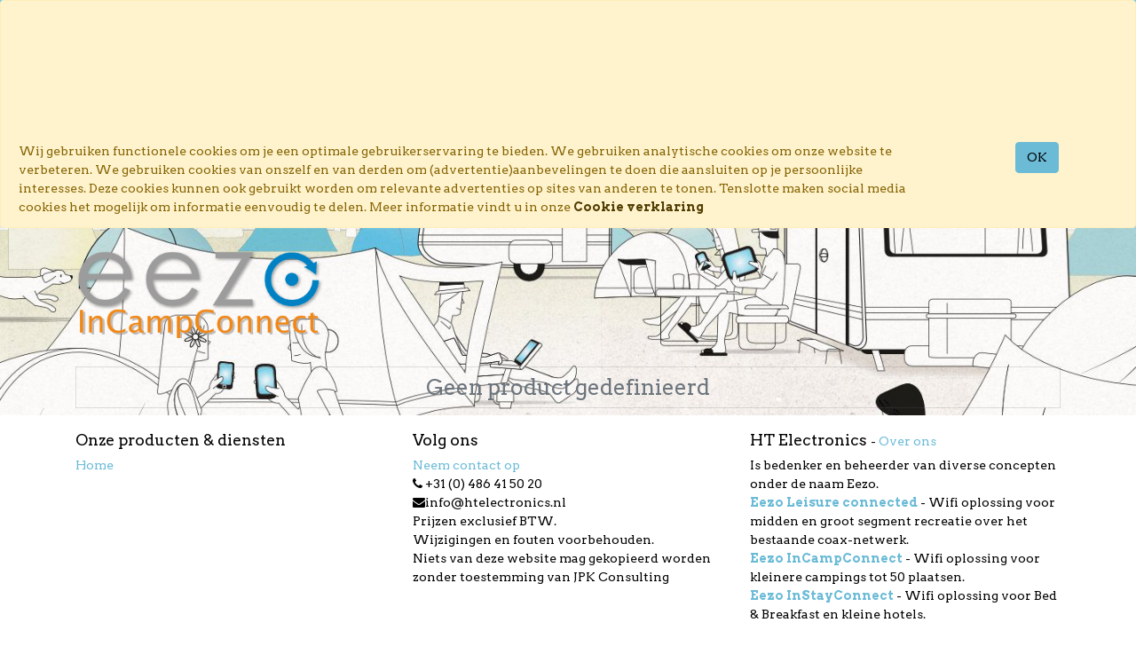

--- FILE ---
content_type: text/html; charset=utf-8
request_url: https://www.incampconnect.nl/shop/category/coax-pre-fab-kabels-26
body_size: 3631
content:

    
        <!DOCTYPE html>
        <html lang="nl-NL" data-website-id="4" data-oe-company-name="HT Electronics">
            <head>
                <meta charset="utf-8"/>
                <meta http-equiv="X-UA-Compatible" content="IE=edge,chrome=1"/>
                <meta name="viewport" content="width=device-width, initial-scale=1, user-scalable=no"/>

                <title>Shop | InCampConnect</title>
                <link type="image/x-icon" rel="shortcut icon" href="/web/image/website/4/favicon/"/>

                <script type="text/javascript">
                    var odoo = {
                        csrf_token: "aa0c0ad918593064383d7704ad28b5fc0e794fabo",
                    };
                </script>

                
            <meta name="generator" content="Odoo"/>

            
            
            
            
            
            
                
                
                
                    
                        <meta property="og:type" content="website"/>
                    
                        <meta property="og:title" content="pre-fab kabels | InCampConnect"/>
                    
                        <meta property="og:site_name" content="HT Electronics"/>
                    
                        <meta property="og:url" content="http://www.incampconnect.nl/shop/category/coax-pre-fab-kabels-26"/>
                    
                        <meta property="og:image" content="http://www.incampconnect.nl/web/image/res.company/1/logo"/>
                    
                
                
                
                    
                        <meta name="twitter:card" content="summary_large_image"/>
                    
                        <meta name="twitter:title" content="pre-fab kabels | InCampConnect"/>
                    
                        <meta name="twitter:image" content="http://www.incampconnect.nl/web/image/res.company/1/logo"/>
                    
                
            

            
            
                
                    <link rel="alternate" hreflang="nl" href="http://www.incampconnect.nl/shop/category/coax-pre-fab-kabels-26"/>
                
            

            <script type="text/javascript">
                odoo.session_info = {
                    is_admin: false,
                    is_system: false,
                    is_frontend: true,
                    translationURL: '/website/translations',
                    is_website_user: true,
                    user_id: 4
                };
                
            </script>

            <link type="text/css" rel="stylesheet" href="/web/content/61069-88a43b6/4/web.assets_common.0.css"/>
            <link type="text/css" rel="stylesheet" href="/web/content/75658-666d062/4/web.assets_frontend.0.css"/>
            <link type="text/css" rel="stylesheet" href="/web/content/75659-666d062/4/web.assets_frontend.1.css"/>
            
            
            

            <script type="text/javascript" src="/web/content/61070-88a43b6/4/web.assets_common.js"></script>
            <script type="text/javascript" src="/web/content/75660-666d062/4/web.assets_frontend.js"></script>
            
            
            
        
                <noscript id="o_animate-no-js_fallback">
                    <style type="text/css">
                        .o_animate {
                            /* If no js - force elements rendering */
                            visibility:visible;

                            /* If browser support css animations support - reset animation */
                            -webkit-animation-name: none-dummy;
                            animation-name: none-dummy;
                        }
                    </style>
                </noscript>
            
            </head>
            <body>
                
            
        
            
        
        
            
                
                
            
        
        
    
    
            
            
        

            
            
        
    
            
        <div id="wrapwrap" class="   ">
                
        
    <div id="website_cookie_notice" class="container-fluid cc-cookies alert alert-warning" role="alert">
        <div class="container-fluid">
            <div class="row">
                 
                <div class="col-sm-10">
                <br/><br/><br/><br/><br/><br/><br/>
                Wij gebruiken functionele cookies om je een optimale gebruikerservaring te bieden. We gebruiken analytische cookies om onze website te verbeteren. We gebruiken cookies van onszelf en van derden om (advertentie)aanbevelingen te doen die aansluiten op je persoonlijke interesses. Deze cookies kunnen ook gebruikt worden om relevante advertenties op sites van anderen te tonen. Tenslotte maken social media cookies het mogelijk om informatie eenvoudig te delen. Meer informatie vindt u in onze <a href="/legal/cookies" class="alert-link">Cookie verklaring</a></div>
                <div class="col-sm-2 text-center">
                    <br/><br/><br/><br/><br/><br/><br/>
                    <a class="btn btn-primary" href="#">OK</a>
                </div>
            </div>
        </div>
    </div>

    <header class="">
                    <nav class="navbar navbar-expand-md navbar-light bg-light">
                        <div class="container">
                            <a href="/" class="navbar-brand logo d-none">
            <span role="img" aria-label="Logo of HT Electronics" title="HT Electronics"><img src="/web/image/res.company/1/logo?unique=d4cba71" class="img img-fluid"/></span>
        </a>
            <a href="/" class="navbar-brand logo">
                <span role="img" aria-label="Logo of InCampConnect" title="InCampConnect"><img src="/web/image/website/4/logo?unique=aa91f9e" class="img img-fluid"/></span>
            </a>
        
    <button type="button" class="navbar-toggler" data-toggle="collapse" data-target="#top_menu_collapse">
                                <span class="navbar-toggler-icon"></span>
                            </button>
                            <div class="collapse navbar-collapse" id="top_menu_collapse">
                                <ul class="nav navbar-nav ml-auto text-right o_menu_loading" id="top_menu">
                                    
        
    
            
            <li class="nav-item divider d-none"></li> <li id="my_cart" class="nav-item d-none">
                <a href="/shop/cart" class="nav-link">
                    <i class="fa fa-shopping-cart"></i>
                    Mijn winkelmandje <sup class="my_cart_quantity badge badge-primary"></sup>
                </a>
            </li>
        
                                    
                                </ul>
                            </div>
                        </div>
                    </nav>
                </header>
                <main>
                    
        
        <div id="wrap" class="js_sale">
            <div class="oe_structure" id="oe_structure_website_sale_products_1"></div>
            <div class="container py-2 oe_website_sale">
                <div class="products_pager form-inline justify-content-center">
                    </div>
                <div class="row mt-3">
                    <div class="d-none" id="products_grid_before"></div>
                    <div class="col-lg-12" id="products_grid">
                        
                            <div class="text-center text-muted oe_product">
                                <h3 class="css_editable_display mt8">Geen product gedefinieerd</h3>
                                
                                
                            </div>
                        
                    </div>
                </div>
                <div class="products_pager form-inline justify-content-center mt-3" style="display: none">
                     
        
    
            
            
            
            
            
            
            <div class="dropdown ml-2 dropdown_sorty_by">
                <a role="button" href="#" class="dropdown-toggle btn btn-secondary" data-toggle="dropdown">
                    
                        <span>Sorteer op</span>
                    
                </a>
                <div class="dropdown-menu" role="menu">
                    
                        <a role="menuitem" class="dropdown-item" href="/shop?order=list_price+desc&amp;category=26">
                            <span>Catalogus prijs: Hoog naar laag</span>
                        </a>
                    
                        <a role="menuitem" class="dropdown-item" href="/shop?order=list_price+asc&amp;category=26">
                            <span>Catalogus prijs: Laag naar hoog</span>
                        </a>
                    
                        <a role="menuitem" class="dropdown-item" href="/shop?order=name+asc&amp;category=26">
                            <span>Naam - A tot Z</span>
                        </a>
                    
                        <a role="menuitem" class="dropdown-item" href="/shop?order=name+desc&amp;category=26">
                            <span>Naam - Z tot A</span>
                        </a>
                    
                </div>
            </div>
        
                </div>
            </div>
            </div>
    
                </main>
                <footer class="bg-light o_footer">
                    <div id="footer" class="oe_structure oe_structure_solo">
      <section class="s_text_block pt16 pb8">
        <div class="container">
          <div class="row">
            <div class="col-lg-4">
              <h5>Onze producten &amp; diensten</h5>
              <ul class="list-unstyled">
                <li>
                  <a href="/">Home</a>
                </li>
              </ul>
            </div>
            <div class="col-lg-4" id="connect">
              <h5>Volg ons</h5>
              <ul class="list-unstyled">
                <li>
                  <a href="/contactus">Neem contact op</a>
                </li>
                <li>
                  <i class="fa fa-phone"></i>
                  <span>+31 (0) 486 41 50 20</span>
                </li>
                <li><i class="fa fa-envelope"></i><span>info@htelectronics.nl</span><br/>Prijzen exclusief BTW.&nbsp;</li>
                <li>Wijzigingen en fouten voorbehouden.&nbsp;</li>
                <li>Niets van deze website mag gekopieerd worden zonder toestemming van JPK Consulting</li>
                <li>
                  <br/>
                </li>
              </ul>
              <p>
                                
                                
                                
                                
                                
                                
                                
                            </p>
            </div>
            <div class="col-lg-4">
              <h5>
                <span>HT Electronics</span>
                <small> - <a href="/aboutus">Over ons</a></small>
              </h5>
              <p>Is bedenker en beheerder van diverse concepten onder de naam Eezo.&nbsp;<br/><b><a href="https://www.eezo.nl">Eezo Leisure connected</a></b> - Wifi oplossing voor midden en groot segment recreatie over het bestaande coax-netwerk.<br/><a href="http://www.incampconnect.nl" data-original-title="" title="" aria-describedby="tooltip42029"><b>Eezo InCampConnect</b></a> - Wifi oplossing voor kleinere campings tot 50 plaatsen.&nbsp;<br/><a href="http://www.instayconnect.nl"><b>Eezo InStayConnect</b></a> - Wifi oplossing voor Bed &amp; Breakfast en kleine hotels.</p>
            </div>
          </div>
        </div>
      </section>
    </div>
  <div class="o_footer_copyright">
            <div class="container">
                <div class="row">
                    <div class="col-lg-6 text-muted text-center text-md-left">
                        <span>Copyright &copy;</span> <span itemprop="name">HT Electronics</span>
    <span class="privacy_policy">-
                <a href="/legal/privacy-verklaring" data-original-title="" title="" aria-describedby="tooltip512060">Privacyverklaring</a>
            </span>
  
    <span class="terms_of_use">-
                <a href="/legal/disclaimer" data-original-title="" title="" aria-describedby="tooltip297112">Disclaimer&nbsp;</a>
            </span>
  
    <span class="legal_advice">-
                <a href="/legal/algemene-voorwaarden" data-original-title="" title="" aria-describedby="tooltip801530">Alg. voorw.</a>
            </span>
  
                        
    

                    </div>
                    <div class="col-lg-6 text-right o_not_editable">
                        
    <div class="o_brand_promotion">
                Aangeboden door <a target="_blank" class="badge badge-danger" href="http://www.odoo.com/page/website-builder?utm_source=db&amp;utm_medium=website">Odoo</a>,
                de #1 <a target="_blank" href="http://www.odoo.com/page/e-commerce?utm_source=db&amp;utm_medium=website">Open source e-commerce</a>.
            </div>
        
                    </div>
                </div>
            </div>
        </div>
    </footer>
            </div>
        <script id="tracking_code">
            (function(i,s,o,g,r,a,m){i['GoogleAnalyticsObject']=r;i[r]=i[r]||function(){
            (i[r].q=i[r].q||[]).push(arguments)},i[r].l=1*new Date();a=s.createElement(o),
            m=s.getElementsByTagName(o)[0];a.async=1;a.src=g;m.parentNode.insertBefore(a,m)
            })(window,document,'script','//www.google-analytics.com/analytics.js','ga');

            ga('create', _.str.trim('UA-139260815-2'), 'auto');
            ga('send','pageview');
        </script>
    
        
            </body>
        </html>
    
    


--- FILE ---
content_type: text/css
request_url: https://www.incampconnect.nl/web/content/75658-666d062/4/web.assets_frontend.0.css
body_size: 35734
content:
@import url("https://fonts.googleapis.com/css?family=Arvo:400,400i,700,700i");

/* <inline asset> defined in bundle 'web.assets_frontend' */
@charset "UTF-8"; 

/* /web/static/lib/bootstrap/scss/_functions.scss defined in bundle 'web.assets_frontend' */
 

/* /web/static/lib/bootstrap/scss/_mixins.scss defined in bundle 'web.assets_frontend' */
 

/* /web/static/src/scss/utils.scss defined in bundle 'web.assets_frontend' */
 

/* /web/static/src/scss/bs_mixins_overrides.scss defined in bundle 'web.assets_frontend' */
 

/* /web/static/src/scss/primary_variables.scss defined in bundle 'web.assets_frontend' */
 

/* /web_editor/static/src/scss/web_editor.variables.scss defined in bundle 'web.assets_frontend' */
 

/* /mail/static/src/scss/variables.scss defined in bundle 'web.assets_frontend' */
 

/* /portal/static/src/scss/primary_variables.scss defined in bundle 'web.assets_frontend' */
 

/* /website/static/src/scss/primary_variables.scss defined in bundle 'web.assets_frontend' */
 

/* /website/static/src/scss/options/colors/user_color_palette.custom.web.assets_common.scss defined in bundle 'web.assets_frontend' */
 

/* /website/static/src/scss/options/colors/user_theme_color_palette.custom.web.assets_common.scss defined in bundle 'web.assets_frontend' */
 

/* /website/static/src/scss/options/fonts/option_font_title_06_variables.scss defined in bundle 'web.assets_frontend' */
 

/* /website/static/src/scss/options/fonts/option_font_body_06_variables.scss defined in bundle 'web.assets_frontend' */
 

/* /website/static/src/scss/options/fonts/option_font_navbar_06_variables.scss defined in bundle 'web.assets_frontend' */
 

/* /website/static/src/scss/options/fonts/option_font_button_06_variables.scss defined in bundle 'web.assets_frontend' */
 

/* /website_blog/static/src/scss/primary_variables.scss defined in bundle 'web.assets_frontend' */
 

/* /web/static/src/scss/secondary_variables.scss defined in bundle 'web.assets_frontend' */
 

/* /website/static/src/scss/secondary_variables.scss defined in bundle 'web.assets_frontend' */
 

/* /web/static/src/scss/bootstrap_overridden_frontend.custom.web.assets_frontend.scss defined in bundle 'web.assets_frontend' */
  .openerp .oe_leftbar > div a.oe_logo img{height: 150px; width: 50px; margin: 14px 0; border: 0;} header a.navbar-brand img{height: 100px !important;} 

/* /web_editor/static/src/scss/bootstrap_overridden.scss defined in bundle 'web.assets_frontend' */
 

/* /portal/static/src/scss/bootstrap_overridden.scss defined in bundle 'web.assets_frontend' */
 

/* /website/static/src/scss/bootstrap_overridden.scss defined in bundle 'web.assets_frontend' */
 

/* /web/static/src/scss/import_bootstrap_part1.scss defined in bundle 'web.assets_frontend' */
 

/* /web/static/src/scss/bs_mixins_overrides.scss defined in bundle 'web.assets_frontend' */
 

/* /web/static/src/scss/import_bootstrap_part2.scss defined in bundle 'web.assets_frontend' */
 :root{--blue: #007bff; --indigo: #6610f2; --purple: #6f42c1; --pink: #e83e8c; --red: #dc3545; --orange: #fd7e14; --yellow: #ffc107; --green: #28a745; --teal: #20c997; --cyan: #17a2b8; --white: #FFFFFF; --gray: #6c757d; --gray-dark: #343a40; --body: rgba(255, 255, 255, 0.95); --menu: rgba(107, 187, 215, 0); --footer: #ffffff; --text: #000000; --h1: ; --h2: ; --h3: ; --h4: ; --h5: ; --h6: ; --primary: #6bbbd7; --secondary: #ffa500; --success: #28a745; --info: #17a2b8; --warning: #ffc107; --danger: #dc3545; --light: #f7f7f7; --dark: #191a1a; --alpha: #6bbbd7; --beta: #ffa500; --gamma: #74cea2; --delta: #7574ce; --epsilon: #ce8c74; --breakpoint-xs: 0; --breakpoint-sm: 576px; --breakpoint-md: 768px; --breakpoint-lg: 992px; --breakpoint-xl: 1200px; --font-family-sans-serif: "Arvo", Times, serif; --font-family-monospace: SFMono-Regular, Menlo, Monaco, Consolas, "Liberation Mono", "Courier New", monospace;} *, *::before, *::after{box-sizing: border-box;} html{font-family: sans-serif; line-height: 1.15; -webkit-text-size-adjust: 100%; -ms-text-size-adjust: 100%; -ms-overflow-style: scrollbar; -webkit-tap-highlight-color: rgba(0, 0, 0, 0);} @-ms-viewport{width: device-width;} article, aside, figcaption, figure, footer, header, hgroup, main, nav, section{display: block;} body{margin: 0; font-family: "Arvo", Times, serif; font-size: 0.875rem; font-weight: 400; line-height: 1.5; color: #000000; text-align: left; background-color: rgba(255, 255, 255, 0.95);} [tabindex="-1"]:focus{outline: 0 !important;} hr{box-sizing: content-box; height: 0; overflow: visible;} h1, h2, h3, h4, h5, h6{margin-top: 0; margin-bottom: 0.5rem;} p{margin-top: 0; margin-bottom: 1rem;} abbr[title], abbr[data-original-title]{text-decoration: underline; text-decoration: underline dotted; cursor: help; border-bottom: 0;} address{margin-bottom: 1rem; font-style: normal; line-height: inherit;} ol, ul, dl{margin-top: 0; margin-bottom: 1rem;} ol ol, ul ul, ol ul, ul ol{margin-bottom: 0;} dt{font-weight: 700;} dd{margin-bottom: .5rem; margin-left: 0;} blockquote{margin: 0 0 1rem;} dfn{font-style: italic;} b, strong{font-weight: bolder;} small{font-size: 80%;} sub, sup{position: relative; font-size: 75%; line-height: 0; vertical-align: baseline;} sub{bottom: -.25em;} sup{top: -.5em;} a{color: #6bbbd7; text-decoration: none; background-color: transparent; -webkit-text-decoration-skip: objects;} a:hover{color: #349dc1; text-decoration: underline;} a:not([href]):not([tabindex]){color: inherit; text-decoration: none;} a:not([href]):not([tabindex]):hover, a:not([href]):not([tabindex]):focus{color: inherit; text-decoration: none;} a:not([href]):not([tabindex]):focus{outline: 0;} pre, code, kbd, samp{font-family: SFMono-Regular, Menlo, Monaco, Consolas, "Liberation Mono", "Courier New", monospace; font-size: 1em;} pre{margin-top: 0; margin-bottom: 1rem; overflow: auto; -ms-overflow-style: scrollbar;} figure{margin: 0 0 1rem;} img{vertical-align: middle; border-style: none;} svg{overflow: hidden; vertical-align: middle;} table{border-collapse: collapse;} caption{padding-top: 0.75rem; padding-bottom: 0.75rem; color: #6c757d; text-align: left; caption-side: bottom;} th{text-align: inherit;} label{display: inline-block; margin-bottom: 0.5rem;} button{border-radius: 0;} button:focus{outline: 1px dotted; outline: 5px auto -webkit-focus-ring-color;} input, button, select, optgroup, textarea{margin: 0; font-family: inherit; font-size: inherit; line-height: inherit;} button, input{overflow: visible;} button, select{text-transform: none;} button, html [type="button"], [type="reset"], [type="submit"]{-webkit--webkit-appearance: button; -moz-appearance: button; appearance: button;} button::-moz-focus-inner, [type="button"]::-moz-focus-inner, [type="reset"]::-moz-focus-inner, [type="submit"]::-moz-focus-inner{padding: 0; border-style: none;} input[type="radio"], input[type="checkbox"]{box-sizing: border-box; padding: 0;} input[type="date"], input[type="time"], input[type="datetime-local"], input[type="month"]{-webkit--webkit-appearance: listbox; -moz-appearance: listbox; appearance: listbox;} textarea{overflow: auto; resize: vertical;} fieldset{min-width: 0; padding: 0; margin: 0; border: 0;} legend{display: block; width: 100%; max-width: 100%; padding: 0; margin-bottom: .5rem; font-size: 1.5rem; line-height: inherit; color: inherit; white-space: normal;} progress{vertical-align: baseline;} [type="number"]::-webkit-inner-spin-button, [type="number"]::-webkit-outer-spin-button{height: auto;} [type="search"]{outline-offset: -2px; -webkit--webkit-appearance: none; -moz-appearance: none; appearance: none;} [type="search"]::-webkit-search-cancel-button, [type="search"]::-webkit-search-decoration{-webkit--webkit-appearance: none; -moz-appearance: none; appearance: none;} ::-webkit-file-upload-button{font: inherit; -webkit--webkit-appearance: button; -moz-appearance: button; appearance: button;} output{display: inline-block;} summary{display: list-item; cursor: pointer;} template{display: none;} [hidden]{display: none !important;} h1, h2, h3, h4, h5, h6, .h1, .h2, .h3, .h4, .h5, .h6{margin-bottom: 0.5rem; font-family: "Arvo", Times, serif; font-weight: 500; line-height: 1.2; color: inherit;} h1, .h1{font-size: 2.1875rem;} h2, .h2{font-size: 1.75rem;} h3, .h3{font-size: 1.53125rem;} h4, .h4{font-size: 1.3125rem;} h5, .h5{font-size: 1.09375rem;} h6, .h6{font-size: 0.875rem;} .lead{font-size: 1.09375rem; font-weight: 300;} .display-1{font-size: 6rem; font-weight: 300; line-height: 1.2;} .display-2{font-size: 5.5rem; font-weight: 300; line-height: 1.2;} .display-3{font-size: 4.5rem; font-weight: 300; line-height: 1.2;} .display-4{font-size: 3.5rem; font-weight: 300; line-height: 1.2;} hr{margin-top: 1rem; margin-bottom: 1rem; border: 0; border-top: 1px solid rgba(0, 0, 0, 0.1);} small, .small{font-size: 80%; font-weight: 400;} mark, .mark{padding: 0.2em; background-color: #fcf8e3;} .list-unstyled{padding-left: 0; list-style: none;} .list-inline{padding-left: 0; list-style: none;} .list-inline-item{display: inline-block;} .list-inline-item:not(:last-child){margin-right: 0.5rem;} .initialism{font-size: 90%; text-transform: uppercase;} .blockquote{margin-bottom: 1rem; font-size: 1.09375rem;} .blockquote-footer{display: block; font-size: 80%; color: #6c757d;} .blockquote-footer::before{content: "\2014 \00A0";} .img-fluid{max-width: 100%; height: auto;} .img-thumbnail{padding: 0.25rem; background-color: rgba(255, 255, 255, 0.95); border: 1px solid #dee2e6; border-radius: 0.25rem; max-width: 100%; height: auto;} .figure{display: inline-block;} .figure-img{margin-bottom: 0.5rem; line-height: 1;} .figure-caption{font-size: 90%; color: #6c757d;} code{font-size: 87.5%; color: #e83e8c; word-break: break-word;} a > code{color: inherit;} kbd{padding: 0.2rem 0.4rem; font-size: 87.5%; color: #FFFFFF; background-color: #212529; border-radius: 0.2rem;} kbd kbd{padding: 0; font-size: 100%; font-weight: 700;} pre{display: block; font-size: 87.5%; color: #212529;} pre code{font-size: inherit; color: inherit; word-break: normal;} .pre-scrollable{max-height: 340px; overflow-y: scroll;} .container{width: 100%; padding-right: 15px; padding-left: 15px; margin-right: auto; margin-left: auto;} @media (min-width: 576px){.container{max-width: 540px;}} @media (min-width: 768px){.container{max-width: 720px;}} @media (min-width: 992px){.container{max-width: 960px;}} @media (min-width: 1200px){.container{max-width: 1140px;}} .container-fluid{width: 100%; padding-right: 15px; padding-left: 15px; margin-right: auto; margin-left: auto;} .row{display: -webkit-box; display: -webkit-flex; display: flex; flex-wrap: wrap; margin-right: -15px; margin-left: -15px;} .no-gutters{margin-right: 0; margin-left: 0;} .no-gutters > .col, .no-gutters > [class*="col-"]{padding-right: 0; padding-left: 0;} .col-1, .col-2, .col-3, .col-4, .col-5, .col-6, .col-7, .col-8, .col-9, .col-10, .col-11, .col-12, .col, .col-auto, .col-sm-1, .col-sm-2, .col-sm-3, .col-sm-4, .col-sm-5, .col-sm-6, .col-sm-7, .col-sm-8, .col-sm-9, .col-sm-10, .col-sm-11, .col-sm-12, .col-sm, .col-sm-auto, .col-md-1, .col-md-2, .col-md-3, .col-md-4, .col-md-5, .col-md-6, .col-md-7, .col-md-8, .col-md-9, .col-md-10, .col-md-11, .col-md-12, .col-md, .col-md-auto, .col-lg-1, .col-lg-2, .col-lg-3, .col-lg-4, .col-lg-5, .col-lg-6, .col-lg-7, .col-lg-8, .col-lg-9, .col-lg-10, .col-lg-11, .col-lg-12, .col-lg, .col-lg-auto, .col-xl-1, .col-xl-2, .col-xl-3, .col-xl-4, .col-xl-5, .col-xl-6, .col-xl-7, .col-xl-8, .col-xl-9, .col-xl-10, .col-xl-11, .col-xl-12, .col-xl, .col-xl-auto{position: relative; width: 100%; min-height: 1px; padding-right: 15px; padding-left: 15px;} .col{flex-basis: 0; flex-grow: 1; max-width: 100%;} .col-auto{-webkit-box-flex: 0; -webkit-flex: 0 0 auto; flex: 0 0 auto; width: auto; max-width: none;} .col-1{flex: 0 0 8.33333333%; max-width: 8.33333333%;} .col-2{flex: 0 0 16.66666667%; max-width: 16.66666667%;} .col-3{flex: 0 0 25%; max-width: 25%;} .col-4{flex: 0 0 33.33333333%; max-width: 33.33333333%;} .col-5{flex: 0 0 41.66666667%; max-width: 41.66666667%;} .col-6{flex: 0 0 50%; max-width: 50%;} .col-7{flex: 0 0 58.33333333%; max-width: 58.33333333%;} .col-8{flex: 0 0 66.66666667%; max-width: 66.66666667%;} .col-9{flex: 0 0 75%; max-width: 75%;} .col-10{flex: 0 0 83.33333333%; max-width: 83.33333333%;} .col-11{flex: 0 0 91.66666667%; max-width: 91.66666667%;} .col-12{flex: 0 0 100%; max-width: 100%;} .order-first{order: -1;} .order-last{order: 13;} .order-0{order: 0;} .order-1{order: 1;} .order-2{order: 2;} .order-3{order: 3;} .order-4{order: 4;} .order-5{order: 5;} .order-6{order: 6;} .order-7{order: 7;} .order-8{order: 8;} .order-9{order: 9;} .order-10{order: 10;} .order-11{order: 11;} .order-12{order: 12;} .offset-1{margin-left: 8.33333333%;} .offset-2{margin-left: 16.66666667%;} .offset-3{margin-left: 25%;} .offset-4{margin-left: 33.33333333%;} .offset-5{margin-left: 41.66666667%;} .offset-6{margin-left: 50%;} .offset-7{margin-left: 58.33333333%;} .offset-8{margin-left: 66.66666667%;} .offset-9{margin-left: 75%;} .offset-10{margin-left: 83.33333333%;} .offset-11{margin-left: 91.66666667%;} @media (min-width: 576px){.col-sm{flex-basis: 0; flex-grow: 1; max-width: 100%;}.col-sm-auto{-webkit-box-flex: 0; -webkit-flex: 0 0 auto; flex: 0 0 auto; width: auto; max-width: none;}.col-sm-1{flex: 0 0 8.33333333%; max-width: 8.33333333%;}.col-sm-2{flex: 0 0 16.66666667%; max-width: 16.66666667%;}.col-sm-3{flex: 0 0 25%; max-width: 25%;}.col-sm-4{flex: 0 0 33.33333333%; max-width: 33.33333333%;}.col-sm-5{flex: 0 0 41.66666667%; max-width: 41.66666667%;}.col-sm-6{flex: 0 0 50%; max-width: 50%;}.col-sm-7{flex: 0 0 58.33333333%; max-width: 58.33333333%;}.col-sm-8{flex: 0 0 66.66666667%; max-width: 66.66666667%;}.col-sm-9{flex: 0 0 75%; max-width: 75%;}.col-sm-10{flex: 0 0 83.33333333%; max-width: 83.33333333%;}.col-sm-11{flex: 0 0 91.66666667%; max-width: 91.66666667%;}.col-sm-12{flex: 0 0 100%; max-width: 100%;}.order-sm-first{order: -1;}.order-sm-last{order: 13;}.order-sm-0{order: 0;}.order-sm-1{order: 1;}.order-sm-2{order: 2;}.order-sm-3{order: 3;}.order-sm-4{order: 4;}.order-sm-5{order: 5;}.order-sm-6{order: 6;}.order-sm-7{order: 7;}.order-sm-8{order: 8;}.order-sm-9{order: 9;}.order-sm-10{order: 10;}.order-sm-11{order: 11;}.order-sm-12{order: 12;}.offset-sm-0{margin-left: 0;}.offset-sm-1{margin-left: 8.33333333%;}.offset-sm-2{margin-left: 16.66666667%;}.offset-sm-3{margin-left: 25%;}.offset-sm-4{margin-left: 33.33333333%;}.offset-sm-5{margin-left: 41.66666667%;}.offset-sm-6{margin-left: 50%;}.offset-sm-7{margin-left: 58.33333333%;}.offset-sm-8{margin-left: 66.66666667%;}.offset-sm-9{margin-left: 75%;}.offset-sm-10{margin-left: 83.33333333%;}.offset-sm-11{margin-left: 91.66666667%;}} @media (min-width: 768px){.col-md{flex-basis: 0; flex-grow: 1; max-width: 100%;}.col-md-auto{-webkit-box-flex: 0; -webkit-flex: 0 0 auto; flex: 0 0 auto; width: auto; max-width: none;}.col-md-1{flex: 0 0 8.33333333%; max-width: 8.33333333%;}.col-md-2{flex: 0 0 16.66666667%; max-width: 16.66666667%;}.col-md-3{flex: 0 0 25%; max-width: 25%;}.col-md-4{flex: 0 0 33.33333333%; max-width: 33.33333333%;}.col-md-5{flex: 0 0 41.66666667%; max-width: 41.66666667%;}.col-md-6{flex: 0 0 50%; max-width: 50%;}.col-md-7{flex: 0 0 58.33333333%; max-width: 58.33333333%;}.col-md-8{flex: 0 0 66.66666667%; max-width: 66.66666667%;}.col-md-9{flex: 0 0 75%; max-width: 75%;}.col-md-10{flex: 0 0 83.33333333%; max-width: 83.33333333%;}.col-md-11{flex: 0 0 91.66666667%; max-width: 91.66666667%;}.col-md-12{flex: 0 0 100%; max-width: 100%;}.order-md-first{order: -1;}.order-md-last{order: 13;}.order-md-0{order: 0;}.order-md-1{order: 1;}.order-md-2{order: 2;}.order-md-3{order: 3;}.order-md-4{order: 4;}.order-md-5{order: 5;}.order-md-6{order: 6;}.order-md-7{order: 7;}.order-md-8{order: 8;}.order-md-9{order: 9;}.order-md-10{order: 10;}.order-md-11{order: 11;}.order-md-12{order: 12;}.offset-md-0{margin-left: 0;}.offset-md-1{margin-left: 8.33333333%;}.offset-md-2{margin-left: 16.66666667%;}.offset-md-3{margin-left: 25%;}.offset-md-4{margin-left: 33.33333333%;}.offset-md-5{margin-left: 41.66666667%;}.offset-md-6{margin-left: 50%;}.offset-md-7{margin-left: 58.33333333%;}.offset-md-8{margin-left: 66.66666667%;}.offset-md-9{margin-left: 75%;}.offset-md-10{margin-left: 83.33333333%;}.offset-md-11{margin-left: 91.66666667%;}} @media (min-width: 992px){.col-lg{flex-basis: 0; flex-grow: 1; max-width: 100%;}.col-lg-auto{-webkit-box-flex: 0; -webkit-flex: 0 0 auto; flex: 0 0 auto; width: auto; max-width: none;}.col-lg-1{flex: 0 0 8.33333333%; max-width: 8.33333333%;}.col-lg-2{flex: 0 0 16.66666667%; max-width: 16.66666667%;}.col-lg-3{flex: 0 0 25%; max-width: 25%;}.col-lg-4{flex: 0 0 33.33333333%; max-width: 33.33333333%;}.col-lg-5{flex: 0 0 41.66666667%; max-width: 41.66666667%;}.col-lg-6{flex: 0 0 50%; max-width: 50%;}.col-lg-7{flex: 0 0 58.33333333%; max-width: 58.33333333%;}.col-lg-8{flex: 0 0 66.66666667%; max-width: 66.66666667%;}.col-lg-9{flex: 0 0 75%; max-width: 75%;}.col-lg-10{flex: 0 0 83.33333333%; max-width: 83.33333333%;}.col-lg-11{flex: 0 0 91.66666667%; max-width: 91.66666667%;}.col-lg-12{flex: 0 0 100%; max-width: 100%;}.order-lg-first{order: -1;}.order-lg-last{order: 13;}.order-lg-0{order: 0;}.order-lg-1{order: 1;}.order-lg-2{order: 2;}.order-lg-3{order: 3;}.order-lg-4{order: 4;}.order-lg-5{order: 5;}.order-lg-6{order: 6;}.order-lg-7{order: 7;}.order-lg-8{order: 8;}.order-lg-9{order: 9;}.order-lg-10{order: 10;}.order-lg-11{order: 11;}.order-lg-12{order: 12;}.offset-lg-0{margin-left: 0;}.offset-lg-1{margin-left: 8.33333333%;}.offset-lg-2{margin-left: 16.66666667%;}.offset-lg-3{margin-left: 25%;}.offset-lg-4{margin-left: 33.33333333%;}.offset-lg-5{margin-left: 41.66666667%;}.offset-lg-6{margin-left: 50%;}.offset-lg-7{margin-left: 58.33333333%;}.offset-lg-8{margin-left: 66.66666667%;}.offset-lg-9{margin-left: 75%;}.offset-lg-10{margin-left: 83.33333333%;}.offset-lg-11{margin-left: 91.66666667%;}} @media (min-width: 1200px){.col-xl{flex-basis: 0; flex-grow: 1; max-width: 100%;}.col-xl-auto{-webkit-box-flex: 0; -webkit-flex: 0 0 auto; flex: 0 0 auto; width: auto; max-width: none;}.col-xl-1{flex: 0 0 8.33333333%; max-width: 8.33333333%;}.col-xl-2{flex: 0 0 16.66666667%; max-width: 16.66666667%;}.col-xl-3{flex: 0 0 25%; max-width: 25%;}.col-xl-4{flex: 0 0 33.33333333%; max-width: 33.33333333%;}.col-xl-5{flex: 0 0 41.66666667%; max-width: 41.66666667%;}.col-xl-6{flex: 0 0 50%; max-width: 50%;}.col-xl-7{flex: 0 0 58.33333333%; max-width: 58.33333333%;}.col-xl-8{flex: 0 0 66.66666667%; max-width: 66.66666667%;}.col-xl-9{flex: 0 0 75%; max-width: 75%;}.col-xl-10{flex: 0 0 83.33333333%; max-width: 83.33333333%;}.col-xl-11{flex: 0 0 91.66666667%; max-width: 91.66666667%;}.col-xl-12{flex: 0 0 100%; max-width: 100%;}.order-xl-first{order: -1;}.order-xl-last{order: 13;}.order-xl-0{order: 0;}.order-xl-1{order: 1;}.order-xl-2{order: 2;}.order-xl-3{order: 3;}.order-xl-4{order: 4;}.order-xl-5{order: 5;}.order-xl-6{order: 6;}.order-xl-7{order: 7;}.order-xl-8{order: 8;}.order-xl-9{order: 9;}.order-xl-10{order: 10;}.order-xl-11{order: 11;}.order-xl-12{order: 12;}.offset-xl-0{margin-left: 0;}.offset-xl-1{margin-left: 8.33333333%;}.offset-xl-2{margin-left: 16.66666667%;}.offset-xl-3{margin-left: 25%;}.offset-xl-4{margin-left: 33.33333333%;}.offset-xl-5{margin-left: 41.66666667%;}.offset-xl-6{margin-left: 50%;}.offset-xl-7{margin-left: 58.33333333%;}.offset-xl-8{margin-left: 66.66666667%;}.offset-xl-9{margin-left: 75%;}.offset-xl-10{margin-left: 83.33333333%;}.offset-xl-11{margin-left: 91.66666667%;}} .table{width: 100%; margin-bottom: 1rem; background-color: transparent;} .table th, .table td{padding: 0.75rem; vertical-align: top; border-top: 1px solid #dee2e6;} .table thead th{vertical-align: bottom; border-bottom: 2px solid #dee2e6;} .table tbody + tbody{border-top: 2px solid #dee2e6;} .table .table{background-color: rgba(255, 255, 255, 0.95);} .table-sm th, .table-sm td{padding: 0.3rem;} .table-bordered{border: 1px solid #dee2e6;} .table-bordered th, .table-bordered td{border: 1px solid #dee2e6;} .table-bordered thead th, .table-bordered thead td{border-bottom-width: 2px;} .table-borderless th, .table-borderless td, .table-borderless thead th, .table-borderless tbody + tbody{border: 0;} .table-striped tbody tr:nth-of-type(odd){background-color: rgba(0, 0, 0, 0.05);} .table-hover tbody tr:hover{background-color: rgba(0, 0, 0, 0.075);} .table-primary, .table-primary > th, .table-primary > td{background-color: #d6ecf4;} .table-hover .table-primary:hover{background-color: #c2e3ef;} .table-hover .table-primary:hover > td, .table-hover .table-primary:hover > th{background-color: #c2e3ef;} .table-secondary, .table-secondary > th, .table-secondary > td{background-color: #ffe6b8;} .table-hover .table-secondary:hover{background-color: #ffdd9f;} .table-hover .table-secondary:hover > td, .table-hover .table-secondary:hover > th{background-color: #ffdd9f;} .table-success, .table-success > th, .table-success > td{background-color: #c3e6cb;} .table-hover .table-success:hover{background-color: #b1dfbb;} .table-hover .table-success:hover > td, .table-hover .table-success:hover > th{background-color: #b1dfbb;} .table-info, .table-info > th, .table-info > td{background-color: #bee5eb;} .table-hover .table-info:hover{background-color: #abdde5;} .table-hover .table-info:hover > td, .table-hover .table-info:hover > th{background-color: #abdde5;} .table-warning, .table-warning > th, .table-warning > td{background-color: #ffeeba;} .table-hover .table-warning:hover{background-color: #ffe8a1;} .table-hover .table-warning:hover > td, .table-hover .table-warning:hover > th{background-color: #ffe8a1;} .table-danger, .table-danger > th, .table-danger > td{background-color: #f5c6cb;} .table-hover .table-danger:hover{background-color: #f1b0b7;} .table-hover .table-danger:hover > td, .table-hover .table-danger:hover > th{background-color: #f1b0b7;} .table-light, .table-light > th, .table-light > td{background-color: #fdfdfd;} .table-hover .table-light:hover{background-color: #f0f0f0;} .table-hover .table-light:hover > td, .table-hover .table-light:hover > th{background-color: #f0f0f0;} .table-dark, .table-dark > th, .table-dark > td{background-color: #bfbfbf;} .table-hover .table-dark:hover{background-color: #b2b2b2;} .table-hover .table-dark:hover > td, .table-hover .table-dark:hover > th{background-color: #b2b2b2;} .table-alpha, .table-alpha > th, .table-alpha > td{background-color: #d6ecf4;} .table-hover .table-alpha:hover{background-color: #c2e3ef;} .table-hover .table-alpha:hover > td, .table-hover .table-alpha:hover > th{background-color: #c2e3ef;} .table-beta, .table-beta > th, .table-beta > td{background-color: #ffe6b8;} .table-hover .table-beta:hover{background-color: #ffdd9f;} .table-hover .table-beta:hover > td, .table-hover .table-beta:hover > th{background-color: #ffdd9f;} .table-gamma, .table-gamma > th, .table-gamma > td{background-color: #d8f1e5;} .table-hover .table-gamma:hover{background-color: #c5ead8;} .table-hover .table-gamma:hover > td, .table-hover .table-gamma:hover > th{background-color: #c5ead8;} .table-delta, .table-delta > th, .table-delta > td{background-color: #d8d8f1;} .table-hover .table-delta:hover{background-color: #c5c5ea;} .table-hover .table-delta:hover > td, .table-hover .table-delta:hover > th{background-color: #c5c5ea;} .table-epsilon, .table-epsilon > th, .table-epsilon > td{background-color: #f1dfd8;} .table-hover .table-epsilon:hover{background-color: #ead0c5;} .table-hover .table-epsilon:hover > td, .table-hover .table-epsilon:hover > th{background-color: #ead0c5;} .table-active, .table-active > th, .table-active > td{background-color: rgba(0, 0, 0, 0.075);} .table-hover .table-active:hover{background-color: rgba(0, 0, 0, 0.075);} .table-hover .table-active:hover > td, .table-hover .table-active:hover > th{background-color: rgba(0, 0, 0, 0.075);} .table .thead-dark th{color: rgba(255, 255, 255, 0.95); background-color: #212529; border-color: #32383e;} .table .thead-light th{color: #495057; background-color: #e9ecef; border-color: #dee2e6;} .table-dark{color: rgba(255, 255, 255, 0.95); background-color: #212529;} .table-dark th, .table-dark td, .table-dark thead th{border-color: #32383e;} .table-dark.table-bordered{border: 0;} .table-dark.table-striped tbody tr:nth-of-type(odd){background-color: rgba(255, 255, 255, 0.05);} .table-dark.table-hover tbody tr:hover{background-color: rgba(255, 255, 255, 0.075);} @media (max-width: 575.98px){.table-responsive-sm{display: block; width: 100%; overflow-x: auto; -webkit-overflow-scrolling: touch; -ms-overflow-style: -ms-autohiding-scrollbar;}.table-responsive-sm > .table-bordered{border: 0;}} @media (max-width: 767.98px){.table-responsive-md{display: block; width: 100%; overflow-x: auto; -webkit-overflow-scrolling: touch; -ms-overflow-style: -ms-autohiding-scrollbar;}.table-responsive-md > .table-bordered{border: 0;}} @media (max-width: 991.98px){.table-responsive-lg{display: block; width: 100%; overflow-x: auto; -webkit-overflow-scrolling: touch; -ms-overflow-style: -ms-autohiding-scrollbar;}.table-responsive-lg > .table-bordered{border: 0;}} @media (max-width: 1199.98px){.table-responsive-xl{display: block; width: 100%; overflow-x: auto; -webkit-overflow-scrolling: touch; -ms-overflow-style: -ms-autohiding-scrollbar;}.table-responsive-xl > .table-bordered{border: 0;}} .table-responsive{display: block; width: 100%; overflow-x: auto; -webkit-overflow-scrolling: touch; -ms-overflow-style: -ms-autohiding-scrollbar;} .table-responsive > .table-bordered{border: 0;} .form-control{display: block; width: 100%; height: calc(2.0625rem + 2px); padding: 0.375rem 0.75rem; font-size: 0.875rem; line-height: 1.5; color: #495057; background-color: #FFFFFF; background-clip: padding-box; border: 1px solid #ced4da; border-radius: 0.25rem; transition: border-color 0.15s ease-in-out, box-shadow 0.15s ease-in-out;} @media screen and (prefers-reduced-motion: reduce){.form-control{transition: none;}} .form-control::-ms-expand{background-color: transparent; border: 0;} .form-control:focus{color: #495057; background-color: #FFFFFF; border-color: #cfe9f2; outline: 0; box-shadow: 0 0 0 0.2rem rgba(107, 187, 215, 0.25);} .form-control::placeholder{color: #6c757d; opacity: 1;} .form-control:disabled, .form-control[readonly]{background-color: #e9ecef; opacity: 1;} select.form-control:focus::-ms-value{color: #495057; background-color: #FFFFFF;} .form-control-file, .form-control-range{display: block; width: 100%;} .col-form-label{padding-top: calc(0.375rem + 1px); padding-bottom: calc(0.375rem + 1px); margin-bottom: 0; font-size: inherit; line-height: 1.5;} .col-form-label-lg{padding-top: calc(0.5rem + 1px); padding-bottom: calc(0.5rem + 1px); font-size: 1.09375rem; line-height: 1.5;} .col-form-label-sm{padding-top: calc(0.25rem + 1px); padding-bottom: calc(0.25rem + 1px); font-size: 0.75rem; line-height: 1.5;} .form-control-plaintext{display: block; width: 100%; padding-top: 0.375rem; padding-bottom: 0.375rem; margin-bottom: 0; line-height: 1.5; color: #000000; background-color: transparent; border: solid transparent; border-width: 1px 0;} .form-control-plaintext.form-control-sm, .form-control-plaintext.form-control-lg{padding-right: 0; padding-left: 0;} .form-control-sm{height: calc(1.625rem + 2px); padding: 0.25rem 0.5rem; font-size: 0.75rem; line-height: 1.5; border-radius: 0.2rem;} .form-control-lg{height: calc(2.640625rem + 2px); padding: 0.5rem 1rem; font-size: 1.09375rem; line-height: 1.5; border-radius: 0.3rem;} select.form-control[size], select.form-control[multiple]{height: auto;} textarea.form-control{height: auto;} .form-group{margin-bottom: 1rem;} .form-text{display: block; margin-top: 0.25rem;} .form-row{display: -webkit-box; display: -webkit-flex; display: flex; flex-wrap: wrap; margin-right: -5px; margin-left: -5px;} .form-row > .col, .form-row > [class*="col-"]{padding-right: 5px; padding-left: 5px;} .form-check{position: relative; display: block; padding-left: 1.25rem;} .form-check-input{position: absolute; margin-top: 0.3rem; margin-left: -1.25rem;} .form-check-input:disabled ~ .form-check-label{color: #6c757d;} .form-check-label{margin-bottom: 0;} .form-check-inline{display: -webkit-inline-box; display: -webkit-inline-flex; display: inline-flex; align-items: center; padding-left: 0; margin-right: 0.75rem;} .form-check-inline .form-check-input{position: static; margin-top: 0; margin-right: 0.3125rem; margin-left: 0;} .valid-feedback{display: none; width: 100%; margin-top: 0.25rem; font-size: 80%; color: #28a745;} .valid-tooltip{position: absolute; top: 100%; z-index: 5; display: none; max-width: 100%; padding: 0.25rem 0.5rem; margin-top: .1rem; font-size: 0.75rem; line-height: 1.5; color: #FFFFFF; background-color: rgba(40, 167, 69, 0.9); border-radius: 0.25rem;} .was-validated .form-control:valid, .form-control.is-valid, .was-validated .custom-select:valid, .custom-select.is-valid{border-color: #28a745;} .was-validated .form-control:valid:focus, .form-control.is-valid:focus, .was-validated .custom-select:valid:focus, .custom-select.is-valid:focus{border-color: #28a745; box-shadow: 0 0 0 0.2rem rgba(40, 167, 69, 0.25);} .was-validated .form-control:valid ~ .valid-feedback, .was-validated .form-control:valid ~ .valid-tooltip, .form-control.is-valid ~ .valid-feedback, .form-control.is-valid ~ .valid-tooltip, .was-validated .custom-select:valid ~ .valid-feedback, .was-validated .custom-select:valid ~ .valid-tooltip, .custom-select.is-valid ~ .valid-feedback, .custom-select.is-valid ~ .valid-tooltip{display: block;} .was-validated .form-control-file:valid ~ .valid-feedback, .was-validated .form-control-file:valid ~ .valid-tooltip, .form-control-file.is-valid ~ .valid-feedback, .form-control-file.is-valid ~ .valid-tooltip{display: block;} .was-validated .form-check-input:valid ~ .form-check-label, .form-check-input.is-valid ~ .form-check-label{color: #28a745;} .was-validated .form-check-input:valid ~ .valid-feedback, .was-validated .form-check-input:valid ~ .valid-tooltip, .form-check-input.is-valid ~ .valid-feedback, .form-check-input.is-valid ~ .valid-tooltip{display: block;} .was-validated .custom-control-input:valid ~ .custom-control-label, .custom-control-input.is-valid ~ .custom-control-label{color: #28a745;} .was-validated .custom-control-input:valid ~ .custom-control-label::before, .custom-control-input.is-valid ~ .custom-control-label::before{background-color: #71dd8a;} .was-validated .custom-control-input:valid ~ .valid-feedback, .was-validated .custom-control-input:valid ~ .valid-tooltip, .custom-control-input.is-valid ~ .valid-feedback, .custom-control-input.is-valid ~ .valid-tooltip{display: block;} .was-validated .custom-control-input:valid:checked ~ .custom-control-label::before, .custom-control-input.is-valid:checked ~ .custom-control-label::before{background-color: #34ce57;} .was-validated .custom-control-input:valid:focus ~ .custom-control-label::before, .custom-control-input.is-valid:focus ~ .custom-control-label::before{box-shadow: 0 0 0 1px rgba(255, 255, 255, 0.95), 0 0 0 0.2rem rgba(40, 167, 69, 0.25);} .was-validated .custom-file-input:valid ~ .custom-file-label, .custom-file-input.is-valid ~ .custom-file-label{border-color: #28a745;} .was-validated .custom-file-input:valid ~ .custom-file-label::after, .custom-file-input.is-valid ~ .custom-file-label::after{border-color: inherit;} .was-validated .custom-file-input:valid ~ .valid-feedback, .was-validated .custom-file-input:valid ~ .valid-tooltip, .custom-file-input.is-valid ~ .valid-feedback, .custom-file-input.is-valid ~ .valid-tooltip{display: block;} .was-validated .custom-file-input:valid:focus ~ .custom-file-label, .custom-file-input.is-valid:focus ~ .custom-file-label{box-shadow: 0 0 0 0.2rem rgba(40, 167, 69, 0.25);} .invalid-feedback{display: none; width: 100%; margin-top: 0.25rem; font-size: 80%; color: #dc3545;} .invalid-tooltip{position: absolute; top: 100%; z-index: 5; display: none; max-width: 100%; padding: 0.25rem 0.5rem; margin-top: .1rem; font-size: 0.75rem; line-height: 1.5; color: #FFFFFF; background-color: rgba(220, 53, 69, 0.9); border-radius: 0.25rem;} .was-validated .form-control:invalid, .form-control.is-invalid, .was-validated .custom-select:invalid, .custom-select.is-invalid{border-color: #dc3545;} .was-validated .form-control:invalid:focus, .form-control.is-invalid:focus, .was-validated .custom-select:invalid:focus, .custom-select.is-invalid:focus{border-color: #dc3545; box-shadow: 0 0 0 0.2rem rgba(220, 53, 69, 0.25);} .was-validated .form-control:invalid ~ .invalid-feedback, .was-validated .form-control:invalid ~ .invalid-tooltip, .form-control.is-invalid ~ .invalid-feedback, .form-control.is-invalid ~ .invalid-tooltip, .was-validated .custom-select:invalid ~ .invalid-feedback, .was-validated .custom-select:invalid ~ .invalid-tooltip, .custom-select.is-invalid ~ .invalid-feedback, .custom-select.is-invalid ~ .invalid-tooltip{display: block;} .was-validated .form-control-file:invalid ~ .invalid-feedback, .was-validated .form-control-file:invalid ~ .invalid-tooltip, .form-control-file.is-invalid ~ .invalid-feedback, .form-control-file.is-invalid ~ .invalid-tooltip{display: block;} .was-validated .form-check-input:invalid ~ .form-check-label, .form-check-input.is-invalid ~ .form-check-label{color: #dc3545;} .was-validated .form-check-input:invalid ~ .invalid-feedback, .was-validated .form-check-input:invalid ~ .invalid-tooltip, .form-check-input.is-invalid ~ .invalid-feedback, .form-check-input.is-invalid ~ .invalid-tooltip{display: block;} .was-validated .custom-control-input:invalid ~ .custom-control-label, .custom-control-input.is-invalid ~ .custom-control-label{color: #dc3545;} .was-validated .custom-control-input:invalid ~ .custom-control-label::before, .custom-control-input.is-invalid ~ .custom-control-label::before{background-color: #efa2a9;} .was-validated .custom-control-input:invalid ~ .invalid-feedback, .was-validated .custom-control-input:invalid ~ .invalid-tooltip, .custom-control-input.is-invalid ~ .invalid-feedback, .custom-control-input.is-invalid ~ .invalid-tooltip{display: block;} .was-validated .custom-control-input:invalid:checked ~ .custom-control-label::before, .custom-control-input.is-invalid:checked ~ .custom-control-label::before{background-color: #e4606d;} .was-validated .custom-control-input:invalid:focus ~ .custom-control-label::before, .custom-control-input.is-invalid:focus ~ .custom-control-label::before{box-shadow: 0 0 0 1px rgba(255, 255, 255, 0.95), 0 0 0 0.2rem rgba(220, 53, 69, 0.25);} .was-validated .custom-file-input:invalid ~ .custom-file-label, .custom-file-input.is-invalid ~ .custom-file-label{border-color: #dc3545;} .was-validated .custom-file-input:invalid ~ .custom-file-label::after, .custom-file-input.is-invalid ~ .custom-file-label::after{border-color: inherit;} .was-validated .custom-file-input:invalid ~ .invalid-feedback, .was-validated .custom-file-input:invalid ~ .invalid-tooltip, .custom-file-input.is-invalid ~ .invalid-feedback, .custom-file-input.is-invalid ~ .invalid-tooltip{display: block;} .was-validated .custom-file-input:invalid:focus ~ .custom-file-label, .custom-file-input.is-invalid:focus ~ .custom-file-label{box-shadow: 0 0 0 0.2rem rgba(220, 53, 69, 0.25);} .form-inline{display: -webkit-box; display: -webkit-flex; display: flex; -webkit-flex-flow: row wrap; flex-flow: row wrap; align-items: center;} .form-inline .form-check{width: 100%;} @media (min-width: 576px){.form-inline label{display: -webkit-box; display: -webkit-flex; display: flex; align-items: center; justify-content: center; margin-bottom: 0;}.form-inline .form-group{display: -webkit-box; display: -webkit-flex; display: flex; -webkit-box-flex: 0; -webkit-flex: 0 0 auto; flex: 0 0 auto; -webkit-flex-flow: row wrap; flex-flow: row wrap; align-items: center; margin-bottom: 0;}.form-inline .form-control{display: inline-block; width: auto; vertical-align: middle;}.form-inline .form-control-plaintext{display: inline-block;}.form-inline .input-group, .form-inline .custom-select{width: auto;}.form-inline .form-check{display: -webkit-box; display: -webkit-flex; display: flex; align-items: center; justify-content: center; width: auto; padding-left: 0;}.form-inline .form-check-input{position: relative; margin-top: 0; margin-right: 0.25rem; margin-left: 0;}.form-inline .custom-control{align-items: center; justify-content: center;}.form-inline .custom-control-label{margin-bottom: 0;}} .btn{display: inline-block; font-weight: 400; text-align: center; white-space: nowrap; vertical-align: middle; user-select: none; border: 1px solid transparent; padding: 0.375rem 0.75rem; font-size: 0.875rem; line-height: 1.5; border-radius: 0.25rem; transition: color 0.15s ease-in-out, background-color 0.15s ease-in-out, border-color 0.15s ease-in-out, box-shadow 0.15s ease-in-out;} @media screen and (prefers-reduced-motion: reduce){.btn{transition: none;}} .btn:hover, .btn:focus{text-decoration: none;} .btn:focus, .btn.focus{outline: 0; box-shadow: 0 0 0 0.2rem rgba(107, 187, 215, 0.25);} .btn.disabled, .btn:disabled{opacity: 0.65;} .btn:not(:disabled):not(.disabled){cursor: pointer;} a.btn.disabled, fieldset:disabled a.btn{pointer-events: none;} .btn-primary{color: #000000; background-color: #6bbbd7; border-color: #6bbbd7;} .btn-primary:hover{color: #000000; background-color: #4dadcf; border-color: #43a9cc;} .btn-primary:focus, .btn-primary.focus{box-shadow: 0 0 0 0.2rem rgba(107, 187, 215, 0.5);} .btn-primary.disabled, .btn-primary:disabled{color: #000000; background-color: #6bbbd7; border-color: #6bbbd7;} .btn-primary:not(:disabled):not(.disabled):active, .btn-primary:not(:disabled):not(.disabled).active, .show > .btn-primary.dropdown-toggle{color: #000000; background-color: #43a9cc; border-color: #39a4c9;} .btn-primary:not(:disabled):not(.disabled):active:focus, .btn-primary:not(:disabled):not(.disabled).active:focus, .show > .btn-primary.dropdown-toggle:focus{box-shadow: 0 0 0 0.2rem rgba(107, 187, 215, 0.5);} .btn-secondary{color: #000000; background-color: #ffa500; border-color: #ffa500;} .btn-secondary:hover{color: #000000; background-color: #d98c00; border-color: #cc8400;} .btn-secondary:focus, .btn-secondary.focus{box-shadow: 0 0 0 0.2rem rgba(255, 165, 0, 0.5);} .btn-secondary.disabled, .btn-secondary:disabled{color: #000000; background-color: #ffa500; border-color: #ffa500;} .btn-secondary:not(:disabled):not(.disabled):active, .btn-secondary:not(:disabled):not(.disabled).active, .show > .btn-secondary.dropdown-toggle{color: #000000; background-color: #cc8400; border-color: #bf7c00;} .btn-secondary:not(:disabled):not(.disabled):active:focus, .btn-secondary:not(:disabled):not(.disabled).active:focus, .show > .btn-secondary.dropdown-toggle:focus{box-shadow: 0 0 0 0.2rem rgba(255, 165, 0, 0.5);} .btn-success{color: #FFFFFF; background-color: #28a745; border-color: #28a745;} .btn-success:hover{color: #FFFFFF; background-color: #218838; border-color: #1e7e34;} .btn-success:focus, .btn-success.focus{box-shadow: 0 0 0 0.2rem rgba(40, 167, 69, 0.5);} .btn-success.disabled, .btn-success:disabled{color: #FFFFFF; background-color: #28a745; border-color: #28a745;} .btn-success:not(:disabled):not(.disabled):active, .btn-success:not(:disabled):not(.disabled).active, .show > .btn-success.dropdown-toggle{color: #FFFFFF; background-color: #1e7e34; border-color: #1c7430;} .btn-success:not(:disabled):not(.disabled):active:focus, .btn-success:not(:disabled):not(.disabled).active:focus, .show > .btn-success.dropdown-toggle:focus{box-shadow: 0 0 0 0.2rem rgba(40, 167, 69, 0.5);} .btn-info{color: #FFFFFF; background-color: #17a2b8; border-color: #17a2b8;} .btn-info:hover{color: #FFFFFF; background-color: #138496; border-color: #117a8b;} .btn-info:focus, .btn-info.focus{box-shadow: 0 0 0 0.2rem rgba(23, 162, 184, 0.5);} .btn-info.disabled, .btn-info:disabled{color: #FFFFFF; background-color: #17a2b8; border-color: #17a2b8;} .btn-info:not(:disabled):not(.disabled):active, .btn-info:not(:disabled):not(.disabled).active, .show > .btn-info.dropdown-toggle{color: #FFFFFF; background-color: #117a8b; border-color: #10707f;} .btn-info:not(:disabled):not(.disabled):active:focus, .btn-info:not(:disabled):not(.disabled).active:focus, .show > .btn-info.dropdown-toggle:focus{box-shadow: 0 0 0 0.2rem rgba(23, 162, 184, 0.5);} .btn-warning{color: #000000; background-color: #ffc107; border-color: #ffc107;} .btn-warning:hover{color: #000000; background-color: #e0a800; border-color: #d39e00;} .btn-warning:focus, .btn-warning.focus{box-shadow: 0 0 0 0.2rem rgba(255, 193, 7, 0.5);} .btn-warning.disabled, .btn-warning:disabled{color: #000000; background-color: #ffc107; border-color: #ffc107;} .btn-warning:not(:disabled):not(.disabled):active, .btn-warning:not(:disabled):not(.disabled).active, .show > .btn-warning.dropdown-toggle{color: #000000; background-color: #d39e00; border-color: #c69500;} .btn-warning:not(:disabled):not(.disabled):active:focus, .btn-warning:not(:disabled):not(.disabled).active:focus, .show > .btn-warning.dropdown-toggle:focus{box-shadow: 0 0 0 0.2rem rgba(255, 193, 7, 0.5);} .btn-danger{color: #FFFFFF; background-color: #dc3545; border-color: #dc3545;} .btn-danger:hover{color: #FFFFFF; background-color: #c82333; border-color: #bd2130;} .btn-danger:focus, .btn-danger.focus{box-shadow: 0 0 0 0.2rem rgba(220, 53, 69, 0.5);} .btn-danger.disabled, .btn-danger:disabled{color: #FFFFFF; background-color: #dc3545; border-color: #dc3545;} .btn-danger:not(:disabled):not(.disabled):active, .btn-danger:not(:disabled):not(.disabled).active, .show > .btn-danger.dropdown-toggle{color: #FFFFFF; background-color: #bd2130; border-color: #b21f2d;} .btn-danger:not(:disabled):not(.disabled):active:focus, .btn-danger:not(:disabled):not(.disabled).active:focus, .show > .btn-danger.dropdown-toggle:focus{box-shadow: 0 0 0 0.2rem rgba(220, 53, 69, 0.5);} .btn-light{color: #000000; background-color: #f7f7f7; border-color: #f7f7f7;} .btn-light:hover{color: #000000; background-color: #e4e4e4; border-color: #dedede;} .btn-light:focus, .btn-light.focus{box-shadow: 0 0 0 0.2rem rgba(247, 247, 247, 0.5);} .btn-light.disabled, .btn-light:disabled{color: #000000; background-color: #f7f7f7; border-color: #f7f7f7;} .btn-light:not(:disabled):not(.disabled):active, .btn-light:not(:disabled):not(.disabled).active, .show > .btn-light.dropdown-toggle{color: #000000; background-color: #dedede; border-color: #d7d7d7;} .btn-light:not(:disabled):not(.disabled):active:focus, .btn-light:not(:disabled):not(.disabled).active:focus, .show > .btn-light.dropdown-toggle:focus{box-shadow: 0 0 0 0.2rem rgba(247, 247, 247, 0.5);} .btn-dark{color: #FFFFFF; background-color: #191a1a; border-color: #191a1a;} .btn-dark:hover{color: #FFFFFF; background-color: #060606; border-color: black;} .btn-dark:focus, .btn-dark.focus{box-shadow: 0 0 0 0.2rem rgba(25, 26, 26, 0.5);} .btn-dark.disabled, .btn-dark:disabled{color: #FFFFFF; background-color: #191a1a; border-color: #191a1a;} .btn-dark:not(:disabled):not(.disabled):active, .btn-dark:not(:disabled):not(.disabled).active, .show > .btn-dark.dropdown-toggle{color: #FFFFFF; background-color: black; border-color: black;} .btn-dark:not(:disabled):not(.disabled):active:focus, .btn-dark:not(:disabled):not(.disabled).active:focus, .show > .btn-dark.dropdown-toggle:focus{box-shadow: 0 0 0 0.2rem rgba(25, 26, 26, 0.5);} .btn-alpha{color: #000000; background-color: #6bbbd7; border-color: #6bbbd7;} .btn-alpha:hover{color: #000000; background-color: #4dadcf; border-color: #43a9cc;} .btn-alpha:focus, .btn-alpha.focus{box-shadow: 0 0 0 0.2rem rgba(107, 187, 215, 0.5);} .btn-alpha.disabled, .btn-alpha:disabled{color: #000000; background-color: #6bbbd7; border-color: #6bbbd7;} .btn-alpha:not(:disabled):not(.disabled):active, .btn-alpha:not(:disabled):not(.disabled).active, .show > .btn-alpha.dropdown-toggle{color: #000000; background-color: #43a9cc; border-color: #39a4c9;} .btn-alpha:not(:disabled):not(.disabled):active:focus, .btn-alpha:not(:disabled):not(.disabled).active:focus, .show > .btn-alpha.dropdown-toggle:focus{box-shadow: 0 0 0 0.2rem rgba(107, 187, 215, 0.5);} .btn-beta{color: #000000; background-color: #ffa500; border-color: #ffa500;} .btn-beta:hover{color: #000000; background-color: #d98c00; border-color: #cc8400;} .btn-beta:focus, .btn-beta.focus{box-shadow: 0 0 0 0.2rem rgba(255, 165, 0, 0.5);} .btn-beta.disabled, .btn-beta:disabled{color: #000000; background-color: #ffa500; border-color: #ffa500;} .btn-beta:not(:disabled):not(.disabled):active, .btn-beta:not(:disabled):not(.disabled).active, .show > .btn-beta.dropdown-toggle{color: #000000; background-color: #cc8400; border-color: #bf7c00;} .btn-beta:not(:disabled):not(.disabled):active:focus, .btn-beta:not(:disabled):not(.disabled).active:focus, .show > .btn-beta.dropdown-toggle:focus{box-shadow: 0 0 0 0.2rem rgba(255, 165, 0, 0.5);} .btn-gamma{color: #000000; background-color: #74cea2; border-color: #74cea2;} .btn-gamma:hover{color: #000000; background-color: #58c48f; border-color: #4fc089;} .btn-gamma:focus, .btn-gamma.focus{box-shadow: 0 0 0 0.2rem rgba(116, 206, 162, 0.5);} .btn-gamma.disabled, .btn-gamma:disabled{color: #000000; background-color: #74cea2; border-color: #74cea2;} .btn-gamma:not(:disabled):not(.disabled):active, .btn-gamma:not(:disabled):not(.disabled).active, .show > .btn-gamma.dropdown-toggle{color: #000000; background-color: #4fc089; border-color: #45bd82;} .btn-gamma:not(:disabled):not(.disabled):active:focus, .btn-gamma:not(:disabled):not(.disabled).active:focus, .show > .btn-gamma.dropdown-toggle:focus{box-shadow: 0 0 0 0.2rem rgba(116, 206, 162, 0.5);} .btn-delta{color: #FFFFFF; background-color: #7574ce; border-color: #7574ce;} .btn-delta:hover{color: #FFFFFF; background-color: #5958c4; border-color: #504fc0;} .btn-delta:focus, .btn-delta.focus{box-shadow: 0 0 0 0.2rem rgba(117, 116, 206, 0.5);} .btn-delta.disabled, .btn-delta:disabled{color: #FFFFFF; background-color: #7574ce; border-color: #7574ce;} .btn-delta:not(:disabled):not(.disabled):active, .btn-delta:not(:disabled):not(.disabled).active, .show > .btn-delta.dropdown-toggle{color: #FFFFFF; background-color: #504fc0; border-color: #4745bd;} .btn-delta:not(:disabled):not(.disabled):active:focus, .btn-delta:not(:disabled):not(.disabled).active:focus, .show > .btn-delta.dropdown-toggle:focus{box-shadow: 0 0 0 0.2rem rgba(117, 116, 206, 0.5);} .btn-epsilon{color: #000000; background-color: #ce8c74; border-color: #ce8c74;} .btn-epsilon:hover{color: #000000; background-color: #c47458; border-color: #c06c4f;} .btn-epsilon:focus, .btn-epsilon.focus{box-shadow: 0 0 0 0.2rem rgba(206, 140, 116, 0.5);} .btn-epsilon.disabled, .btn-epsilon:disabled{color: #000000; background-color: #ce8c74; border-color: #ce8c74;} .btn-epsilon:not(:disabled):not(.disabled):active, .btn-epsilon:not(:disabled):not(.disabled).active, .show > .btn-epsilon.dropdown-toggle{color: #FFFFFF; background-color: #c06c4f; border-color: #bd6445;} .btn-epsilon:not(:disabled):not(.disabled):active:focus, .btn-epsilon:not(:disabled):not(.disabled).active:focus, .show > .btn-epsilon.dropdown-toggle:focus{box-shadow: 0 0 0 0.2rem rgba(206, 140, 116, 0.5);} .btn-outline-primary{color: #6bbbd7; background-color: transparent; background-image: none; border-color: #6bbbd7;} .btn-outline-primary:hover{color: #000000; background-color: #6bbbd7; border-color: #6bbbd7;} .btn-outline-primary:focus, .btn-outline-primary.focus{box-shadow: 0 0 0 0.2rem rgba(107, 187, 215, 0.5);} .btn-outline-primary.disabled, .btn-outline-primary:disabled{color: #6bbbd7; background-color: transparent;} .btn-outline-primary:not(:disabled):not(.disabled):active, .btn-outline-primary:not(:disabled):not(.disabled).active, .show > .btn-outline-primary.dropdown-toggle{color: #000000; background-color: #6bbbd7; border-color: #6bbbd7;} .btn-outline-primary:not(:disabled):not(.disabled):active:focus, .btn-outline-primary:not(:disabled):not(.disabled).active:focus, .show > .btn-outline-primary.dropdown-toggle:focus{box-shadow: 0 0 0 0.2rem rgba(107, 187, 215, 0.5);} .btn-outline-secondary{color: #ffa500; background-color: transparent; background-image: none; border-color: #ffa500;} .btn-outline-secondary:hover{color: #000000; background-color: #ffa500; border-color: #ffa500;} .btn-outline-secondary:focus, .btn-outline-secondary.focus{box-shadow: 0 0 0 0.2rem rgba(255, 165, 0, 0.5);} .btn-outline-secondary.disabled, .btn-outline-secondary:disabled{color: #ffa500; background-color: transparent;} .btn-outline-secondary:not(:disabled):not(.disabled):active, .btn-outline-secondary:not(:disabled):not(.disabled).active, .show > .btn-outline-secondary.dropdown-toggle{color: #000000; background-color: #ffa500; border-color: #ffa500;} .btn-outline-secondary:not(:disabled):not(.disabled):active:focus, .btn-outline-secondary:not(:disabled):not(.disabled).active:focus, .show > .btn-outline-secondary.dropdown-toggle:focus{box-shadow: 0 0 0 0.2rem rgba(255, 165, 0, 0.5);} .btn-outline-success{color: #28a745; background-color: transparent; background-image: none; border-color: #28a745;} .btn-outline-success:hover{color: #FFFFFF; background-color: #28a745; border-color: #28a745;} .btn-outline-success:focus, .btn-outline-success.focus{box-shadow: 0 0 0 0.2rem rgba(40, 167, 69, 0.5);} .btn-outline-success.disabled, .btn-outline-success:disabled{color: #28a745; background-color: transparent;} .btn-outline-success:not(:disabled):not(.disabled):active, .btn-outline-success:not(:disabled):not(.disabled).active, .show > .btn-outline-success.dropdown-toggle{color: #FFFFFF; background-color: #28a745; border-color: #28a745;} .btn-outline-success:not(:disabled):not(.disabled):active:focus, .btn-outline-success:not(:disabled):not(.disabled).active:focus, .show > .btn-outline-success.dropdown-toggle:focus{box-shadow: 0 0 0 0.2rem rgba(40, 167, 69, 0.5);} .btn-outline-info{color: #17a2b8; background-color: transparent; background-image: none; border-color: #17a2b8;} .btn-outline-info:hover{color: #FFFFFF; background-color: #17a2b8; border-color: #17a2b8;} .btn-outline-info:focus, .btn-outline-info.focus{box-shadow: 0 0 0 0.2rem rgba(23, 162, 184, 0.5);} .btn-outline-info.disabled, .btn-outline-info:disabled{color: #17a2b8; background-color: transparent;} .btn-outline-info:not(:disabled):not(.disabled):active, .btn-outline-info:not(:disabled):not(.disabled).active, .show > .btn-outline-info.dropdown-toggle{color: #FFFFFF; background-color: #17a2b8; border-color: #17a2b8;} .btn-outline-info:not(:disabled):not(.disabled):active:focus, .btn-outline-info:not(:disabled):not(.disabled).active:focus, .show > .btn-outline-info.dropdown-toggle:focus{box-shadow: 0 0 0 0.2rem rgba(23, 162, 184, 0.5);} .btn-outline-warning{color: #ffc107; background-color: transparent; background-image: none; border-color: #ffc107;} .btn-outline-warning:hover{color: #000000; background-color: #ffc107; border-color: #ffc107;} .btn-outline-warning:focus, .btn-outline-warning.focus{box-shadow: 0 0 0 0.2rem rgba(255, 193, 7, 0.5);} .btn-outline-warning.disabled, .btn-outline-warning:disabled{color: #ffc107; background-color: transparent;} .btn-outline-warning:not(:disabled):not(.disabled):active, .btn-outline-warning:not(:disabled):not(.disabled).active, .show > .btn-outline-warning.dropdown-toggle{color: #000000; background-color: #ffc107; border-color: #ffc107;} .btn-outline-warning:not(:disabled):not(.disabled):active:focus, .btn-outline-warning:not(:disabled):not(.disabled).active:focus, .show > .btn-outline-warning.dropdown-toggle:focus{box-shadow: 0 0 0 0.2rem rgba(255, 193, 7, 0.5);} .btn-outline-danger{color: #dc3545; background-color: transparent; background-image: none; border-color: #dc3545;} .btn-outline-danger:hover{color: #FFFFFF; background-color: #dc3545; border-color: #dc3545;} .btn-outline-danger:focus, .btn-outline-danger.focus{box-shadow: 0 0 0 0.2rem rgba(220, 53, 69, 0.5);} .btn-outline-danger.disabled, .btn-outline-danger:disabled{color: #dc3545; background-color: transparent;} .btn-outline-danger:not(:disabled):not(.disabled):active, .btn-outline-danger:not(:disabled):not(.disabled).active, .show > .btn-outline-danger.dropdown-toggle{color: #FFFFFF; background-color: #dc3545; border-color: #dc3545;} .btn-outline-danger:not(:disabled):not(.disabled):active:focus, .btn-outline-danger:not(:disabled):not(.disabled).active:focus, .show > .btn-outline-danger.dropdown-toggle:focus{box-shadow: 0 0 0 0.2rem rgba(220, 53, 69, 0.5);} .btn-outline-light{color: #f7f7f7; background-color: transparent; background-image: none; border-color: #f7f7f7;} .btn-outline-light:hover{color: #000000; background-color: #f7f7f7; border-color: #f7f7f7;} .btn-outline-light:focus, .btn-outline-light.focus{box-shadow: 0 0 0 0.2rem rgba(247, 247, 247, 0.5);} .btn-outline-light.disabled, .btn-outline-light:disabled{color: #f7f7f7; background-color: transparent;} .btn-outline-light:not(:disabled):not(.disabled):active, .btn-outline-light:not(:disabled):not(.disabled).active, .show > .btn-outline-light.dropdown-toggle{color: #000000; background-color: #f7f7f7; border-color: #f7f7f7;} .btn-outline-light:not(:disabled):not(.disabled):active:focus, .btn-outline-light:not(:disabled):not(.disabled).active:focus, .show > .btn-outline-light.dropdown-toggle:focus{box-shadow: 0 0 0 0.2rem rgba(247, 247, 247, 0.5);} .btn-outline-dark{color: #191a1a; background-color: transparent; background-image: none; border-color: #191a1a;} .btn-outline-dark:hover{color: #FFFFFF; background-color: #191a1a; border-color: #191a1a;} .btn-outline-dark:focus, .btn-outline-dark.focus{box-shadow: 0 0 0 0.2rem rgba(25, 26, 26, 0.5);} .btn-outline-dark.disabled, .btn-outline-dark:disabled{color: #191a1a; background-color: transparent;} .btn-outline-dark:not(:disabled):not(.disabled):active, .btn-outline-dark:not(:disabled):not(.disabled).active, .show > .btn-outline-dark.dropdown-toggle{color: #FFFFFF; background-color: #191a1a; border-color: #191a1a;} .btn-outline-dark:not(:disabled):not(.disabled):active:focus, .btn-outline-dark:not(:disabled):not(.disabled).active:focus, .show > .btn-outline-dark.dropdown-toggle:focus{box-shadow: 0 0 0 0.2rem rgba(25, 26, 26, 0.5);} .btn-outline-alpha{color: #6bbbd7; background-color: transparent; background-image: none; border-color: #6bbbd7;} .btn-outline-alpha:hover{color: #000000; background-color: #6bbbd7; border-color: #6bbbd7;} .btn-outline-alpha:focus, .btn-outline-alpha.focus{box-shadow: 0 0 0 0.2rem rgba(107, 187, 215, 0.5);} .btn-outline-alpha.disabled, .btn-outline-alpha:disabled{color: #6bbbd7; background-color: transparent;} .btn-outline-alpha:not(:disabled):not(.disabled):active, .btn-outline-alpha:not(:disabled):not(.disabled).active, .show > .btn-outline-alpha.dropdown-toggle{color: #000000; background-color: #6bbbd7; border-color: #6bbbd7;} .btn-outline-alpha:not(:disabled):not(.disabled):active:focus, .btn-outline-alpha:not(:disabled):not(.disabled).active:focus, .show > .btn-outline-alpha.dropdown-toggle:focus{box-shadow: 0 0 0 0.2rem rgba(107, 187, 215, 0.5);} .btn-outline-beta{color: #ffa500; background-color: transparent; background-image: none; border-color: #ffa500;} .btn-outline-beta:hover{color: #000000; background-color: #ffa500; border-color: #ffa500;} .btn-outline-beta:focus, .btn-outline-beta.focus{box-shadow: 0 0 0 0.2rem rgba(255, 165, 0, 0.5);} .btn-outline-beta.disabled, .btn-outline-beta:disabled{color: #ffa500; background-color: transparent;} .btn-outline-beta:not(:disabled):not(.disabled):active, .btn-outline-beta:not(:disabled):not(.disabled).active, .show > .btn-outline-beta.dropdown-toggle{color: #000000; background-color: #ffa500; border-color: #ffa500;} .btn-outline-beta:not(:disabled):not(.disabled):active:focus, .btn-outline-beta:not(:disabled):not(.disabled).active:focus, .show > .btn-outline-beta.dropdown-toggle:focus{box-shadow: 0 0 0 0.2rem rgba(255, 165, 0, 0.5);} .btn-outline-gamma{color: #74cea2; background-color: transparent; background-image: none; border-color: #74cea2;} .btn-outline-gamma:hover{color: #000000; background-color: #74cea2; border-color: #74cea2;} .btn-outline-gamma:focus, .btn-outline-gamma.focus{box-shadow: 0 0 0 0.2rem rgba(116, 206, 162, 0.5);} .btn-outline-gamma.disabled, .btn-outline-gamma:disabled{color: #74cea2; background-color: transparent;} .btn-outline-gamma:not(:disabled):not(.disabled):active, .btn-outline-gamma:not(:disabled):not(.disabled).active, .show > .btn-outline-gamma.dropdown-toggle{color: #000000; background-color: #74cea2; border-color: #74cea2;} .btn-outline-gamma:not(:disabled):not(.disabled):active:focus, .btn-outline-gamma:not(:disabled):not(.disabled).active:focus, .show > .btn-outline-gamma.dropdown-toggle:focus{box-shadow: 0 0 0 0.2rem rgba(116, 206, 162, 0.5);} .btn-outline-delta{color: #7574ce; background-color: transparent; background-image: none; border-color: #7574ce;} .btn-outline-delta:hover{color: #FFFFFF; background-color: #7574ce; border-color: #7574ce;} .btn-outline-delta:focus, .btn-outline-delta.focus{box-shadow: 0 0 0 0.2rem rgba(117, 116, 206, 0.5);} .btn-outline-delta.disabled, .btn-outline-delta:disabled{color: #7574ce; background-color: transparent;} .btn-outline-delta:not(:disabled):not(.disabled):active, .btn-outline-delta:not(:disabled):not(.disabled).active, .show > .btn-outline-delta.dropdown-toggle{color: #FFFFFF; background-color: #7574ce; border-color: #7574ce;} .btn-outline-delta:not(:disabled):not(.disabled):active:focus, .btn-outline-delta:not(:disabled):not(.disabled).active:focus, .show > .btn-outline-delta.dropdown-toggle:focus{box-shadow: 0 0 0 0.2rem rgba(117, 116, 206, 0.5);} .btn-outline-epsilon{color: #ce8c74; background-color: transparent; background-image: none; border-color: #ce8c74;} .btn-outline-epsilon:hover{color: #000000; background-color: #ce8c74; border-color: #ce8c74;} .btn-outline-epsilon:focus, .btn-outline-epsilon.focus{box-shadow: 0 0 0 0.2rem rgba(206, 140, 116, 0.5);} .btn-outline-epsilon.disabled, .btn-outline-epsilon:disabled{color: #ce8c74; background-color: transparent;} .btn-outline-epsilon:not(:disabled):not(.disabled):active, .btn-outline-epsilon:not(:disabled):not(.disabled).active, .show > .btn-outline-epsilon.dropdown-toggle{color: #000000; background-color: #ce8c74; border-color: #ce8c74;} .btn-outline-epsilon:not(:disabled):not(.disabled):active:focus, .btn-outline-epsilon:not(:disabled):not(.disabled).active:focus, .show > .btn-outline-epsilon.dropdown-toggle:focus{box-shadow: 0 0 0 0.2rem rgba(206, 140, 116, 0.5);} .btn-link{font-weight: 400; color: #6bbbd7; background-color: transparent;} .btn-link:hover{color: #349dc1; text-decoration: underline; background-color: transparent; border-color: transparent;} .btn-link:focus, .btn-link.focus{text-decoration: underline; border-color: transparent; box-shadow: none;} .btn-link:disabled, .btn-link.disabled{color: #6c757d; pointer-events: none;} .btn-lg, .btn-group-lg > .btn{padding: 0.5rem 1rem; font-size: 1.09375rem; line-height: 1.5; border-radius: 0.3rem;} .btn-sm, .btn-group-sm > .btn{padding: 0.0625rem 0.3125rem; font-size: 0.75rem; line-height: 1.5; border-radius: 0.2rem;} .btn-block{display: block; width: 100%;} .btn-block + .btn-block{margin-top: 0.5rem;} input[type="submit"].btn-block, input[type="reset"].btn-block, input[type="button"].btn-block{width: 100%;} .fade{transition: opacity 0.15s linear;} @media screen and (prefers-reduced-motion: reduce){.fade{transition: none;}} .fade:not(.show){opacity: 0;} .collapse:not(.show){display: none;} .collapsing{position: relative; height: 0; overflow: hidden; transition: height 0.35s ease;} @media screen and (prefers-reduced-motion: reduce){.collapsing{transition: none;}} .dropup, .dropright, .dropdown, .dropleft{position: relative;} .dropdown-toggle::after{display: inline-block; width: 0; height: 0; margin-left: 0.255em; vertical-align: 0.255em; content: ""; border-top: 0.3em solid; border-right: 0.3em solid transparent; border-bottom: 0; border-left: 0.3em solid transparent;} .dropdown-toggle:empty::after{margin-left: 0;} .dropdown-menu{position: absolute; top: 100%; left: 0; z-index: 1000; display: none; float: left; min-width: 10rem; padding: 0.5rem 0; margin: 0.125rem 0 0; font-size: 0.875rem; color: #000000; text-align: left; list-style: none; background-color: #FFFFFF; background-clip: padding-box; border: 1px solid rgba(0, 0, 0, 0.15); border-radius: 0.25rem;} .dropdown-menu-right{right: 0; left: auto;} .dropup .dropdown-menu{top: auto; bottom: 100%; margin-top: 0; margin-bottom: 0.125rem;} .dropup .dropdown-toggle::after{display: inline-block; width: 0; height: 0; margin-left: 0.255em; vertical-align: 0.255em; content: ""; border-top: 0; border-right: 0.3em solid transparent; border-bottom: 0.3em solid; border-left: 0.3em solid transparent;} .dropup .dropdown-toggle:empty::after{margin-left: 0;} .dropright .dropdown-menu{top: 0; right: auto; left: 100%; margin-top: 0; margin-left: 0.125rem;} .dropright .dropdown-toggle::after{display: inline-block; width: 0; height: 0; margin-left: 0.255em; vertical-align: 0.255em; content: ""; border-top: 0.3em solid transparent; border-right: 0; border-bottom: 0.3em solid transparent; border-left: 0.3em solid;} .dropright .dropdown-toggle:empty::after{margin-left: 0;} .dropright .dropdown-toggle::after{vertical-align: 0;} .dropleft .dropdown-menu{top: 0; right: 100%; left: auto; margin-top: 0; margin-right: 0.125rem;} .dropleft .dropdown-toggle::after{display: inline-block; width: 0; height: 0; margin-left: 0.255em; vertical-align: 0.255em; content: "";} .dropleft .dropdown-toggle::after{display: none;} .dropleft .dropdown-toggle::before{display: inline-block; width: 0; height: 0; margin-right: 0.255em; vertical-align: 0.255em; content: ""; border-top: 0.3em solid transparent; border-right: 0.3em solid; border-bottom: 0.3em solid transparent;} .dropleft .dropdown-toggle:empty::after{margin-left: 0;} .dropleft .dropdown-toggle::before{vertical-align: 0;} .dropdown-menu[x-placement^="top"], .dropdown-menu[x-placement^="right"], .dropdown-menu[x-placement^="bottom"], .dropdown-menu[x-placement^="left"]{right: auto; bottom: auto;} .dropdown-divider{height: 0; margin: 0.5rem 0; overflow: hidden; border-top: 1px solid #e9ecef;} .dropdown-item{display: block; width: 100%; padding: 0.25rem 1.5rem; clear: both; font-weight: 400; color: #212529; text-align: inherit; white-space: nowrap; background-color: transparent; border: 0;} .dropdown-item:hover, .dropdown-item:focus{color: #16181b; text-decoration: none; background-color: #f8f9fa;} .dropdown-item.active, .dropdown-item:active{color: #FFFFFF; text-decoration: none; background-color: #6bbbd7;} .dropdown-item.disabled, .dropdown-item:disabled{color: #6c757d; background-color: transparent;} .dropdown-menu.show{display: block;} .dropdown-header{display: block; padding: 0.5rem 1.5rem; margin-bottom: 0; font-size: 0.75rem; color: #6c757d; white-space: nowrap;} .dropdown-item-text{display: block; padding: 0.25rem 1.5rem; color: #212529;} .btn-group, .btn-group-vertical{position: relative; display: -webkit-inline-box; display: -webkit-inline-flex; display: inline-flex; vertical-align: middle;} .btn-group > .btn, .btn-group-vertical > .btn{position: relative; -webkit-box-flex: 0; -webkit-flex: 0 1 auto; flex: 0 1 auto;} .btn-group > .btn:hover, .btn-group-vertical > .btn:hover{z-index: 1;} .btn-group > .btn:focus, .btn-group > .btn:active, .btn-group > .btn.active, .btn-group-vertical > .btn:focus, .btn-group-vertical > .btn:active, .btn-group-vertical > .btn.active{z-index: 1;} .btn-group .btn + .btn, .btn-group .btn + .btn-group, .btn-group .btn-group + .btn, .btn-group .btn-group + .btn-group, .btn-group-vertical .btn + .btn, .btn-group-vertical .btn + .btn-group, .btn-group-vertical .btn-group + .btn, .btn-group-vertical .btn-group + .btn-group{margin-left: -1px;} .btn-toolbar{display: -webkit-box; display: -webkit-flex; display: flex; flex-wrap: wrap; -webkit-box-pack: start; justify-content: flex-start;} .btn-toolbar .input-group{width: auto;} .btn-group > .btn:first-child{margin-left: 0;} .btn-group > .btn:not(:last-child):not(.dropdown-toggle), .btn-group > .btn-group:not(:last-child) > .btn{border-top-right-radius: 0; border-bottom-right-radius: 0;} .btn-group > .btn:not(:first-child), .btn-group > .btn-group:not(:first-child) > .btn{border-top-left-radius: 0; border-bottom-left-radius: 0;} .dropdown-toggle-split{padding-right: 0.5625rem; padding-left: 0.5625rem;} .dropdown-toggle-split::after, .dropup .dropdown-toggle-split::after, .dropright .dropdown-toggle-split::after{margin-left: 0;} .dropleft .dropdown-toggle-split::before{margin-right: 0;} .btn-sm + .dropdown-toggle-split, .btn-group-sm > .btn + .dropdown-toggle-split{padding-right: 0.234375rem; padding-left: 0.234375rem;} .btn-lg + .dropdown-toggle-split, .btn-group-lg > .btn + .dropdown-toggle-split{padding-right: 0.75rem; padding-left: 0.75rem;} .btn-group-vertical{-webkit-box-orient: vertical; -webkit-box-direction: normal; -webkit-flex-direction: column; flex-direction: column; align-items: flex-start; justify-content: center;} .btn-group-vertical .btn, .btn-group-vertical .btn-group{width: 100%;} .btn-group-vertical > .btn + .btn, .btn-group-vertical > .btn + .btn-group, .btn-group-vertical > .btn-group + .btn, .btn-group-vertical > .btn-group + .btn-group{margin-top: -1px; margin-left: 0;} .btn-group-vertical > .btn:not(:last-child):not(.dropdown-toggle), .btn-group-vertical > .btn-group:not(:last-child) > .btn{border-bottom-right-radius: 0; border-bottom-left-radius: 0;} .btn-group-vertical > .btn:not(:first-child), .btn-group-vertical > .btn-group:not(:first-child) > .btn{border-top-left-radius: 0; border-top-right-radius: 0;} .btn-group-toggle > .btn, .btn-group-toggle > .btn-group > .btn{margin-bottom: 0;} .btn-group-toggle > .btn input[type="radio"], .btn-group-toggle > .btn input[type="checkbox"], .btn-group-toggle > .btn-group > .btn input[type="radio"], .btn-group-toggle > .btn-group > .btn input[type="checkbox"]{position: absolute; clip: rect(0, 0, 0, 0); pointer-events: none;} .input-group{position: relative; display: -webkit-box; display: -webkit-flex; display: flex; flex-wrap: wrap; align-items: stretch; width: 100%;} .input-group > .form-control, .input-group > .custom-select, .input-group > .custom-file{position: relative; -webkit-box-flex: 1; -webkit-flex: 1 1 auto; flex: 1 1 auto; width: 1%; margin-bottom: 0;} .input-group > .form-control + .form-control, .input-group > .form-control + .custom-select, .input-group > .form-control + .custom-file, .input-group > .custom-select + .form-control, .input-group > .custom-select + .custom-select, .input-group > .custom-select + .custom-file, .input-group > .custom-file + .form-control, .input-group > .custom-file + .custom-select, .input-group > .custom-file + .custom-file{margin-left: -1px;} .input-group > .form-control:focus, .input-group > .custom-select:focus, .input-group > .custom-file .custom-file-input:focus ~ .custom-file-label{z-index: 3;} .input-group > .custom-file .custom-file-input:focus{z-index: 4;} .input-group > .form-control:not(:last-child), .input-group > .custom-select:not(:last-child){border-top-right-radius: 0; border-bottom-right-radius: 0;} .input-group > .form-control:not(:first-child), .input-group > .custom-select:not(:first-child){border-top-left-radius: 0; border-bottom-left-radius: 0;} .input-group > .custom-file{display: -webkit-box; display: -webkit-flex; display: flex; align-items: center;} .input-group > .custom-file:not(:last-child) .custom-file-label, .input-group > .custom-file:not(:last-child) .custom-file-label::after{border-top-right-radius: 0; border-bottom-right-radius: 0;} .input-group > .custom-file:not(:first-child) .custom-file-label{border-top-left-radius: 0; border-bottom-left-radius: 0;} .input-group-prepend, .input-group-append{display: -webkit-box; display: -webkit-flex; display: flex;} .input-group-prepend .btn, .input-group-append .btn{position: relative; z-index: 2;} .input-group-prepend .btn + .btn, .input-group-prepend .btn + .input-group-text, .input-group-prepend .input-group-text + .input-group-text, .input-group-prepend .input-group-text + .btn, .input-group-append .btn + .btn, .input-group-append .btn + .input-group-text, .input-group-append .input-group-text + .input-group-text, .input-group-append .input-group-text + .btn{margin-left: -1px;} .input-group-prepend{margin-right: -1px;} .input-group-append{margin-left: -1px;} .input-group-text{display: -webkit-box; display: -webkit-flex; display: flex; align-items: center; padding: 0.375rem 0.75rem; margin-bottom: 0; font-size: 0.875rem; font-weight: 400; line-height: 1.5; color: #495057; text-align: center; white-space: nowrap; background-color: #e9ecef; border: 1px solid #ced4da; border-radius: 0.25rem;} .input-group-text input[type="radio"], .input-group-text input[type="checkbox"]{margin-top: 0;} .input-group-lg > .form-control, .input-group-lg > .input-group-prepend > .input-group-text, .input-group-lg > .input-group-append > .input-group-text, .input-group-lg > .input-group-prepend > .btn, .input-group-lg > .input-group-append > .btn{height: calc(2.640625rem + 2px); padding: 0.5rem 1rem; font-size: 1.09375rem; line-height: 1.5; border-radius: 0.3rem;} .input-group-sm > .form-control, .input-group-sm > .input-group-prepend > .input-group-text, .input-group-sm > .input-group-append > .input-group-text, .input-group-sm > .input-group-prepend > .btn, .input-group-sm > .input-group-append > .btn{height: calc(1.625rem + 2px); padding: 0.25rem 0.5rem; font-size: 0.75rem; line-height: 1.5; border-radius: 0.2rem;} .input-group > .input-group-prepend > .btn, .input-group > .input-group-prepend > .input-group-text, .input-group > .input-group-append:not(:last-child) > .btn, .input-group > .input-group-append:not(:last-child) > .input-group-text, .input-group > .input-group-append:last-child > .btn:not(:last-child):not(.dropdown-toggle), .input-group > .input-group-append:last-child > .input-group-text:not(:last-child){border-top-right-radius: 0; border-bottom-right-radius: 0;} .input-group > .input-group-append > .btn, .input-group > .input-group-append > .input-group-text, .input-group > .input-group-prepend:not(:first-child) > .btn, .input-group > .input-group-prepend:not(:first-child) > .input-group-text, .input-group > .input-group-prepend:first-child > .btn:not(:first-child), .input-group > .input-group-prepend:first-child > .input-group-text:not(:first-child){border-top-left-radius: 0; border-bottom-left-radius: 0;} .custom-control{position: relative; display: block; min-height: 1.3125rem; padding-left: 1.5rem;} .custom-control-inline{display: -webkit-inline-box; display: -webkit-inline-flex; display: inline-flex; margin-right: 1rem;} .custom-control-input{position: absolute; z-index: -1; opacity: 0;} .custom-control-input:checked ~ .custom-control-label::before{color: #FFFFFF; background-color: #6bbbd7;} .custom-control-input:focus ~ .custom-control-label::before{box-shadow: 0 0 0 1px rgba(255, 255, 255, 0.95), 0 0 0 0.2rem rgba(107, 187, 215, 0.25);} .custom-control-input:active ~ .custom-control-label::before{color: #FFFFFF; background-color: #f8fcfd;} .custom-control-input:disabled ~ .custom-control-label{color: #6c757d;} .custom-control-input:disabled ~ .custom-control-label::before{background-color: #e9ecef;} .custom-control-label{position: relative; margin-bottom: 0;} .custom-control-label::before{position: absolute; top: 0.15625rem; left: -1.5rem; display: block; width: 1rem; height: 1rem; pointer-events: none; content: ""; user-select: none; background-color: #dee2e6;} .custom-control-label::after{position: absolute; top: 0.15625rem; left: -1.5rem; display: block; width: 1rem; height: 1rem; content: ""; background-repeat: no-repeat; background-position: center center; background-size: 50% 50%;} .custom-checkbox .custom-control-label::before{border-radius: 0.25rem;} .custom-checkbox .custom-control-input:checked ~ .custom-control-label::before{background-color: #6bbbd7;} .custom-checkbox .custom-control-input:checked ~ .custom-control-label::after{background-image: url("data:image/svg+xml;charset=utf8,%3Csvg xmlns='http://www.w3.org/2000/svg' viewBox='0 0 8 8'%3E%3Cpath fill='%23FFFFFF' d='M6.564.75l-3.59 3.612-1.538-1.55L0 4.26 2.974 7.25 8 2.193z'/%3E%3C/svg%3E");} .custom-checkbox .custom-control-input:indeterminate ~ .custom-control-label::before{background-color: #6bbbd7;} .custom-checkbox .custom-control-input:indeterminate ~ .custom-control-label::after{background-image: url("data:image/svg+xml;charset=utf8,%3Csvg xmlns='http://www.w3.org/2000/svg' viewBox='0 0 4 4'%3E%3Cpath stroke='%23FFFFFF' d='M0 2h4'/%3E%3C/svg%3E");} .custom-checkbox .custom-control-input:disabled:checked ~ .custom-control-label::before{background-color: rgba(107, 187, 215, 0.5);} .custom-checkbox .custom-control-input:disabled:indeterminate ~ .custom-control-label::before{background-color: rgba(107, 187, 215, 0.5);} .custom-radio .custom-control-label::before{border-radius: 50%;} .custom-radio .custom-control-input:checked ~ .custom-control-label::before{background-color: #6bbbd7;} .custom-radio .custom-control-input:checked ~ .custom-control-label::after{background-image: url("data:image/svg+xml;charset=utf8,%3Csvg xmlns='http://www.w3.org/2000/svg' viewBox='-4 -4 8 8'%3E%3Ccircle r='3' fill='%23FFFFFF'/%3E%3C/svg%3E");} .custom-radio .custom-control-input:disabled:checked ~ .custom-control-label::before{background-color: rgba(107, 187, 215, 0.5);} .custom-select{display: inline-block; width: 100%; height: calc(2.0625rem + 2px); padding: 0.375rem 1.75rem 0.375rem 0.75rem; line-height: 1.5; color: #495057; vertical-align: middle; background: #FFFFFF url("data:image/svg+xml;charset=utf8,%3Csvg xmlns='http://www.w3.org/2000/svg' viewBox='0 0 4 5'%3E%3Cpath fill='%23343a40' d='M2 0L0 2h4zm0 5L0 3h4z'/%3E%3C/svg%3E") no-repeat right 0.75rem center; background-size: 8px 10px; border: 1px solid #ced4da; border-radius: 0.25rem; -webkit-appearance: none; -moz-appearance: none; appearance: none;} .custom-select:focus{border-color: #cfe9f2; outline: 0; box-shadow: 0 0 0 0.2rem rgba(207, 233, 242, 0.5);} .custom-select:focus::-ms-value{color: #495057; background-color: #FFFFFF;} .custom-select[multiple], .custom-select[size]:not([size="1"]){height: auto; padding-right: 0.75rem; background-image: none;} .custom-select:disabled{color: #6c757d; background-color: #e9ecef;} .custom-select::-ms-expand{opacity: 0;} .custom-select-sm{height: calc(1.625rem + 2px); padding-top: 0.375rem; padding-bottom: 0.375rem; font-size: 75%;} .custom-select-lg{height: calc(2.640625rem + 2px); padding-top: 0.375rem; padding-bottom: 0.375rem; font-size: 125%;} .custom-file{position: relative; display: inline-block; width: 100%; height: calc(2.0625rem + 2px); margin-bottom: 0;} .custom-file-input{position: relative; z-index: 2; width: 100%; height: calc(2.0625rem + 2px); margin: 0; opacity: 0;} .custom-file-input:focus ~ .custom-file-label{border-color: #cfe9f2; box-shadow: 0 0 0 0.2rem rgba(107, 187, 215, 0.25);} .custom-file-input:focus ~ .custom-file-label::after{border-color: #cfe9f2;} .custom-file-input:disabled ~ .custom-file-label{background-color: #e9ecef;} .custom-file-input:lang(en) ~ .custom-file-label::after{content: "Browse";} .custom-file-label{position: absolute; top: 0; right: 0; left: 0; z-index: 1; height: calc(2.0625rem + 2px); padding: 0.375rem 0.75rem; line-height: 1.5; color: #495057; background-color: #FFFFFF; border: 1px solid #ced4da; border-radius: 0.25rem;} .custom-file-label::after{position: absolute; top: 0; right: 0; bottom: 0; z-index: 3; display: block; height: 2.0625rem; padding: 0.375rem 0.75rem; line-height: 1.5; color: #495057; content: "Browse"; background-color: #e9ecef; border-left: 1px solid #ced4da; border-radius: 0 0.25rem 0.25rem 0;} .custom-range{width: 100%; padding-left: 0; background-color: transparent; -webkit-appearance: none; -moz-appearance: none; appearance: none;} .custom-range:focus{outline: none;} .custom-range:focus::-webkit-slider-thumb{box-shadow: 0 0 0 1px rgba(255, 255, 255, 0.95), 0 0 0 0.2rem rgba(107, 187, 215, 0.25);} .custom-range:focus::-moz-range-thumb{box-shadow: 0 0 0 1px rgba(255, 255, 255, 0.95), 0 0 0 0.2rem rgba(107, 187, 215, 0.25);} .custom-range:focus::-ms-thumb{box-shadow: 0 0 0 1px rgba(255, 255, 255, 0.95), 0 0 0 0.2rem rgba(107, 187, 215, 0.25);} .custom-range::-moz-focus-outer{border: 0;} .custom-range::-webkit-slider-thumb{width: 1rem; height: 1rem; margin-top: -0.25rem; background-color: #6bbbd7; border: 0; border-radius: 1rem; transition: background-color 0.15s ease-in-out, border-color 0.15s ease-in-out, box-shadow 0.15s ease-in-out; -webkit-appearance: none; -moz-appearance: none; appearance: none;} @media screen and (prefers-reduced-motion: reduce){.custom-range::-webkit-slider-thumb{transition: none;}} .custom-range::-webkit-slider-thumb:active{background-color: #f8fcfd;} .custom-range::-webkit-slider-runnable-track{width: 100%; height: 0.5rem; color: transparent; cursor: pointer; background-color: #dee2e6; border-color: transparent; border-radius: 1rem;} .custom-range::-moz-range-thumb{width: 1rem; height: 1rem; background-color: #6bbbd7; border: 0; border-radius: 1rem; transition: background-color 0.15s ease-in-out, border-color 0.15s ease-in-out, box-shadow 0.15s ease-in-out; -webkit-appearance: none; -moz-appearance: none; appearance: none;} @media screen and (prefers-reduced-motion: reduce){.custom-range::-moz-range-thumb{transition: none;}} .custom-range::-moz-range-thumb:active{background-color: #f8fcfd;} .custom-range::-moz-range-track{width: 100%; height: 0.5rem; color: transparent; cursor: pointer; background-color: #dee2e6; border-color: transparent; border-radius: 1rem;} .custom-range::-ms-thumb{width: 1rem; height: 1rem; margin-top: 0; margin-right: 0.2rem; margin-left: 0.2rem; background-color: #6bbbd7; border: 0; border-radius: 1rem; transition: background-color 0.15s ease-in-out, border-color 0.15s ease-in-out, box-shadow 0.15s ease-in-out; -webkit-appearance: none; -moz-appearance: none; appearance: none;} @media screen and (prefers-reduced-motion: reduce){.custom-range::-ms-thumb{transition: none;}} .custom-range::-ms-thumb:active{background-color: #f8fcfd;} .custom-range::-ms-track{width: 100%; height: 0.5rem; color: transparent; cursor: pointer; background-color: transparent; border-color: transparent; border-width: 0.5rem;} .custom-range::-ms-fill-lower{background-color: #dee2e6; border-radius: 1rem;} .custom-range::-ms-fill-upper{margin-right: 15px; background-color: #dee2e6; border-radius: 1rem;} .custom-control-label::before, .custom-file-label, .custom-select{transition: background-color 0.15s ease-in-out, border-color 0.15s ease-in-out, box-shadow 0.15s ease-in-out;} @media screen and (prefers-reduced-motion: reduce){.custom-control-label::before, .custom-file-label, .custom-select{transition: none;}} .nav{display: -webkit-box; display: -webkit-flex; display: flex; flex-wrap: wrap; padding-left: 0; margin-bottom: 0; list-style: none;} .nav-link{display: block; padding: 0.5rem 1rem;} .nav-link:hover, .nav-link:focus{text-decoration: none;} .nav-link.disabled{color: #6c757d;} .nav-tabs{border-bottom: 1px solid #dee2e6;} .nav-tabs .nav-item{margin-bottom: -1px;} .nav-tabs .nav-link{border: 1px solid transparent; border-top-left-radius: 0.25rem; border-top-right-radius: 0.25rem;} .nav-tabs .nav-link:hover, .nav-tabs .nav-link:focus{border-color: #e9ecef #e9ecef #dee2e6;} .nav-tabs .nav-link.disabled{color: #6c757d; background-color: transparent; border-color: transparent;} .nav-tabs .nav-link.active, .nav-tabs .nav-item.show .nav-link{color: #495057; background-color: rgba(255, 255, 255, 0.95); border-color: #dee2e6 #dee2e6 rgba(255, 255, 255, 0.95);} .nav-tabs .dropdown-menu{margin-top: -1px; border-top-left-radius: 0; border-top-right-radius: 0;} .nav-pills .nav-link{border-radius: 0.25rem;} .nav-pills .nav-link.active, .nav-pills .show > .nav-link{color: #FFFFFF; background-color: #6bbbd7;} .nav-fill .nav-item{-webkit-box-flex: 1; -webkit-flex: 1 1 auto; flex: 1 1 auto; text-align: center;} .nav-justified .nav-item{flex-basis: 0; flex-grow: 1; text-align: center;} .tab-content > .tab-pane{display: none;} .tab-content > .active{display: block;} .navbar{position: relative; display: -webkit-box; display: -webkit-flex; display: flex; flex-wrap: wrap; align-items: center; justify-content: space-between; padding: 0.5rem 1rem;} .navbar > .container, .navbar > .container-fluid{display: -webkit-box; display: -webkit-flex; display: flex; flex-wrap: wrap; align-items: center; justify-content: space-between;} .navbar-brand{display: inline-block; padding-top: 0.3359375rem; padding-bottom: 0.3359375rem; margin-right: 1rem; font-size: 1.09375rem; line-height: inherit; white-space: nowrap;} .navbar-brand:hover, .navbar-brand:focus{text-decoration: none;} .navbar-nav{display: -webkit-box; display: -webkit-flex; display: flex; -webkit-box-orient: vertical; -webkit-box-direction: normal; -webkit-flex-direction: column; flex-direction: column; padding-left: 0; margin-bottom: 0; list-style: none;} .navbar-nav .nav-link{padding-right: 0; padding-left: 0;} .navbar-nav .dropdown-menu{position: static; float: none;} .navbar-text{display: inline-block; padding-top: 0.5rem; padding-bottom: 0.5rem;} .navbar-collapse{flex-basis: 100%; flex-grow: 1; align-items: center;} .navbar-toggler{padding: 0.25rem 0.75rem; font-size: 1.09375rem; line-height: 1; background-color: transparent; border: 1px solid transparent; border-radius: 0.25rem;} .navbar-toggler:hover, .navbar-toggler:focus{text-decoration: none;} .navbar-toggler:not(:disabled):not(.disabled){cursor: pointer;} .navbar-toggler-icon{display: inline-block; width: 1.5em; height: 1.5em; vertical-align: middle; content: ""; background: no-repeat center center; background-size: 100% 100%;} @media (max-width: 575.98px){.navbar-expand-sm > .container, .navbar-expand-sm > .container-fluid{padding-right: 0; padding-left: 0;}} @media (min-width: 576px){.navbar-expand-sm{-webkit-flex-flow: row nowrap; flex-flow: row nowrap; -webkit-box-pack: start; justify-content: flex-start;}.navbar-expand-sm .navbar-nav{flex-direction: row;}.navbar-expand-sm .navbar-nav .dropdown-menu{position: absolute;}.navbar-expand-sm .navbar-nav .nav-link{padding-right: 0.5rem; padding-left: 0.5rem;}.navbar-expand-sm > .container, .navbar-expand-sm > .container-fluid{flex-wrap: nowrap;}.navbar-expand-sm .navbar-collapse{display: -webkit-box !important; display: -webkit-flex !important; display: flex !important; flex-basis: auto;}.navbar-expand-sm .navbar-toggler{display: none;}} @media (max-width: 767.98px){.navbar-expand-md > .container, .navbar-expand-md > .container-fluid{padding-right: 0; padding-left: 0;}} @media (min-width: 768px){.navbar-expand-md{-webkit-flex-flow: row nowrap; flex-flow: row nowrap; -webkit-box-pack: start; justify-content: flex-start;}.navbar-expand-md .navbar-nav{flex-direction: row;}.navbar-expand-md .navbar-nav .dropdown-menu{position: absolute;}.navbar-expand-md .navbar-nav .nav-link{padding-right: 0.5rem; padding-left: 0.5rem;}.navbar-expand-md > .container, .navbar-expand-md > .container-fluid{flex-wrap: nowrap;}.navbar-expand-md .navbar-collapse{display: -webkit-box !important; display: -webkit-flex !important; display: flex !important; flex-basis: auto;}.navbar-expand-md .navbar-toggler{display: none;}} @media (max-width: 991.98px){.navbar-expand-lg > .container, .navbar-expand-lg > .container-fluid{padding-right: 0; padding-left: 0;}} @media (min-width: 992px){.navbar-expand-lg{-webkit-flex-flow: row nowrap; flex-flow: row nowrap; -webkit-box-pack: start; justify-content: flex-start;}.navbar-expand-lg .navbar-nav{flex-direction: row;}.navbar-expand-lg .navbar-nav .dropdown-menu{position: absolute;}.navbar-expand-lg .navbar-nav .nav-link{padding-right: 0.5rem; padding-left: 0.5rem;}.navbar-expand-lg > .container, .navbar-expand-lg > .container-fluid{flex-wrap: nowrap;}.navbar-expand-lg .navbar-collapse{display: -webkit-box !important; display: -webkit-flex !important; display: flex !important; flex-basis: auto;}.navbar-expand-lg .navbar-toggler{display: none;}} @media (max-width: 1199.98px){.navbar-expand-xl > .container, .navbar-expand-xl > .container-fluid{padding-right: 0; padding-left: 0;}} @media (min-width: 1200px){.navbar-expand-xl{-webkit-flex-flow: row nowrap; flex-flow: row nowrap; -webkit-box-pack: start; justify-content: flex-start;}.navbar-expand-xl .navbar-nav{flex-direction: row;}.navbar-expand-xl .navbar-nav .dropdown-menu{position: absolute;}.navbar-expand-xl .navbar-nav .nav-link{padding-right: 0.5rem; padding-left: 0.5rem;}.navbar-expand-xl > .container, .navbar-expand-xl > .container-fluid{flex-wrap: nowrap;}.navbar-expand-xl .navbar-collapse{display: -webkit-box !important; display: -webkit-flex !important; display: flex !important; flex-basis: auto;}.navbar-expand-xl .navbar-toggler{display: none;}} .navbar-expand{-webkit-flex-flow: row nowrap; flex-flow: row nowrap; -webkit-box-pack: start; justify-content: flex-start;} .navbar-expand > .container, .navbar-expand > .container-fluid{padding-right: 0; padding-left: 0;} .navbar-expand .navbar-nav{flex-direction: row;} .navbar-expand .navbar-nav .dropdown-menu{position: absolute;} .navbar-expand .navbar-nav .nav-link{padding-right: 0.5rem; padding-left: 0.5rem;} .navbar-expand > .container, .navbar-expand > .container-fluid{flex-wrap: nowrap;} .navbar-expand .navbar-collapse{display: -webkit-box !important; display: -webkit-flex !important; display: flex !important; flex-basis: auto;} .navbar-expand .navbar-toggler{display: none;} .navbar-light .navbar-brand{color: rgba(0, 0, 0, 0.9);} .navbar-light .navbar-brand:hover, .navbar-light .navbar-brand:focus{color: rgba(0, 0, 0, 0.9);} .navbar-light .navbar-nav .nav-link{color: rgba(0, 0, 0, 0.5);} .navbar-light .navbar-nav .nav-link:hover, .navbar-light .navbar-nav .nav-link:focus{color: rgba(0, 0, 0, 0.7);} .navbar-light .navbar-nav .nav-link.disabled{color: rgba(0, 0, 0, 0.3);} .navbar-light .navbar-nav .show > .nav-link, .navbar-light .navbar-nav .active > .nav-link, .navbar-light .navbar-nav .nav-link.show, .navbar-light .navbar-nav .nav-link.active{color: rgba(0, 0, 0, 0.9);} .navbar-light .navbar-toggler{color: rgba(0, 0, 0, 0.5); border-color: rgba(0, 0, 0, 0.1);} .navbar-light .navbar-toggler-icon{background-image: url("data:image/svg+xml;charset=utf8,%3Csvg viewBox='0 0 30 30' xmlns='http://www.w3.org/2000/svg'%3E%3Cpath stroke='rgba(0, 0, 0, 0.5)' stroke-width='2' stroke-linecap='round' stroke-miterlimit='10' d='M4 7h22M4 15h22M4 23h22'/%3E%3C/svg%3E");} .navbar-light .navbar-text{color: rgba(0, 0, 0, 0.5);} .navbar-light .navbar-text a{color: rgba(0, 0, 0, 0.9);} .navbar-light .navbar-text a:hover, .navbar-light .navbar-text a:focus{color: rgba(0, 0, 0, 0.9);} .navbar-dark .navbar-brand{color: #FFFFFF;} .navbar-dark .navbar-brand:hover, .navbar-dark .navbar-brand:focus{color: #FFFFFF;} .navbar-dark .navbar-nav .nav-link{color: rgba(255, 255, 255, 0.5);} .navbar-dark .navbar-nav .nav-link:hover, .navbar-dark .navbar-nav .nav-link:focus{color: rgba(255, 255, 255, 0.75);} .navbar-dark .navbar-nav .nav-link.disabled{color: rgba(255, 255, 255, 0.25);} .navbar-dark .navbar-nav .show > .nav-link, .navbar-dark .navbar-nav .active > .nav-link, .navbar-dark .navbar-nav .nav-link.show, .navbar-dark .navbar-nav .nav-link.active{color: #FFFFFF;} .navbar-dark .navbar-toggler{color: rgba(255, 255, 255, 0.5); border-color: rgba(255, 255, 255, 0.1);} .navbar-dark .navbar-toggler-icon{background-image: url("data:image/svg+xml;charset=utf8,%3Csvg viewBox='0 0 30 30' xmlns='http://www.w3.org/2000/svg'%3E%3Cpath stroke='rgba(255, 255, 255, 0.5)' stroke-width='2' stroke-linecap='round' stroke-miterlimit='10' d='M4 7h22M4 15h22M4 23h22'/%3E%3C/svg%3E");} .navbar-dark .navbar-text{color: rgba(255, 255, 255, 0.5);} .navbar-dark .navbar-text a{color: #FFFFFF;} .navbar-dark .navbar-text a:hover, .navbar-dark .navbar-text a:focus{color: #FFFFFF;} .card{position: relative; display: -webkit-box; display: -webkit-flex; display: flex; -webkit-box-orient: vertical; -webkit-box-direction: normal; -webkit-flex-direction: column; flex-direction: column; min-width: 0; word-wrap: break-word; background-color: #FFFFFF; background-clip: border-box; border: 1px solid rgba(0, 0, 0, 0.125); border-radius: 0.25rem;} .card > hr{margin-right: 0; margin-left: 0;} .card > .list-group:first-child .list-group-item:first-child{border-top-left-radius: 0.25rem; border-top-right-radius: 0.25rem;} .card > .list-group:last-child .list-group-item:last-child{border-bottom-right-radius: 0.25rem; border-bottom-left-radius: 0.25rem;} .card-body{-webkit-box-flex: 1; -webkit-flex: 1 1 auto; flex: 1 1 auto; padding: 1.25rem;} .card-title{margin-bottom: 0.75rem;} .card-subtitle{margin-top: -0.375rem; margin-bottom: 0;} .card-text:last-child{margin-bottom: 0;} .card-link:hover{text-decoration: none;} .card-link + .card-link{margin-left: 1.25rem;} .card-header{padding: 0.75rem 1.25rem; margin-bottom: 0; background-color: rgba(0, 0, 0, 0.03); border-bottom: 1px solid rgba(0, 0, 0, 0.125);} .card-header:first-child{border-radius: calc(0.25rem - 1px) calc(0.25rem - 1px) 0 0;} .card-header + .list-group .list-group-item:first-child{border-top: 0;} .card-footer{padding: 0.75rem 1.25rem; background-color: rgba(0, 0, 0, 0.03); border-top: 1px solid rgba(0, 0, 0, 0.125);} .card-footer:last-child{border-radius: 0 0 calc(0.25rem - 1px) calc(0.25rem - 1px);} .card-header-tabs{margin-right: -0.625rem; margin-bottom: -0.75rem; margin-left: -0.625rem; border-bottom: 0;} .card-header-pills{margin-right: -0.625rem; margin-left: -0.625rem;} .card-img-overlay{position: absolute; top: 0; right: 0; bottom: 0; left: 0; padding: 1.25rem;} .card-img{width: 100%; border-radius: calc(0.25rem - 1px);} .card-img-top{width: 100%; border-top-left-radius: calc(0.25rem - 1px); border-top-right-radius: calc(0.25rem - 1px);} .card-img-bottom{width: 100%; border-bottom-right-radius: calc(0.25rem - 1px); border-bottom-left-radius: calc(0.25rem - 1px);} .card-deck{display: -webkit-box; display: -webkit-flex; display: flex; -webkit-box-orient: vertical; -webkit-box-direction: normal; -webkit-flex-direction: column; flex-direction: column;} .card-deck .card{margin-bottom: 15px;} @media (min-width: 576px){.card-deck{-webkit-flex-flow: row wrap; flex-flow: row wrap; margin-right: -15px; margin-left: -15px;}.card-deck .card{display: -webkit-box; display: -webkit-flex; display: flex; flex: 1 0 0%; -webkit-box-orient: vertical; -webkit-box-direction: normal; -webkit-flex-direction: column; flex-direction: column; margin-right: 15px; margin-bottom: 0; margin-left: 15px;}} .card-group{display: -webkit-box; display: -webkit-flex; display: flex; -webkit-box-orient: vertical; -webkit-box-direction: normal; -webkit-flex-direction: column; flex-direction: column;} .card-group > .card{margin-bottom: 15px;} @media (min-width: 576px){.card-group{-webkit-flex-flow: row wrap; flex-flow: row wrap;}.card-group > .card{flex: 1 0 0%; margin-bottom: 0;}.card-group > .card + .card{margin-left: 0; border-left: 0;}.card-group > .card:first-child{border-top-right-radius: 0; border-bottom-right-radius: 0;}.card-group > .card:first-child .card-img-top, .card-group > .card:first-child .card-header{border-top-right-radius: 0;}.card-group > .card:first-child .card-img-bottom, .card-group > .card:first-child .card-footer{border-bottom-right-radius: 0;}.card-group > .card:last-child{border-top-left-radius: 0; border-bottom-left-radius: 0;}.card-group > .card:last-child .card-img-top, .card-group > .card:last-child .card-header{border-top-left-radius: 0;}.card-group > .card:last-child .card-img-bottom, .card-group > .card:last-child .card-footer{border-bottom-left-radius: 0;}.card-group > .card:only-child{border-radius: 0.25rem;}.card-group > .card:only-child .card-img-top, .card-group > .card:only-child .card-header{border-top-left-radius: 0.25rem; border-top-right-radius: 0.25rem;}.card-group > .card:only-child .card-img-bottom, .card-group > .card:only-child .card-footer{border-bottom-right-radius: 0.25rem; border-bottom-left-radius: 0.25rem;}.card-group > .card:not(:first-child):not(:last-child):not(:only-child){border-radius: 0;}.card-group > .card:not(:first-child):not(:last-child):not(:only-child) .card-img-top, .card-group > .card:not(:first-child):not(:last-child):not(:only-child) .card-img-bottom, .card-group > .card:not(:first-child):not(:last-child):not(:only-child) .card-header, .card-group > .card:not(:first-child):not(:last-child):not(:only-child) .card-footer{border-radius: 0;}} .card-columns .card{margin-bottom: 0.75rem;} @media (min-width: 576px){.card-columns{column-count: 3; column-gap: 1.25rem; orphans: 1; widows: 1;}.card-columns .card{display: inline-block; width: 100%;}} .accordion .card:not(:first-of-type):not(:last-of-type){border-bottom: 0; border-radius: 0;} .accordion .card:not(:first-of-type) .card-header:first-child{border-radius: 0;} .accordion .card:first-of-type{border-bottom: 0; border-bottom-right-radius: 0; border-bottom-left-radius: 0;} .accordion .card:last-of-type{border-top-left-radius: 0; border-top-right-radius: 0;} .breadcrumb{display: -webkit-box; display: -webkit-flex; display: flex; flex-wrap: wrap; padding: 0.75rem 1rem; margin-bottom: 1rem; list-style: none; background-color: #e9ecef; border-radius: 0.25rem;} .breadcrumb-item + .breadcrumb-item{padding-left: 0.5rem;} .breadcrumb-item + .breadcrumb-item::before{display: inline-block; padding-right: 0.5rem; color: #6c757d; content: "/";} .breadcrumb-item + .breadcrumb-item:hover::before{text-decoration: underline;} .breadcrumb-item + .breadcrumb-item:hover::before{text-decoration: none;} .breadcrumb-item.active{color: #6c757d;} .pagination{display: -webkit-box; display: -webkit-flex; display: flex; padding-left: 0; list-style: none; border-radius: 0.25rem;} .page-link{position: relative; display: block; padding: 0.5rem 0.75rem; margin-left: -1px; line-height: 1.25; color: #6bbbd7; background-color: #FFFFFF; border: 1px solid #dee2e6;} .page-link:hover{z-index: 2; color: #349dc1; text-decoration: none; background-color: #e9ecef; border-color: #dee2e6;} .page-link:focus{z-index: 2; outline: 0; box-shadow: 0 0 0 0.2rem rgba(107, 187, 215, 0.25);} .page-link:not(:disabled):not(.disabled){cursor: pointer;} .page-item:first-child .page-link{margin-left: 0; border-top-left-radius: 0.25rem; border-bottom-left-radius: 0.25rem;} .page-item:last-child .page-link{border-top-right-radius: 0.25rem; border-bottom-right-radius: 0.25rem;} .page-item.active .page-link{z-index: 1; color: #FFFFFF; background-color: #6bbbd7; border-color: #6bbbd7;} .page-item.disabled .page-link{color: #6c757d; pointer-events: none; cursor: auto; background-color: #FFFFFF; border-color: #dee2e6;} .pagination-lg .page-link{padding: 0.75rem 1.5rem; font-size: 1.09375rem; line-height: 1.5;} .pagination-lg .page-item:first-child .page-link{border-top-left-radius: 0.3rem; border-bottom-left-radius: 0.3rem;} .pagination-lg .page-item:last-child .page-link{border-top-right-radius: 0.3rem; border-bottom-right-radius: 0.3rem;} .pagination-sm .page-link{padding: 0.25rem 0.5rem; font-size: 0.75rem; line-height: 1.5;} .pagination-sm .page-item:first-child .page-link{border-top-left-radius: 0.2rem; border-bottom-left-radius: 0.2rem;} .pagination-sm .page-item:last-child .page-link{border-top-right-radius: 0.2rem; border-bottom-right-radius: 0.2rem;} .badge{display: inline-block; padding: 0.25em 0.4em; font-size: 75%; font-weight: 700; line-height: 1; text-align: center; white-space: nowrap; vertical-align: baseline; border-radius: 0.25rem;} .badge:empty{display: none;} .btn .badge{position: relative; top: -1px;} .badge-pill{padding-right: 0.6em; padding-left: 0.6em; border-radius: 10rem;} .badge-primary{color: #000000; background-color: #6bbbd7;} .badge-primary[href]:hover, .badge-primary[href]:focus{color: #000000; text-decoration: none; background-color: #43a9cc;} .badge-secondary{color: #000000; background-color: #ffa500;} .badge-secondary[href]:hover, .badge-secondary[href]:focus{color: #000000; text-decoration: none; background-color: #cc8400;} .badge-success{color: #FFFFFF; background-color: #28a745;} .badge-success[href]:hover, .badge-success[href]:focus{color: #FFFFFF; text-decoration: none; background-color: #1e7e34;} .badge-info{color: #FFFFFF; background-color: #17a2b8;} .badge-info[href]:hover, .badge-info[href]:focus{color: #FFFFFF; text-decoration: none; background-color: #117a8b;} .badge-warning{color: #000000; background-color: #ffc107;} .badge-warning[href]:hover, .badge-warning[href]:focus{color: #000000; text-decoration: none; background-color: #d39e00;} .badge-danger{color: #FFFFFF; background-color: #dc3545;} .badge-danger[href]:hover, .badge-danger[href]:focus{color: #FFFFFF; text-decoration: none; background-color: #bd2130;} .badge-light{color: #000000; background-color: #f7f7f7;} .badge-light[href]:hover, .badge-light[href]:focus{color: #000000; text-decoration: none; background-color: #dedede;} .badge-dark{color: #FFFFFF; background-color: #191a1a;} .badge-dark[href]:hover, .badge-dark[href]:focus{color: #FFFFFF; text-decoration: none; background-color: black;} .badge-alpha{color: #000000; background-color: #6bbbd7;} .badge-alpha[href]:hover, .badge-alpha[href]:focus{color: #000000; text-decoration: none; background-color: #43a9cc;} .badge-beta{color: #000000; background-color: #ffa500;} .badge-beta[href]:hover, .badge-beta[href]:focus{color: #000000; text-decoration: none; background-color: #cc8400;} .badge-gamma{color: #000000; background-color: #74cea2;} .badge-gamma[href]:hover, .badge-gamma[href]:focus{color: #000000; text-decoration: none; background-color: #4fc089;} .badge-delta{color: #FFFFFF; background-color: #7574ce;} .badge-delta[href]:hover, .badge-delta[href]:focus{color: #FFFFFF; text-decoration: none; background-color: #504fc0;} .badge-epsilon{color: #000000; background-color: #ce8c74;} .badge-epsilon[href]:hover, .badge-epsilon[href]:focus{color: #000000; text-decoration: none; background-color: #c06c4f;} .jumbotron{padding: 2rem 1rem; margin-bottom: 2rem; background-color: transparent; border-radius: 0.3rem;} @media (min-width: 576px){.jumbotron{padding: 4rem 2rem;}} .jumbotron-fluid{padding-right: 0; padding-left: 0; border-radius: 0;} .alert{position: relative; padding: 0.75rem 1.25rem; margin-bottom: 1rem; border: 1px solid transparent; border-radius: 0.25rem;} .alert-heading{color: inherit;} .alert-link{font-weight: 700;} .alert-dismissible{padding-right: 3.8125rem;} .alert-dismissible .close{position: absolute; top: 0; right: 0; padding: 0.75rem 1.25rem; color: inherit;} .alert-primary{color: #386170; background-color: #e1f1f7; border-color: #d6ecf4;} .alert-primary hr{border-top-color: #c2e3ef;} .alert-primary .alert-link{color: #27444e;} .alert-secondary{color: #855600; background-color: #ffedcc; border-color: #ffe6b8;} .alert-secondary hr{border-top-color: #ffdd9f;} .alert-secondary .alert-link{color: #523500;} .alert-success{color: #155724; background-color: #d4edda; border-color: #c3e6cb;} .alert-success hr{border-top-color: #b1dfbb;} .alert-success .alert-link{color: #0b2e13;} .alert-info{color: #0c5460; background-color: #d1ecf1; border-color: #bee5eb;} .alert-info hr{border-top-color: #abdde5;} .alert-info .alert-link{color: #062c33;} .alert-warning{color: #856404; background-color: #fff3cd; border-color: #ffeeba;} .alert-warning hr{border-top-color: #ffe8a1;} .alert-warning .alert-link{color: #533f03;} .alert-danger{color: #721c24; background-color: #f8d7da; border-color: #f5c6cb;} .alert-danger hr{border-top-color: #f1b0b7;} .alert-danger .alert-link{color: #491217;} .alert-light{color: #818181; background-color: #fdfdfd; border-color: #fdfdfd;} .alert-light hr{border-top-color: #f0f0f0;} .alert-light .alert-link{color: #686767;} .alert-dark{color: #0d0d0d; background-color: #d1d1d1; border-color: #bfbfbf;} .alert-dark hr{border-top-color: #b2b2b2;} .alert-dark .alert-link{color: black;} .alert-alpha{color: #386170; background-color: #e1f1f7; border-color: #d6ecf4;} .alert-alpha hr{border-top-color: #c2e3ef;} .alert-alpha .alert-link{color: #27444e;} .alert-beta{color: #855600; background-color: #ffedcc; border-color: #ffe6b8;} .alert-beta hr{border-top-color: #ffdd9f;} .alert-beta .alert-link{color: #523500;} .alert-gamma{color: #3d6b54; background-color: #e3f5ec; border-color: #d8f1e5;} .alert-gamma hr{border-top-color: #c5ead8;} .alert-gamma .alert-link{color: #2a4b3b;} .alert-delta{color: #3d3d6b; background-color: #e3e3f5; border-color: #d8d8f1;} .alert-delta hr{border-top-color: #c5c5ea;} .alert-delta .alert-link{color: #2a2a4b;} .alert-epsilon{color: #6b493d; background-color: #f5e8e3; border-color: #f1dfd8;} .alert-epsilon hr{border-top-color: #ead0c5;} .alert-epsilon .alert-link{color: #4b332a;} @keyframes progress-bar-stripes{from{background-position: 1rem 0;}to{background-position: 0 0;}} .progress{display: -webkit-box; display: -webkit-flex; display: flex; height: 1rem; overflow: hidden; font-size: 0.65625rem; background-color: #e9ecef; border-radius: 0.25rem;} .progress-bar{display: -webkit-box; display: -webkit-flex; display: flex; -webkit-box-orient: vertical; -webkit-box-direction: normal; -webkit-flex-direction: column; flex-direction: column; justify-content: center; color: #FFFFFF; text-align: center; white-space: nowrap; background-color: #6bbbd7; transition: width 0.6s ease;} @media screen and (prefers-reduced-motion: reduce){.progress-bar{transition: none;}} .progress-bar-striped{background-image: linear-gradient(45deg, rgba(255, 255, 255, 0.15) 25%, transparent 25%, transparent 50%, rgba(255, 255, 255, 0.15) 50%, rgba(255, 255, 255, 0.15) 75%, transparent 75%, transparent); background-size: 1rem 1rem;} .progress-bar-animated{animation: progress-bar-stripes 1s linear infinite;} .media{display: -webkit-box; display: -webkit-flex; display: flex; align-items: flex-start;} .media-body{flex: 1;} .list-group{display: -webkit-box; display: -webkit-flex; display: flex; -webkit-box-orient: vertical; -webkit-box-direction: normal; -webkit-flex-direction: column; flex-direction: column; padding-left: 0; margin-bottom: 0;} .list-group-item-action{width: 100%; color: #495057; text-align: inherit;} .list-group-item-action:hover, .list-group-item-action:focus{color: #495057; text-decoration: none; background-color: #f8f9fa;} .list-group-item-action:active{color: #000000; background-color: #e9ecef;} .list-group-item{position: relative; display: block; padding: 0.75rem 1.25rem; margin-bottom: -1px; background-color: #FFFFFF; border: 1px solid rgba(0, 0, 0, 0.125);} .list-group-item:first-child{border-top-left-radius: 0.25rem; border-top-right-radius: 0.25rem;} .list-group-item:last-child{margin-bottom: 0; border-bottom-right-radius: 0.25rem; border-bottom-left-radius: 0.25rem;} .list-group-item:hover, .list-group-item:focus{z-index: 1; text-decoration: none;} .list-group-item.disabled, .list-group-item:disabled{color: #6c757d; background-color: #FFFFFF;} .list-group-item.active{z-index: 2; color: #FFFFFF; background-color: #6bbbd7; border-color: #6bbbd7;} .list-group-flush .list-group-item{border-right: 0; border-left: 0; border-radius: 0;} .list-group-flush:first-child .list-group-item:first-child{border-top: 0;} .list-group-flush:last-child .list-group-item:last-child{border-bottom: 0;} .list-group-item-primary{color: #386170; background-color: #d6ecf4;} .list-group-item-primary.list-group-item-action:hover, .list-group-item-primary.list-group-item-action:focus{color: #386170; background-color: #c2e3ef;} .list-group-item-primary.list-group-item-action.active{color: #FFFFFF; background-color: #386170; border-color: #386170;} .list-group-item-secondary{color: #855600; background-color: #ffe6b8;} .list-group-item-secondary.list-group-item-action:hover, .list-group-item-secondary.list-group-item-action:focus{color: #855600; background-color: #ffdd9f;} .list-group-item-secondary.list-group-item-action.active{color: #FFFFFF; background-color: #855600; border-color: #855600;} .list-group-item-success{color: #155724; background-color: #c3e6cb;} .list-group-item-success.list-group-item-action:hover, .list-group-item-success.list-group-item-action:focus{color: #155724; background-color: #b1dfbb;} .list-group-item-success.list-group-item-action.active{color: #FFFFFF; background-color: #155724; border-color: #155724;} .list-group-item-info{color: #0c5460; background-color: #bee5eb;} .list-group-item-info.list-group-item-action:hover, .list-group-item-info.list-group-item-action:focus{color: #0c5460; background-color: #abdde5;} .list-group-item-info.list-group-item-action.active{color: #FFFFFF; background-color: #0c5460; border-color: #0c5460;} .list-group-item-warning{color: #856404; background-color: #ffeeba;} .list-group-item-warning.list-group-item-action:hover, .list-group-item-warning.list-group-item-action:focus{color: #856404; background-color: #ffe8a1;} .list-group-item-warning.list-group-item-action.active{color: #FFFFFF; background-color: #856404; border-color: #856404;} .list-group-item-danger{color: #721c24; background-color: #f5c6cb;} .list-group-item-danger.list-group-item-action:hover, .list-group-item-danger.list-group-item-action:focus{color: #721c24; background-color: #f1b0b7;} .list-group-item-danger.list-group-item-action.active{color: #FFFFFF; background-color: #721c24; border-color: #721c24;} .list-group-item-light{color: #818181; background-color: #fdfdfd;} .list-group-item-light.list-group-item-action:hover, .list-group-item-light.list-group-item-action:focus{color: #818181; background-color: #f0f0f0;} .list-group-item-light.list-group-item-action.active{color: #FFFFFF; background-color: #818181; border-color: #818181;} .list-group-item-dark{color: #0d0d0d; background-color: #bfbfbf;} .list-group-item-dark.list-group-item-action:hover, .list-group-item-dark.list-group-item-action:focus{color: #0d0d0d; background-color: #b2b2b2;} .list-group-item-dark.list-group-item-action.active{color: #FFFFFF; background-color: #0d0d0d; border-color: #0d0d0d;} .list-group-item-alpha{color: #386170; background-color: #d6ecf4;} .list-group-item-alpha.list-group-item-action:hover, .list-group-item-alpha.list-group-item-action:focus{color: #386170; background-color: #c2e3ef;} .list-group-item-alpha.list-group-item-action.active{color: #FFFFFF; background-color: #386170; border-color: #386170;} .list-group-item-beta{color: #855600; background-color: #ffe6b8;} .list-group-item-beta.list-group-item-action:hover, .list-group-item-beta.list-group-item-action:focus{color: #855600; background-color: #ffdd9f;} .list-group-item-beta.list-group-item-action.active{color: #FFFFFF; background-color: #855600; border-color: #855600;} .list-group-item-gamma{color: #3d6b54; background-color: #d8f1e5;} .list-group-item-gamma.list-group-item-action:hover, .list-group-item-gamma.list-group-item-action:focus{color: #3d6b54; background-color: #c5ead8;} .list-group-item-gamma.list-group-item-action.active{color: #FFFFFF; background-color: #3d6b54; border-color: #3d6b54;} .list-group-item-delta{color: #3d3d6b; background-color: #d8d8f1;} .list-group-item-delta.list-group-item-action:hover, .list-group-item-delta.list-group-item-action:focus{color: #3d3d6b; background-color: #c5c5ea;} .list-group-item-delta.list-group-item-action.active{color: #FFFFFF; background-color: #3d3d6b; border-color: #3d3d6b;} .list-group-item-epsilon{color: #6b493d; background-color: #f1dfd8;} .list-group-item-epsilon.list-group-item-action:hover, .list-group-item-epsilon.list-group-item-action:focus{color: #6b493d; background-color: #ead0c5;} .list-group-item-epsilon.list-group-item-action.active{color: #FFFFFF; background-color: #6b493d; border-color: #6b493d;} .close{float: right; font-size: 1.3125rem; font-weight: 700; line-height: 1; color: #000000; text-shadow: 0 1px 0 #FFFFFF; opacity: .5;} .close:not(:disabled):not(.disabled){cursor: pointer;} .close:not(:disabled):not(.disabled):hover, .close:not(:disabled):not(.disabled):focus{color: #000000; text-decoration: none; opacity: .75;} button.close{padding: 0; background-color: transparent; border: 0; -webkit--webkit-appearance: none; -moz-appearance: none; appearance: none;} .modal-open{overflow: hidden;} .modal-open .modal{overflow-x: hidden; overflow-y: auto;} .modal{position: fixed; top: 0; right: 0; bottom: 0; left: 0; z-index: 1050; display: none; overflow: hidden; outline: 0;} .modal-dialog{position: relative; width: auto; margin: 0.5rem; pointer-events: none;} .modal.fade .modal-dialog{transition: transform 0.3s ease-out; transform: translate(0, -25%);} @media screen and (prefers-reduced-motion: reduce){.modal.fade .modal-dialog{transition: none;}} .modal.show .modal-dialog{transform: translate(0, 0);} .modal-dialog-centered{display: -webkit-box; display: -webkit-flex; display: flex; align-items: center; min-height: calc(100% - (0.5rem * 2));} .modal-dialog-centered::before{display: block; height: calc(100vh - (0.5rem * 2)); content: "";} .modal-content{position: relative; display: -webkit-box; display: -webkit-flex; display: flex; -webkit-box-orient: vertical; -webkit-box-direction: normal; -webkit-flex-direction: column; flex-direction: column; width: 100%; pointer-events: auto; background-color: #FFFFFF; background-clip: padding-box; border: 1px solid rgba(0, 0, 0, 0.2); border-radius: 0.3rem; outline: 0;} .modal-backdrop{position: fixed; top: 0; right: 0; bottom: 0; left: 0; z-index: 1040; background-color: #000000;} .modal-backdrop.fade{opacity: 0;} .modal-backdrop.show{opacity: 0.5;} .modal-header{display: -webkit-box; display: -webkit-flex; display: flex; align-items: flex-start; justify-content: space-between; padding: 1rem; border-bottom: 1px solid #e9ecef; border-top-left-radius: 0.3rem; border-top-right-radius: 0.3rem;} .modal-header .close{padding: 1rem; margin: -1rem -1rem -1rem auto;} .modal-title{margin-bottom: 0; line-height: 1.5;} .modal-body{position: relative; -webkit-box-flex: 1; -webkit-flex: 1 1 auto; flex: 1 1 auto; padding: 1rem;} .modal-footer{display: -webkit-box; display: -webkit-flex; display: flex; align-items: center; -webkit-box-pack: end; justify-content: flex-end; padding: 1rem; border-top: 1px solid #e9ecef;} .modal-footer > :not(:first-child){margin-left: .25rem;} .modal-footer > :not(:last-child){margin-right: .25rem;} .modal-scrollbar-measure{position: absolute; top: -9999px; width: 50px; height: 50px; overflow: scroll;} @media (min-width: 576px){.modal-dialog{max-width: 650px; margin: 1.75rem auto;}.modal-dialog-centered{min-height: calc(100% - (1.75rem * 2));}.modal-dialog-centered::before{height: calc(100vh - (1.75rem * 2));}.modal-sm{max-width: 300px;}} @media (min-width: 992px){.modal-lg{max-width: 980px;}} .tooltip{position: absolute; z-index: 1070; display: block; margin: 0; font-family: "Arvo", Times, serif; font-style: normal; font-weight: 400; line-height: 1.5; text-align: left; text-align: start; text-decoration: none; text-shadow: none; text-transform: none; letter-spacing: normal; word-break: normal; word-spacing: normal; white-space: normal; line-break: auto; font-size: 0.75rem; word-wrap: break-word; opacity: 0;} .tooltip.show{opacity: 0.9;} .tooltip .arrow{position: absolute; display: block; width: 0.8rem; height: 0.4rem;} .tooltip .arrow::before{position: absolute; content: ""; border-color: transparent; border-style: solid;} .bs-tooltip-top, .bs-tooltip-auto[x-placement^="top"]{padding: 0.4rem 0;} .bs-tooltip-top .arrow, .bs-tooltip-auto[x-placement^="top"] .arrow{bottom: 0;} .bs-tooltip-top .arrow::before, .bs-tooltip-auto[x-placement^="top"] .arrow::before{top: 0; border-width: 0.4rem 0.4rem 0; border-top-color: #000000;} .bs-tooltip-right, .bs-tooltip-auto[x-placement^="right"]{padding: 0 0.4rem;} .bs-tooltip-right .arrow, .bs-tooltip-auto[x-placement^="right"] .arrow{left: 0; width: 0.4rem; height: 0.8rem;} .bs-tooltip-right .arrow::before, .bs-tooltip-auto[x-placement^="right"] .arrow::before{right: 0; border-width: 0.4rem 0.4rem 0.4rem 0; border-right-color: #000000;} .bs-tooltip-bottom, .bs-tooltip-auto[x-placement^="bottom"]{padding: 0.4rem 0;} .bs-tooltip-bottom .arrow, .bs-tooltip-auto[x-placement^="bottom"] .arrow{top: 0;} .bs-tooltip-bottom .arrow::before, .bs-tooltip-auto[x-placement^="bottom"] .arrow::before{bottom: 0; border-width: 0 0.4rem 0.4rem; border-bottom-color: #000000;} .bs-tooltip-left, .bs-tooltip-auto[x-placement^="left"]{padding: 0 0.4rem;} .bs-tooltip-left .arrow, .bs-tooltip-auto[x-placement^="left"] .arrow{right: 0; width: 0.4rem; height: 0.8rem;} .bs-tooltip-left .arrow::before, .bs-tooltip-auto[x-placement^="left"] .arrow::before{left: 0; border-width: 0.4rem 0 0.4rem 0.4rem; border-left-color: #000000;} .tooltip-inner{max-width: 200px; padding: 0.25rem 0.5rem; color: #FFFFFF; text-align: center; background-color: #000000; border-radius: 0.25rem;} .popover{position: absolute; top: 0; left: 0; z-index: 1060; display: block; max-width: 276px; font-family: "Arvo", Times, serif; font-style: normal; font-weight: 400; line-height: 1.5; text-align: left; text-align: start; text-decoration: none; text-shadow: none; text-transform: none; letter-spacing: normal; word-break: normal; word-spacing: normal; white-space: normal; line-break: auto; font-size: 0.75rem; word-wrap: break-word; background-color: #FFFFFF; background-clip: padding-box; border: 1px solid rgba(0, 0, 0, 0.2); border-radius: 0.3rem;} .popover .arrow{position: absolute; display: block; width: 1rem; height: 0.5rem; margin: 0 0.3rem;} .popover .arrow::before, .popover .arrow::after{position: absolute; display: block; content: ""; border-color: transparent; border-style: solid;} .bs-popover-top, .bs-popover-auto[x-placement^="top"]{margin-bottom: 0.5rem;} .bs-popover-top .arrow, .bs-popover-auto[x-placement^="top"] .arrow{bottom: calc((0.5rem + 1px) * -1);} .bs-popover-top .arrow::before, .bs-popover-auto[x-placement^="top"] .arrow::before, .bs-popover-top .arrow::after, .bs-popover-auto[x-placement^="top"] .arrow::after{border-width: 0.5rem 0.5rem 0;} .bs-popover-top .arrow::before, .bs-popover-auto[x-placement^="top"] .arrow::before{bottom: 0; border-top-color: rgba(0, 0, 0, 0.25);} .bs-popover-top .arrow::after, .bs-popover-auto[x-placement^="top"] .arrow::after{bottom: 1px; border-top-color: #FFFFFF;} .bs-popover-right, .bs-popover-auto[x-placement^="right"]{margin-left: 0.5rem;} .bs-popover-right .arrow, .bs-popover-auto[x-placement^="right"] .arrow{left: calc((0.5rem + 1px) * -1); width: 0.5rem; height: 1rem; margin: 0.3rem 0;} .bs-popover-right .arrow::before, .bs-popover-auto[x-placement^="right"] .arrow::before, .bs-popover-right .arrow::after, .bs-popover-auto[x-placement^="right"] .arrow::after{border-width: 0.5rem 0.5rem 0.5rem 0;} .bs-popover-right .arrow::before, .bs-popover-auto[x-placement^="right"] .arrow::before{left: 0; border-right-color: rgba(0, 0, 0, 0.25);} .bs-popover-right .arrow::after, .bs-popover-auto[x-placement^="right"] .arrow::after{left: 1px; border-right-color: #FFFFFF;} .bs-popover-bottom, .bs-popover-auto[x-placement^="bottom"]{margin-top: 0.5rem;} .bs-popover-bottom .arrow, .bs-popover-auto[x-placement^="bottom"] .arrow{top: calc((0.5rem + 1px) * -1);} .bs-popover-bottom .arrow::before, .bs-popover-auto[x-placement^="bottom"] .arrow::before, .bs-popover-bottom .arrow::after, .bs-popover-auto[x-placement^="bottom"] .arrow::after{border-width: 0 0.5rem 0.5rem 0.5rem;} .bs-popover-bottom .arrow::before, .bs-popover-auto[x-placement^="bottom"] .arrow::before{top: 0; border-bottom-color: rgba(0, 0, 0, 0.25);} .bs-popover-bottom .arrow::after, .bs-popover-auto[x-placement^="bottom"] .arrow::after{top: 1px; border-bottom-color: #FFFFFF;} .bs-popover-bottom .popover-header::before, .bs-popover-auto[x-placement^="bottom"] .popover-header::before{position: absolute; top: 0; left: 50%; display: block; width: 1rem; margin-left: -0.5rem; content: ""; border-bottom: 1px solid #f7f7f7;} .bs-popover-left, .bs-popover-auto[x-placement^="left"]{margin-right: 0.5rem;} .bs-popover-left .arrow, .bs-popover-auto[x-placement^="left"] .arrow{right: calc((0.5rem + 1px) * -1); width: 0.5rem; height: 1rem; margin: 0.3rem 0;} .bs-popover-left .arrow::before, .bs-popover-auto[x-placement^="left"] .arrow::before, .bs-popover-left .arrow::after, .bs-popover-auto[x-placement^="left"] .arrow::after{border-width: 0.5rem 0 0.5rem 0.5rem;} .bs-popover-left .arrow::before, .bs-popover-auto[x-placement^="left"] .arrow::before{right: 0; border-left-color: rgba(0, 0, 0, 0.25);} .bs-popover-left .arrow::after, .bs-popover-auto[x-placement^="left"] .arrow::after{right: 1px; border-left-color: #FFFFFF;} .popover-header{padding: 0.5rem 0.75rem; margin-bottom: 0; font-size: 0.875rem; color: inherit; background-color: #f7f7f7; border-bottom: 1px solid #ebebeb; border-top-left-radius: calc(0.3rem - 1px); border-top-right-radius: calc(0.3rem - 1px);} .popover-header:empty{display: none;} .popover-body{padding: 0.5rem 0.75rem; color: #000000;} .carousel{position: relative;} .carousel-inner{position: relative; width: 100%; overflow: hidden;} .carousel-item{position: relative; display: none; align-items: center; width: 100%; backface-visibility: hidden; perspective: 1000px;} .carousel-item.active, .carousel-item-next, .carousel-item-prev{display: block; transition: transform 0.6s ease;} @media screen and (prefers-reduced-motion: reduce){.carousel-item.active, .carousel-item-next, .carousel-item-prev{transition: none;}} .carousel-item-next, .carousel-item-prev{position: absolute; top: 0;} .carousel-item-next.carousel-item-left, .carousel-item-prev.carousel-item-right{transform: translateX(0);} @supports (transform-style: preserve-3d){.carousel-item-next.carousel-item-left, .carousel-item-prev.carousel-item-right{transform: translate3d(0, 0, 0);}} .carousel-item-next, .active.carousel-item-right{transform: translateX(100%);} @supports (transform-style: preserve-3d){.carousel-item-next, .active.carousel-item-right{transform: translate3d(100%, 0, 0);}} .carousel-item-prev, .active.carousel-item-left{transform: translateX(-100%);} @supports (transform-style: preserve-3d){.carousel-item-prev, .active.carousel-item-left{transform: translate3d(-100%, 0, 0);}} .carousel-fade .carousel-item{opacity: 0; transition-duration: .6s; transition-property: opacity;} .carousel-fade .carousel-item.active, .carousel-fade .carousel-item-next.carousel-item-left, .carousel-fade .carousel-item-prev.carousel-item-right{opacity: 1;} .carousel-fade .active.carousel-item-left, .carousel-fade .active.carousel-item-right{opacity: 0;} .carousel-fade .carousel-item-next, .carousel-fade .carousel-item-prev, .carousel-fade .carousel-item.active, .carousel-fade .active.carousel-item-left, .carousel-fade .active.carousel-item-prev{transform: translateX(0);} @supports (transform-style: preserve-3d){.carousel-fade .carousel-item-next, .carousel-fade .carousel-item-prev, .carousel-fade .carousel-item.active, .carousel-fade .active.carousel-item-left, .carousel-fade .active.carousel-item-prev{transform: translate3d(0, 0, 0);}} .carousel-control-prev, .carousel-control-next{position: absolute; top: 0; bottom: 0; display: -webkit-box; display: -webkit-flex; display: flex; align-items: center; justify-content: center; width: 15%; color: #FFFFFF; text-align: center; opacity: 0.5;} .carousel-control-prev:hover, .carousel-control-prev:focus, .carousel-control-next:hover, .carousel-control-next:focus{color: #FFFFFF; text-decoration: none; outline: 0; opacity: .9;} .carousel-control-prev{left: 0;} .carousel-control-next{right: 0;} .carousel-control-prev-icon, .carousel-control-next-icon{display: inline-block; width: 20px; height: 20px; background: transparent no-repeat center center; background-size: 100% 100%;} .carousel-control-prev-icon{background-image: url("data:image/svg+xml;charset=utf8,%3Csvg xmlns='http://www.w3.org/2000/svg' fill='%23FFFFFF' viewBox='0 0 8 8'%3E%3Cpath d='M5.25 0l-4 4 4 4 1.5-1.5-2.5-2.5 2.5-2.5-1.5-1.5z'/%3E%3C/svg%3E");} .carousel-control-next-icon{background-image: url("data:image/svg+xml;charset=utf8,%3Csvg xmlns='http://www.w3.org/2000/svg' fill='%23FFFFFF' viewBox='0 0 8 8'%3E%3Cpath d='M2.75 0l-1.5 1.5 2.5 2.5-2.5 2.5 1.5 1.5 4-4-4-4z'/%3E%3C/svg%3E");} .carousel-indicators{position: absolute; right: 0; bottom: 10px; left: 0; z-index: 15; display: -webkit-box; display: -webkit-flex; display: flex; justify-content: center; padding-left: 0; margin-right: 15%; margin-left: 15%; list-style: none;} .carousel-indicators li{position: relative; -webkit-box-flex: 0; -webkit-flex: 0 1 auto; flex: 0 1 auto; width: 30px; height: 3px; margin-right: 3px; margin-left: 3px; text-indent: -999px; cursor: pointer; background-color: rgba(255, 255, 255, 0.5);} .carousel-indicators li::before{position: absolute; top: -10px; left: 0; display: inline-block; width: 100%; height: 10px; content: "";} .carousel-indicators li::after{position: absolute; bottom: -10px; left: 0; display: inline-block; width: 100%; height: 10px; content: "";} .carousel-indicators .active{background-color: #FFFFFF;} .carousel-caption{position: absolute; right: 15%; bottom: 20px; left: 15%; z-index: 10; padding-top: 20px; padding-bottom: 20px; color: #FFFFFF; text-align: center;} .align-baseline{vertical-align: baseline !important;} .align-top{vertical-align: top !important;} .align-middle{vertical-align: middle !important;} .align-bottom{vertical-align: bottom !important;} .align-text-bottom{vertical-align: text-bottom !important;} .align-text-top{vertical-align: text-top !important;} .bg-primary{background-color: #6bbbd7 !important; color: #000000;} .bg-primary .text-muted{color: rgba(0, 0, 0, 0.4) !important;} a.bg-primary:hover, a.bg-primary:focus, button.bg-primary:hover, button.bg-primary:focus{background-color: #43a9cc !important; color: #000000;} .bg-secondary{background-color: #ffa500 !important; color: #000000;} .bg-secondary .text-muted{color: rgba(0, 0, 0, 0.4) !important;} a.bg-secondary:hover, a.bg-secondary:focus, button.bg-secondary:hover, button.bg-secondary:focus{background-color: #cc8400 !important; color: #000000;} .bg-success{background-color: #28a745 !important; color: #FFFFFF;} .bg-success .text-muted{color: rgba(255, 255, 255, 0.4) !important;} a.bg-success:hover, a.bg-success:focus, button.bg-success:hover, button.bg-success:focus{background-color: #1e7e34 !important; color: #FFFFFF;} .bg-info{background-color: #17a2b8 !important; color: #FFFFFF;} .bg-info .text-muted{color: rgba(255, 255, 255, 0.4) !important;} a.bg-info:hover, a.bg-info:focus, button.bg-info:hover, button.bg-info:focus{background-color: #117a8b !important; color: #FFFFFF;} .bg-warning{background-color: #ffc107 !important; color: #000000;} .bg-warning .text-muted{color: rgba(0, 0, 0, 0.4) !important;} a.bg-warning:hover, a.bg-warning:focus, button.bg-warning:hover, button.bg-warning:focus{background-color: #d39e00 !important; color: #000000;} .bg-danger{background-color: #dc3545 !important; color: #FFFFFF;} .bg-danger .text-muted{color: rgba(255, 255, 255, 0.4) !important;} a.bg-danger:hover, a.bg-danger:focus, button.bg-danger:hover, button.bg-danger:focus{background-color: #bd2130 !important; color: #FFFFFF;} .bg-light{background-color: #f7f7f7 !important; color: #000000;} .bg-light .text-muted{color: rgba(0, 0, 0, 0.4) !important;} a.bg-light:hover, a.bg-light:focus, button.bg-light:hover, button.bg-light:focus{background-color: #dedede !important; color: #000000;} .bg-dark{background-color: #191a1a !important; color: #FFFFFF;} .bg-dark .text-muted{color: rgba(255, 255, 255, 0.4) !important;} a.bg-dark:hover, a.bg-dark:focus, button.bg-dark:hover, button.bg-dark:focus{background-color: black !important; color: #FFFFFF;} .bg-alpha{background-color: #6bbbd7 !important; color: #000000;} .bg-alpha .text-muted{color: rgba(0, 0, 0, 0.4) !important;} a.bg-alpha:hover, a.bg-alpha:focus, button.bg-alpha:hover, button.bg-alpha:focus{background-color: #43a9cc !important; color: #000000;} .bg-beta{background-color: #ffa500 !important; color: #000000;} .bg-beta .text-muted{color: rgba(0, 0, 0, 0.4) !important;} a.bg-beta:hover, a.bg-beta:focus, button.bg-beta:hover, button.bg-beta:focus{background-color: #cc8400 !important; color: #000000;} .bg-gamma{background-color: #74cea2 !important; color: #000000;} .bg-gamma .text-muted{color: rgba(0, 0, 0, 0.4) !important;} a.bg-gamma:hover, a.bg-gamma:focus, button.bg-gamma:hover, button.bg-gamma:focus{background-color: #4fc089 !important; color: #000000;} .bg-delta{background-color: #7574ce !important; color: #FFFFFF;} .bg-delta .text-muted{color: rgba(255, 255, 255, 0.4) !important;} a.bg-delta:hover, a.bg-delta:focus, button.bg-delta:hover, button.bg-delta:focus{background-color: #504fc0 !important; color: #FFFFFF;} .bg-epsilon{background-color: #ce8c74 !important; color: #000000;} .bg-epsilon .text-muted{color: rgba(0, 0, 0, 0.4) !important;} a.bg-epsilon:hover, a.bg-epsilon:focus, button.bg-epsilon:hover, button.bg-epsilon:focus{background-color: #c06c4f !important; color: #FFFFFF;} .bg-white{background-color: #FFFFFF !important;} .bg-transparent{background-color: transparent !important;} .border{border: 1px solid #dee2e6 !important;} .border-top{border-top: 1px solid #dee2e6 !important;} .border-right{border-right: 1px solid #dee2e6 !important;} .border-bottom{border-bottom: 1px solid #dee2e6 !important;} .border-left{border-left: 1px solid #dee2e6 !important;} .border-0{border: 0 !important;} .border-top-0{border-top: 0 !important;} .border-right-0{border-right: 0 !important;} .border-bottom-0{border-bottom: 0 !important;} .border-left-0{border-left: 0 !important;} .border-primary{border-color: #6bbbd7 !important;} .border-secondary{border-color: #ffa500 !important;} .border-success{border-color: #28a745 !important;} .border-info{border-color: #17a2b8 !important;} .border-warning{border-color: #ffc107 !important;} .border-danger{border-color: #dc3545 !important;} .border-light{border-color: #f7f7f7 !important;} .border-dark{border-color: #191a1a !important;} .border-alpha{border-color: #6bbbd7 !important;} .border-beta{border-color: #ffa500 !important;} .border-gamma{border-color: #74cea2 !important;} .border-delta{border-color: #7574ce !important;} .border-epsilon{border-color: #ce8c74 !important;} .border-white{border-color: #FFFFFF !important;} .rounded{border-radius: 0.25rem !important;} .rounded-top{border-top-left-radius: 0.25rem !important; border-top-right-radius: 0.25rem !important;} .rounded-right{border-top-right-radius: 0.25rem !important; border-bottom-right-radius: 0.25rem !important;} .rounded-bottom{border-bottom-right-radius: 0.25rem !important; border-bottom-left-radius: 0.25rem !important;} .rounded-left{border-top-left-radius: 0.25rem !important; border-bottom-left-radius: 0.25rem !important;} .rounded-circle{border-radius: 50% !important;} .rounded-0{border-radius: 0 !important;} .clearfix::after{display: block; clear: both; content: "";} .d-none{display: none !important;} .d-inline{display: inline !important;} .d-inline-block{display: inline-block !important;} .d-block{display: block !important;} .d-table{display: table !important;} .d-table-row{display: table-row !important;} .d-table-cell{display: table-cell !important;} .d-flex{display: -webkit-box !important; display: -webkit-flex !important; display: flex !important;} .d-inline-flex{display: -webkit-inline-box !important; display: -webkit-inline-flex !important; display: inline-flex !important;} @media (min-width: 576px){.d-sm-none{display: none !important;}.d-sm-inline{display: inline !important;}.d-sm-inline-block{display: inline-block !important;}.d-sm-block{display: block !important;}.d-sm-table{display: table !important;}.d-sm-table-row{display: table-row !important;}.d-sm-table-cell{display: table-cell !important;}.d-sm-flex{display: -webkit-box !important; display: -webkit-flex !important; display: flex !important;}.d-sm-inline-flex{display: -webkit-inline-box !important; display: -webkit-inline-flex !important; display: inline-flex !important;}} @media (min-width: 768px){.d-md-none{display: none !important;}.d-md-inline{display: inline !important;}.d-md-inline-block{display: inline-block !important;}.d-md-block{display: block !important;}.d-md-table{display: table !important;}.d-md-table-row{display: table-row !important;}.d-md-table-cell{display: table-cell !important;}.d-md-flex{display: -webkit-box !important; display: -webkit-flex !important; display: flex !important;}.d-md-inline-flex{display: -webkit-inline-box !important; display: -webkit-inline-flex !important; display: inline-flex !important;}} @media (min-width: 992px){.d-lg-none{display: none !important;}.d-lg-inline{display: inline !important;}.d-lg-inline-block{display: inline-block !important;}.d-lg-block{display: block !important;}.d-lg-table{display: table !important;}.d-lg-table-row{display: table-row !important;}.d-lg-table-cell{display: table-cell !important;}.d-lg-flex{display: -webkit-box !important; display: -webkit-flex !important; display: flex !important;}.d-lg-inline-flex{display: -webkit-inline-box !important; display: -webkit-inline-flex !important; display: inline-flex !important;}} @media (min-width: 1200px){.d-xl-none{display: none !important;}.d-xl-inline{display: inline !important;}.d-xl-inline-block{display: inline-block !important;}.d-xl-block{display: block !important;}.d-xl-table{display: table !important;}.d-xl-table-row{display: table-row !important;}.d-xl-table-cell{display: table-cell !important;}.d-xl-flex{display: -webkit-box !important; display: -webkit-flex !important; display: flex !important;}.d-xl-inline-flex{display: -webkit-inline-box !important; display: -webkit-inline-flex !important; display: inline-flex !important;}} @media print{.d-print-none{display: none !important;}.d-print-inline{display: inline !important;}.d-print-inline-block{display: inline-block !important;}.d-print-block{display: block !important;}.d-print-table{display: table !important;}.d-print-table-row{display: table-row !important;}.d-print-table-cell{display: table-cell !important;}.d-print-flex{display: -webkit-box !important; display: -webkit-flex !important; display: flex !important;}.d-print-inline-flex{display: -webkit-inline-box !important; display: -webkit-inline-flex !important; display: inline-flex !important;}} .embed-responsive{position: relative; display: block; width: 100%; padding: 0; overflow: hidden;} .embed-responsive::before{display: block; content: "";} .embed-responsive .embed-responsive-item, .embed-responsive iframe, .embed-responsive embed, .embed-responsive object, .embed-responsive video{position: absolute; top: 0; bottom: 0; left: 0; width: 100%; height: 100%; border: 0;} .embed-responsive-21by9::before{padding-top: 42.85714286%;} .embed-responsive-16by9::before{padding-top: 56.25%;} .embed-responsive-4by3::before{padding-top: 75%;} .embed-responsive-1by1::before{padding-top: 100%;} .flex-row{flex-direction: row !important;} .flex-column{flex-direction: column !important;} .flex-row-reverse{flex-direction: row-reverse !important;} .flex-column-reverse{flex-direction: column-reverse !important;} .flex-wrap{flex-wrap: wrap !important;} .flex-nowrap{flex-wrap: nowrap !important;} .flex-wrap-reverse{flex-wrap: wrap-reverse !important;} .flex-fill{flex: 1 1 auto !important;} .flex-grow-0{flex-grow: 0 !important;} .flex-grow-1{flex-grow: 1 !important;} .flex-shrink-0{flex-shrink: 0 !important;} .flex-shrink-1{flex-shrink: 1 !important;} .justify-content-start{-webkit-box-pack: start !important; justify-content: flex-start !important;} .justify-content-end{-webkit-box-pack: end !important; justify-content: flex-end !important;} .justify-content-center{justify-content: center !important;} .justify-content-between{justify-content: space-between !important;} .justify-content-around{justify-content: space-around !important;} .align-items-start{align-items: flex-start !important;} .align-items-end{align-items: flex-end !important;} .align-items-center{align-items: center !important;} .align-items-baseline{align-items: baseline !important;} .align-items-stretch{align-items: stretch !important;} .align-content-start{align-content: flex-start !important;} .align-content-end{align-content: flex-end !important;} .align-content-center{align-content: center !important;} .align-content-between{align-content: space-between !important;} .align-content-around{align-content: space-around !important;} .align-content-stretch{align-content: stretch !important;} .align-self-auto{align-self: auto !important;} .align-self-start{align-self: flex-start !important;} .align-self-end{align-self: flex-end !important;} .align-self-center{align-self: center !important;} .align-self-baseline{align-self: baseline !important;} .align-self-stretch{align-self: stretch !important;} @media (min-width: 576px){.flex-sm-row{flex-direction: row !important;}.flex-sm-column{flex-direction: column !important;}.flex-sm-row-reverse{flex-direction: row-reverse !important;}.flex-sm-column-reverse{flex-direction: column-reverse !important;}.flex-sm-wrap{flex-wrap: wrap !important;}.flex-sm-nowrap{flex-wrap: nowrap !important;}.flex-sm-wrap-reverse{flex-wrap: wrap-reverse !important;}.flex-sm-fill{flex: 1 1 auto !important;}.flex-sm-grow-0{flex-grow: 0 !important;}.flex-sm-grow-1{flex-grow: 1 !important;}.flex-sm-shrink-0{flex-shrink: 0 !important;}.flex-sm-shrink-1{flex-shrink: 1 !important;}.justify-content-sm-start{-webkit-box-pack: start !important; justify-content: flex-start !important;}.justify-content-sm-end{-webkit-box-pack: end !important; justify-content: flex-end !important;}.justify-content-sm-center{justify-content: center !important;}.justify-content-sm-between{justify-content: space-between !important;}.justify-content-sm-around{justify-content: space-around !important;}.align-items-sm-start{align-items: flex-start !important;}.align-items-sm-end{align-items: flex-end !important;}.align-items-sm-center{align-items: center !important;}.align-items-sm-baseline{align-items: baseline !important;}.align-items-sm-stretch{align-items: stretch !important;}.align-content-sm-start{align-content: flex-start !important;}.align-content-sm-end{align-content: flex-end !important;}.align-content-sm-center{align-content: center !important;}.align-content-sm-between{align-content: space-between !important;}.align-content-sm-around{align-content: space-around !important;}.align-content-sm-stretch{align-content: stretch !important;}.align-self-sm-auto{align-self: auto !important;}.align-self-sm-start{align-self: flex-start !important;}.align-self-sm-end{align-self: flex-end !important;}.align-self-sm-center{align-self: center !important;}.align-self-sm-baseline{align-self: baseline !important;}.align-self-sm-stretch{align-self: stretch !important;}} @media (min-width: 768px){.flex-md-row{flex-direction: row !important;}.flex-md-column{flex-direction: column !important;}.flex-md-row-reverse{flex-direction: row-reverse !important;}.flex-md-column-reverse{flex-direction: column-reverse !important;}.flex-md-wrap{flex-wrap: wrap !important;}.flex-md-nowrap{flex-wrap: nowrap !important;}.flex-md-wrap-reverse{flex-wrap: wrap-reverse !important;}.flex-md-fill{flex: 1 1 auto !important;}.flex-md-grow-0{flex-grow: 0 !important;}.flex-md-grow-1{flex-grow: 1 !important;}.flex-md-shrink-0{flex-shrink: 0 !important;}.flex-md-shrink-1{flex-shrink: 1 !important;}.justify-content-md-start{-webkit-box-pack: start !important; justify-content: flex-start !important;}.justify-content-md-end{-webkit-box-pack: end !important; justify-content: flex-end !important;}.justify-content-md-center{justify-content: center !important;}.justify-content-md-between{justify-content: space-between !important;}.justify-content-md-around{justify-content: space-around !important;}.align-items-md-start{align-items: flex-start !important;}.align-items-md-end{align-items: flex-end !important;}.align-items-md-center{align-items: center !important;}.align-items-md-baseline{align-items: baseline !important;}.align-items-md-stretch{align-items: stretch !important;}.align-content-md-start{align-content: flex-start !important;}.align-content-md-end{align-content: flex-end !important;}.align-content-md-center{align-content: center !important;}.align-content-md-between{align-content: space-between !important;}.align-content-md-around{align-content: space-around !important;}.align-content-md-stretch{align-content: stretch !important;}.align-self-md-auto{align-self: auto !important;}.align-self-md-start{align-self: flex-start !important;}.align-self-md-end{align-self: flex-end !important;}.align-self-md-center{align-self: center !important;}.align-self-md-baseline{align-self: baseline !important;}.align-self-md-stretch{align-self: stretch !important;}} @media (min-width: 992px){.flex-lg-row{flex-direction: row !important;}.flex-lg-column{flex-direction: column !important;}.flex-lg-row-reverse{flex-direction: row-reverse !important;}.flex-lg-column-reverse{flex-direction: column-reverse !important;}.flex-lg-wrap{flex-wrap: wrap !important;}.flex-lg-nowrap{flex-wrap: nowrap !important;}.flex-lg-wrap-reverse{flex-wrap: wrap-reverse !important;}.flex-lg-fill{flex: 1 1 auto !important;}.flex-lg-grow-0{flex-grow: 0 !important;}.flex-lg-grow-1{flex-grow: 1 !important;}.flex-lg-shrink-0{flex-shrink: 0 !important;}.flex-lg-shrink-1{flex-shrink: 1 !important;}.justify-content-lg-start{-webkit-box-pack: start !important; justify-content: flex-start !important;}.justify-content-lg-end{-webkit-box-pack: end !important; justify-content: flex-end !important;}.justify-content-lg-center{justify-content: center !important;}.justify-content-lg-between{justify-content: space-between !important;}.justify-content-lg-around{justify-content: space-around !important;}.align-items-lg-start{align-items: flex-start !important;}.align-items-lg-end{align-items: flex-end !important;}.align-items-lg-center{align-items: center !important;}.align-items-lg-baseline{align-items: baseline !important;}.align-items-lg-stretch{align-items: stretch !important;}.align-content-lg-start{align-content: flex-start !important;}.align-content-lg-end{align-content: flex-end !important;}.align-content-lg-center{align-content: center !important;}.align-content-lg-between{align-content: space-between !important;}.align-content-lg-around{align-content: space-around !important;}.align-content-lg-stretch{align-content: stretch !important;}.align-self-lg-auto{align-self: auto !important;}.align-self-lg-start{align-self: flex-start !important;}.align-self-lg-end{align-self: flex-end !important;}.align-self-lg-center{align-self: center !important;}.align-self-lg-baseline{align-self: baseline !important;}.align-self-lg-stretch{align-self: stretch !important;}} @media (min-width: 1200px){.flex-xl-row{flex-direction: row !important;}.flex-xl-column{flex-direction: column !important;}.flex-xl-row-reverse{flex-direction: row-reverse !important;}.flex-xl-column-reverse{flex-direction: column-reverse !important;}.flex-xl-wrap{flex-wrap: wrap !important;}.flex-xl-nowrap{flex-wrap: nowrap !important;}.flex-xl-wrap-reverse{flex-wrap: wrap-reverse !important;}.flex-xl-fill{flex: 1 1 auto !important;}.flex-xl-grow-0{flex-grow: 0 !important;}.flex-xl-grow-1{flex-grow: 1 !important;}.flex-xl-shrink-0{flex-shrink: 0 !important;}.flex-xl-shrink-1{flex-shrink: 1 !important;}.justify-content-xl-start{-webkit-box-pack: start !important; justify-content: flex-start !important;}.justify-content-xl-end{-webkit-box-pack: end !important; justify-content: flex-end !important;}.justify-content-xl-center{justify-content: center !important;}.justify-content-xl-between{justify-content: space-between !important;}.justify-content-xl-around{justify-content: space-around !important;}.align-items-xl-start{align-items: flex-start !important;}.align-items-xl-end{align-items: flex-end !important;}.align-items-xl-center{align-items: center !important;}.align-items-xl-baseline{align-items: baseline !important;}.align-items-xl-stretch{align-items: stretch !important;}.align-content-xl-start{align-content: flex-start !important;}.align-content-xl-end{align-content: flex-end !important;}.align-content-xl-center{align-content: center !important;}.align-content-xl-between{align-content: space-between !important;}.align-content-xl-around{align-content: space-around !important;}.align-content-xl-stretch{align-content: stretch !important;}.align-self-xl-auto{align-self: auto !important;}.align-self-xl-start{align-self: flex-start !important;}.align-self-xl-end{align-self: flex-end !important;}.align-self-xl-center{align-self: center !important;}.align-self-xl-baseline{align-self: baseline !important;}.align-self-xl-stretch{align-self: stretch !important;}} .float-left{float: left !important;} .float-right{float: right !important;} .float-none{float: none !important;} @media (min-width: 576px){.float-sm-left{float: left !important;}.float-sm-right{float: right !important;}.float-sm-none{float: none !important;}} @media (min-width: 768px){.float-md-left{float: left !important;}.float-md-right{float: right !important;}.float-md-none{float: none !important;}} @media (min-width: 992px){.float-lg-left{float: left !important;}.float-lg-right{float: right !important;}.float-lg-none{float: none !important;}} @media (min-width: 1200px){.float-xl-left{float: left !important;}.float-xl-right{float: right !important;}.float-xl-none{float: none !important;}} .position-static{position: static !important;} .position-relative{position: relative !important;} .position-absolute{position: absolute !important;} .position-fixed{position: fixed !important;} .position-sticky{position: sticky !important;} .fixed-top{position: fixed; top: 0; right: 0; left: 0; z-index: 1030;} .fixed-bottom{position: fixed; right: 0; bottom: 0; left: 0; z-index: 1030;} @supports (position: sticky){.sticky-top{position: sticky; top: 0; z-index: 1020;}} .sr-only{position: absolute; width: 1px; height: 1px; padding: 0; overflow: hidden; clip: rect(0, 0, 0, 0); white-space: nowrap; border: 0;} .sr-only-focusable:active, .sr-only-focusable:focus{position: static; width: auto; height: auto; overflow: visible; clip: auto; white-space: normal;} .shadow-sm{box-shadow: 0 0.125rem 0.25rem rgba(0, 0, 0, 0.075) !important;} .shadow{box-shadow: 0 0.5rem 1rem rgba(0, 0, 0, 0.15) !important;} .shadow-lg{box-shadow: 0 1rem 3rem rgba(0, 0, 0, 0.175) !important;} .shadow-none{box-shadow: none !important;} .w-25{width: 25% !important;} .w-50{width: 50% !important;} .w-75{width: 75% !important;} .w-100{width: 100% !important;} .w-auto{width: auto !important;} .w-0{width: 0 !important;} .h-25{height: 25% !important;} .h-50{height: 50% !important;} .h-75{height: 75% !important;} .h-100{height: 100% !important;} .h-auto{height: auto !important;} .h-0{height: 0 !important;} .mw-100{max-width: 100% !important;} .mh-100{max-height: 100% !important;} .m-0{margin: 0 !important;} .mt-0, .my-0{margin-top: 0 !important;} .mr-0, .mx-0{margin-right: 0 !important;} .mb-0, .my-0{margin-bottom: 0 !important;} .ml-0, .mx-0{margin-left: 0 !important;} .m-1{margin: 0.25rem !important;} .mt-1, .my-1{margin-top: 0.25rem !important;} .mr-1, .mx-1{margin-right: 0.25rem !important;} .mb-1, .my-1{margin-bottom: 0.25rem !important;} .ml-1, .mx-1{margin-left: 0.25rem !important;} .m-2{margin: 0.5rem !important;} .mt-2, .my-2{margin-top: 0.5rem !important;} .mr-2, .mx-2{margin-right: 0.5rem !important;} .mb-2, .my-2{margin-bottom: 0.5rem !important;} .ml-2, .mx-2{margin-left: 0.5rem !important;} .m-3{margin: 1rem !important;} .mt-3, .my-3{margin-top: 1rem !important;} .mr-3, .mx-3{margin-right: 1rem !important;} .mb-3, .my-3{margin-bottom: 1rem !important;} .ml-3, .mx-3{margin-left: 1rem !important;} .m-4{margin: 1.5rem !important;} .mt-4, .my-4{margin-top: 1.5rem !important;} .mr-4, .mx-4{margin-right: 1.5rem !important;} .mb-4, .my-4{margin-bottom: 1.5rem !important;} .ml-4, .mx-4{margin-left: 1.5rem !important;} .m-5{margin: 3rem !important;} .mt-5, .my-5{margin-top: 3rem !important;} .mr-5, .mx-5{margin-right: 3rem !important;} .mb-5, .my-5{margin-bottom: 3rem !important;} .ml-5, .mx-5{margin-left: 3rem !important;} .p-0{padding: 0 !important;} .pt-0, .py-0{padding-top: 0 !important;} .pr-0, .px-0{padding-right: 0 !important;} .pb-0, .py-0{padding-bottom: 0 !important;} .pl-0, .px-0{padding-left: 0 !important;} .p-1{padding: 0.25rem !important;} .pt-1, .py-1{padding-top: 0.25rem !important;} .pr-1, .px-1{padding-right: 0.25rem !important;} .pb-1, .py-1{padding-bottom: 0.25rem !important;} .pl-1, .px-1{padding-left: 0.25rem !important;} .p-2{padding: 0.5rem !important;} .pt-2, .py-2{padding-top: 0.5rem !important;} .pr-2, .px-2{padding-right: 0.5rem !important;} .pb-2, .py-2{padding-bottom: 0.5rem !important;} .pl-2, .px-2{padding-left: 0.5rem !important;} .p-3{padding: 1rem !important;} .pt-3, .py-3{padding-top: 1rem !important;} .pr-3, .px-3{padding-right: 1rem !important;} .pb-3, .py-3{padding-bottom: 1rem !important;} .pl-3, .px-3{padding-left: 1rem !important;} .p-4{padding: 1.5rem !important;} .pt-4, .py-4{padding-top: 1.5rem !important;} .pr-4, .px-4{padding-right: 1.5rem !important;} .pb-4, .py-4{padding-bottom: 1.5rem !important;} .pl-4, .px-4{padding-left: 1.5rem !important;} .p-5{padding: 3rem !important;} .pt-5, .py-5{padding-top: 3rem !important;} .pr-5, .px-5{padding-right: 3rem !important;} .pb-5, .py-5{padding-bottom: 3rem !important;} .pl-5, .px-5{padding-left: 3rem !important;} .m-auto{margin: auto !important;} .mt-auto, .my-auto{margin-top: auto !important;} .mr-auto, .mx-auto{margin-right: auto !important;} .mb-auto, .my-auto{margin-bottom: auto !important;} .ml-auto, .mx-auto{margin-left: auto !important;} @media (min-width: 576px){.m-sm-0{margin: 0 !important;}.mt-sm-0, .my-sm-0{margin-top: 0 !important;}.mr-sm-0, .mx-sm-0{margin-right: 0 !important;}.mb-sm-0, .my-sm-0{margin-bottom: 0 !important;}.ml-sm-0, .mx-sm-0{margin-left: 0 !important;}.m-sm-1{margin: 0.25rem !important;}.mt-sm-1, .my-sm-1{margin-top: 0.25rem !important;}.mr-sm-1, .mx-sm-1{margin-right: 0.25rem !important;}.mb-sm-1, .my-sm-1{margin-bottom: 0.25rem !important;}.ml-sm-1, .mx-sm-1{margin-left: 0.25rem !important;}.m-sm-2{margin: 0.5rem !important;}.mt-sm-2, .my-sm-2{margin-top: 0.5rem !important;}.mr-sm-2, .mx-sm-2{margin-right: 0.5rem !important;}.mb-sm-2, .my-sm-2{margin-bottom: 0.5rem !important;}.ml-sm-2, .mx-sm-2{margin-left: 0.5rem !important;}.m-sm-3{margin: 1rem !important;}.mt-sm-3, .my-sm-3{margin-top: 1rem !important;}.mr-sm-3, .mx-sm-3{margin-right: 1rem !important;}.mb-sm-3, .my-sm-3{margin-bottom: 1rem !important;}.ml-sm-3, .mx-sm-3{margin-left: 1rem !important;}.m-sm-4{margin: 1.5rem !important;}.mt-sm-4, .my-sm-4{margin-top: 1.5rem !important;}.mr-sm-4, .mx-sm-4{margin-right: 1.5rem !important;}.mb-sm-4, .my-sm-4{margin-bottom: 1.5rem !important;}.ml-sm-4, .mx-sm-4{margin-left: 1.5rem !important;}.m-sm-5{margin: 3rem !important;}.mt-sm-5, .my-sm-5{margin-top: 3rem !important;}.mr-sm-5, .mx-sm-5{margin-right: 3rem !important;}.mb-sm-5, .my-sm-5{margin-bottom: 3rem !important;}.ml-sm-5, .mx-sm-5{margin-left: 3rem !important;}.p-sm-0{padding: 0 !important;}.pt-sm-0, .py-sm-0{padding-top: 0 !important;}.pr-sm-0, .px-sm-0{padding-right: 0 !important;}.pb-sm-0, .py-sm-0{padding-bottom: 0 !important;}.pl-sm-0, .px-sm-0{padding-left: 0 !important;}.p-sm-1{padding: 0.25rem !important;}.pt-sm-1, .py-sm-1{padding-top: 0.25rem !important;}.pr-sm-1, .px-sm-1{padding-right: 0.25rem !important;}.pb-sm-1, .py-sm-1{padding-bottom: 0.25rem !important;}.pl-sm-1, .px-sm-1{padding-left: 0.25rem !important;}.p-sm-2{padding: 0.5rem !important;}.pt-sm-2, .py-sm-2{padding-top: 0.5rem !important;}.pr-sm-2, .px-sm-2{padding-right: 0.5rem !important;}.pb-sm-2, .py-sm-2{padding-bottom: 0.5rem !important;}.pl-sm-2, .px-sm-2{padding-left: 0.5rem !important;}.p-sm-3{padding: 1rem !important;}.pt-sm-3, .py-sm-3{padding-top: 1rem !important;}.pr-sm-3, .px-sm-3{padding-right: 1rem !important;}.pb-sm-3, .py-sm-3{padding-bottom: 1rem !important;}.pl-sm-3, .px-sm-3{padding-left: 1rem !important;}.p-sm-4{padding: 1.5rem !important;}.pt-sm-4, .py-sm-4{padding-top: 1.5rem !important;}.pr-sm-4, .px-sm-4{padding-right: 1.5rem !important;}.pb-sm-4, .py-sm-4{padding-bottom: 1.5rem !important;}.pl-sm-4, .px-sm-4{padding-left: 1.5rem !important;}.p-sm-5{padding: 3rem !important;}.pt-sm-5, .py-sm-5{padding-top: 3rem !important;}.pr-sm-5, .px-sm-5{padding-right: 3rem !important;}.pb-sm-5, .py-sm-5{padding-bottom: 3rem !important;}.pl-sm-5, .px-sm-5{padding-left: 3rem !important;}.m-sm-auto{margin: auto !important;}.mt-sm-auto, .my-sm-auto{margin-top: auto !important;}.mr-sm-auto, .mx-sm-auto{margin-right: auto !important;}.mb-sm-auto, .my-sm-auto{margin-bottom: auto !important;}.ml-sm-auto, .mx-sm-auto{margin-left: auto !important;}} @media (min-width: 768px){.m-md-0{margin: 0 !important;}.mt-md-0, .my-md-0{margin-top: 0 !important;}.mr-md-0, .mx-md-0{margin-right: 0 !important;}.mb-md-0, .my-md-0{margin-bottom: 0 !important;}.ml-md-0, .mx-md-0{margin-left: 0 !important;}.m-md-1{margin: 0.25rem !important;}.mt-md-1, .my-md-1{margin-top: 0.25rem !important;}.mr-md-1, .mx-md-1{margin-right: 0.25rem !important;}.mb-md-1, .my-md-1{margin-bottom: 0.25rem !important;}.ml-md-1, .mx-md-1{margin-left: 0.25rem !important;}.m-md-2{margin: 0.5rem !important;}.mt-md-2, .my-md-2{margin-top: 0.5rem !important;}.mr-md-2, .mx-md-2{margin-right: 0.5rem !important;}.mb-md-2, .my-md-2{margin-bottom: 0.5rem !important;}.ml-md-2, .mx-md-2{margin-left: 0.5rem !important;}.m-md-3{margin: 1rem !important;}.mt-md-3, .my-md-3{margin-top: 1rem !important;}.mr-md-3, .mx-md-3{margin-right: 1rem !important;}.mb-md-3, .my-md-3{margin-bottom: 1rem !important;}.ml-md-3, .mx-md-3{margin-left: 1rem !important;}.m-md-4{margin: 1.5rem !important;}.mt-md-4, .my-md-4{margin-top: 1.5rem !important;}.mr-md-4, .mx-md-4{margin-right: 1.5rem !important;}.mb-md-4, .my-md-4{margin-bottom: 1.5rem !important;}.ml-md-4, .mx-md-4{margin-left: 1.5rem !important;}.m-md-5{margin: 3rem !important;}.mt-md-5, .my-md-5{margin-top: 3rem !important;}.mr-md-5, .mx-md-5{margin-right: 3rem !important;}.mb-md-5, .my-md-5{margin-bottom: 3rem !important;}.ml-md-5, .mx-md-5{margin-left: 3rem !important;}.p-md-0{padding: 0 !important;}.pt-md-0, .py-md-0{padding-top: 0 !important;}.pr-md-0, .px-md-0{padding-right: 0 !important;}.pb-md-0, .py-md-0{padding-bottom: 0 !important;}.pl-md-0, .px-md-0{padding-left: 0 !important;}.p-md-1{padding: 0.25rem !important;}.pt-md-1, .py-md-1{padding-top: 0.25rem !important;}.pr-md-1, .px-md-1{padding-right: 0.25rem !important;}.pb-md-1, .py-md-1{padding-bottom: 0.25rem !important;}.pl-md-1, .px-md-1{padding-left: 0.25rem !important;}.p-md-2{padding: 0.5rem !important;}.pt-md-2, .py-md-2{padding-top: 0.5rem !important;}.pr-md-2, .px-md-2{padding-right: 0.5rem !important;}.pb-md-2, .py-md-2{padding-bottom: 0.5rem !important;}.pl-md-2, .px-md-2{padding-left: 0.5rem !important;}.p-md-3{padding: 1rem !important;}.pt-md-3, .py-md-3{padding-top: 1rem !important;}.pr-md-3, .px-md-3{padding-right: 1rem !important;}.pb-md-3, .py-md-3{padding-bottom: 1rem !important;}.pl-md-3, .px-md-3{padding-left: 1rem !important;}.p-md-4{padding: 1.5rem !important;}.pt-md-4, .py-md-4{padding-top: 1.5rem !important;}.pr-md-4, .px-md-4{padding-right: 1.5rem !important;}.pb-md-4, .py-md-4{padding-bottom: 1.5rem !important;}.pl-md-4, .px-md-4{padding-left: 1.5rem !important;}.p-md-5{padding: 3rem !important;}.pt-md-5, .py-md-5{padding-top: 3rem !important;}.pr-md-5, .px-md-5{padding-right: 3rem !important;}.pb-md-5, .py-md-5{padding-bottom: 3rem !important;}.pl-md-5, .px-md-5{padding-left: 3rem !important;}.m-md-auto{margin: auto !important;}.mt-md-auto, .my-md-auto{margin-top: auto !important;}.mr-md-auto, .mx-md-auto{margin-right: auto !important;}.mb-md-auto, .my-md-auto{margin-bottom: auto !important;}.ml-md-auto, .mx-md-auto{margin-left: auto !important;}} @media (min-width: 992px){.m-lg-0{margin: 0 !important;}.mt-lg-0, .my-lg-0{margin-top: 0 !important;}.mr-lg-0, .mx-lg-0{margin-right: 0 !important;}.mb-lg-0, .my-lg-0{margin-bottom: 0 !important;}.ml-lg-0, .mx-lg-0{margin-left: 0 !important;}.m-lg-1{margin: 0.25rem !important;}.mt-lg-1, .my-lg-1{margin-top: 0.25rem !important;}.mr-lg-1, .mx-lg-1{margin-right: 0.25rem !important;}.mb-lg-1, .my-lg-1{margin-bottom: 0.25rem !important;}.ml-lg-1, .mx-lg-1{margin-left: 0.25rem !important;}.m-lg-2{margin: 0.5rem !important;}.mt-lg-2, .my-lg-2{margin-top: 0.5rem !important;}.mr-lg-2, .mx-lg-2{margin-right: 0.5rem !important;}.mb-lg-2, .my-lg-2{margin-bottom: 0.5rem !important;}.ml-lg-2, .mx-lg-2{margin-left: 0.5rem !important;}.m-lg-3{margin: 1rem !important;}.mt-lg-3, .my-lg-3{margin-top: 1rem !important;}.mr-lg-3, .mx-lg-3{margin-right: 1rem !important;}.mb-lg-3, .my-lg-3{margin-bottom: 1rem !important;}.ml-lg-3, .mx-lg-3{margin-left: 1rem !important;}.m-lg-4{margin: 1.5rem !important;}.mt-lg-4, .my-lg-4{margin-top: 1.5rem !important;}.mr-lg-4, .mx-lg-4{margin-right: 1.5rem !important;}.mb-lg-4, .my-lg-4{margin-bottom: 1.5rem !important;}.ml-lg-4, .mx-lg-4{margin-left: 1.5rem !important;}.m-lg-5{margin: 3rem !important;}.mt-lg-5, .my-lg-5{margin-top: 3rem !important;}.mr-lg-5, .mx-lg-5{margin-right: 3rem !important;}.mb-lg-5, .my-lg-5{margin-bottom: 3rem !important;}.ml-lg-5, .mx-lg-5{margin-left: 3rem !important;}.p-lg-0{padding: 0 !important;}.pt-lg-0, .py-lg-0{padding-top: 0 !important;}.pr-lg-0, .px-lg-0{padding-right: 0 !important;}.pb-lg-0, .py-lg-0{padding-bottom: 0 !important;}.pl-lg-0, .px-lg-0{padding-left: 0 !important;}.p-lg-1{padding: 0.25rem !important;}.pt-lg-1, .py-lg-1{padding-top: 0.25rem !important;}.pr-lg-1, .px-lg-1{padding-right: 0.25rem !important;}.pb-lg-1, .py-lg-1{padding-bottom: 0.25rem !important;}.pl-lg-1, .px-lg-1{padding-left: 0.25rem !important;}.p-lg-2{padding: 0.5rem !important;}.pt-lg-2, .py-lg-2{padding-top: 0.5rem !important;}.pr-lg-2, .px-lg-2{padding-right: 0.5rem !important;}.pb-lg-2, .py-lg-2{padding-bottom: 0.5rem !important;}.pl-lg-2, .px-lg-2{padding-left: 0.5rem !important;}.p-lg-3{padding: 1rem !important;}.pt-lg-3, .py-lg-3{padding-top: 1rem !important;}.pr-lg-3, .px-lg-3{padding-right: 1rem !important;}.pb-lg-3, .py-lg-3{padding-bottom: 1rem !important;}.pl-lg-3, .px-lg-3{padding-left: 1rem !important;}.p-lg-4{padding: 1.5rem !important;}.pt-lg-4, .py-lg-4{padding-top: 1.5rem !important;}.pr-lg-4, .px-lg-4{padding-right: 1.5rem !important;}.pb-lg-4, .py-lg-4{padding-bottom: 1.5rem !important;}.pl-lg-4, .px-lg-4{padding-left: 1.5rem !important;}.p-lg-5{padding: 3rem !important;}.pt-lg-5, .py-lg-5{padding-top: 3rem !important;}.pr-lg-5, .px-lg-5{padding-right: 3rem !important;}.pb-lg-5, .py-lg-5{padding-bottom: 3rem !important;}.pl-lg-5, .px-lg-5{padding-left: 3rem !important;}.m-lg-auto{margin: auto !important;}.mt-lg-auto, .my-lg-auto{margin-top: auto !important;}.mr-lg-auto, .mx-lg-auto{margin-right: auto !important;}.mb-lg-auto, .my-lg-auto{margin-bottom: auto !important;}.ml-lg-auto, .mx-lg-auto{margin-left: auto !important;}} @media (min-width: 1200px){.m-xl-0{margin: 0 !important;}.mt-xl-0, .my-xl-0{margin-top: 0 !important;}.mr-xl-0, .mx-xl-0{margin-right: 0 !important;}.mb-xl-0, .my-xl-0{margin-bottom: 0 !important;}.ml-xl-0, .mx-xl-0{margin-left: 0 !important;}.m-xl-1{margin: 0.25rem !important;}.mt-xl-1, .my-xl-1{margin-top: 0.25rem !important;}.mr-xl-1, .mx-xl-1{margin-right: 0.25rem !important;}.mb-xl-1, .my-xl-1{margin-bottom: 0.25rem !important;}.ml-xl-1, .mx-xl-1{margin-left: 0.25rem !important;}.m-xl-2{margin: 0.5rem !important;}.mt-xl-2, .my-xl-2{margin-top: 0.5rem !important;}.mr-xl-2, .mx-xl-2{margin-right: 0.5rem !important;}.mb-xl-2, .my-xl-2{margin-bottom: 0.5rem !important;}.ml-xl-2, .mx-xl-2{margin-left: 0.5rem !important;}.m-xl-3{margin: 1rem !important;}.mt-xl-3, .my-xl-3{margin-top: 1rem !important;}.mr-xl-3, .mx-xl-3{margin-right: 1rem !important;}.mb-xl-3, .my-xl-3{margin-bottom: 1rem !important;}.ml-xl-3, .mx-xl-3{margin-left: 1rem !important;}.m-xl-4{margin: 1.5rem !important;}.mt-xl-4, .my-xl-4{margin-top: 1.5rem !important;}.mr-xl-4, .mx-xl-4{margin-right: 1.5rem !important;}.mb-xl-4, .my-xl-4{margin-bottom: 1.5rem !important;}.ml-xl-4, .mx-xl-4{margin-left: 1.5rem !important;}.m-xl-5{margin: 3rem !important;}.mt-xl-5, .my-xl-5{margin-top: 3rem !important;}.mr-xl-5, .mx-xl-5{margin-right: 3rem !important;}.mb-xl-5, .my-xl-5{margin-bottom: 3rem !important;}.ml-xl-5, .mx-xl-5{margin-left: 3rem !important;}.p-xl-0{padding: 0 !important;}.pt-xl-0, .py-xl-0{padding-top: 0 !important;}.pr-xl-0, .px-xl-0{padding-right: 0 !important;}.pb-xl-0, .py-xl-0{padding-bottom: 0 !important;}.pl-xl-0, .px-xl-0{padding-left: 0 !important;}.p-xl-1{padding: 0.25rem !important;}.pt-xl-1, .py-xl-1{padding-top: 0.25rem !important;}.pr-xl-1, .px-xl-1{padding-right: 0.25rem !important;}.pb-xl-1, .py-xl-1{padding-bottom: 0.25rem !important;}.pl-xl-1, .px-xl-1{padding-left: 0.25rem !important;}.p-xl-2{padding: 0.5rem !important;}.pt-xl-2, .py-xl-2{padding-top: 0.5rem !important;}.pr-xl-2, .px-xl-2{padding-right: 0.5rem !important;}.pb-xl-2, .py-xl-2{padding-bottom: 0.5rem !important;}.pl-xl-2, .px-xl-2{padding-left: 0.5rem !important;}.p-xl-3{padding: 1rem !important;}.pt-xl-3, .py-xl-3{padding-top: 1rem !important;}.pr-xl-3, .px-xl-3{padding-right: 1rem !important;}.pb-xl-3, .py-xl-3{padding-bottom: 1rem !important;}.pl-xl-3, .px-xl-3{padding-left: 1rem !important;}.p-xl-4{padding: 1.5rem !important;}.pt-xl-4, .py-xl-4{padding-top: 1.5rem !important;}.pr-xl-4, .px-xl-4{padding-right: 1.5rem !important;}.pb-xl-4, .py-xl-4{padding-bottom: 1.5rem !important;}.pl-xl-4, .px-xl-4{padding-left: 1.5rem !important;}.p-xl-5{padding: 3rem !important;}.pt-xl-5, .py-xl-5{padding-top: 3rem !important;}.pr-xl-5, .px-xl-5{padding-right: 3rem !important;}.pb-xl-5, .py-xl-5{padding-bottom: 3rem !important;}.pl-xl-5, .px-xl-5{padding-left: 3rem !important;}.m-xl-auto{margin: auto !important;}.mt-xl-auto, .my-xl-auto{margin-top: auto !important;}.mr-xl-auto, .mx-xl-auto{margin-right: auto !important;}.mb-xl-auto, .my-xl-auto{margin-bottom: auto !important;}.ml-xl-auto, .mx-xl-auto{margin-left: auto !important;}} .text-monospace{font-family: SFMono-Regular, Menlo, Monaco, Consolas, "Liberation Mono", "Courier New", monospace;} .text-justify{text-align: justify !important;} .text-nowrap{white-space: nowrap !important;} .text-truncate{overflow: hidden; text-overflow: ellipsis; white-space: nowrap;} .text-left{text-align: left !important;} .text-right{text-align: right !important;} .text-center{text-align: center !important;} @media (min-width: 576px){.text-sm-left{text-align: left !important;}.text-sm-right{text-align: right !important;}.text-sm-center{text-align: center !important;}} @media (min-width: 768px){.text-md-left{text-align: left !important;}.text-md-right{text-align: right !important;}.text-md-center{text-align: center !important;}} @media (min-width: 992px){.text-lg-left{text-align: left !important;}.text-lg-right{text-align: right !important;}.text-lg-center{text-align: center !important;}} @media (min-width: 1200px){.text-xl-left{text-align: left !important;}.text-xl-right{text-align: right !important;}.text-xl-center{text-align: center !important;}} .text-lowercase{text-transform: lowercase !important;} .text-uppercase{text-transform: uppercase !important;} .text-capitalize{text-transform: capitalize !important;} .font-weight-light{font-weight: 300 !important;} .font-weight-normal{font-weight: 400 !important;} .font-weight-bold{font-weight: 700 !important;} .font-italic{font-style: italic !important;} .text-white{color: #FFFFFF !important;} .text-primary{color: #6bbbd7 !important;} a.text-primary:hover, a.text-primary:focus{color: #43a9cc !important;} .text-secondary{color: #ffa500 !important;} a.text-secondary:hover, a.text-secondary:focus{color: #cc8400 !important;} .text-success{color: #28a745 !important;} a.text-success:hover, a.text-success:focus{color: #1e7e34 !important;} .text-info{color: #17a2b8 !important;} a.text-info:hover, a.text-info:focus{color: #117a8b !important;} .text-warning{color: #ffc107 !important;} a.text-warning:hover, a.text-warning:focus{color: #d39e00 !important;} .text-danger{color: #dc3545 !important;} a.text-danger:hover, a.text-danger:focus{color: #bd2130 !important;} .text-light{color: #f7f7f7 !important;} a.text-light:hover, a.text-light:focus{color: #dedede !important;} .text-dark{color: #191a1a !important;} a.text-dark:hover, a.text-dark:focus{color: black !important;} .text-alpha{color: #6bbbd7 !important;} a.text-alpha:hover, a.text-alpha:focus{color: #43a9cc !important;} .text-beta{color: #ffa500 !important;} a.text-beta:hover, a.text-beta:focus{color: #cc8400 !important;} .text-gamma{color: #74cea2 !important;} a.text-gamma:hover, a.text-gamma:focus{color: #4fc089 !important;} .text-delta{color: #7574ce !important;} a.text-delta:hover, a.text-delta:focus{color: #504fc0 !important;} .text-epsilon{color: #ce8c74 !important;} a.text-epsilon:hover, a.text-epsilon:focus{color: #c06c4f !important;} .text-body{color: #000000 !important;} .text-muted{color: #6c757d !important;} .text-black-50{color: rgba(0, 0, 0, 0.5) !important;} .text-white-50{color: rgba(255, 255, 255, 0.5) !important;} .text-hide{font: 0/0 a; color: transparent; text-shadow: none; background-color: transparent; border: 0;} .visible{visibility: visible !important;} .invisible{visibility: hidden !important;} @media print{*, *::before, *::after{text-shadow: none !important; box-shadow: none !important;}a:not(.btn){text-decoration: underline;}abbr[title]::after{content: " (" attr(title) ")";}pre{white-space: pre-wrap !important;}pre, blockquote{border: 1px solid #adb5bd; page-break-inside: avoid;}thead{display: table-header-group;}tr, img{page-break-inside: avoid;}p, h2, h3{orphans: 3; widows: 3;}h2, h3{page-break-after: avoid;}@page{size: a3;}body{min-width: 992px !important;}.container{min-width: 992px !important;}.navbar{display: none;}.badge{border: 1px solid #000000;}.table{border-collapse: collapse !important;}.table td, .table th{background-color: #FFFFFF !important;}.table-bordered th, .table-bordered td{border: 1px solid #dee2e6 !important;}.table-dark{color: inherit;}.table-dark th, .table-dark td, .table-dark thead th, .table-dark tbody + tbody{border-color: #dee2e6;}.table .thead-dark th{color: inherit; border-color: #dee2e6;}} 

/* /web/static/src/scss/bootstrap_review.scss defined in bundle 'web.assets_frontend' */
 .alert{clear: both;} 

/* /web/static/src/scss/navbar_mobile.scss defined in bundle 'web.assets_frontend' */
 @media (max-width: 767.98px){.o_main_navbar .o_app{float: none; margin: 0; border-bottom: 1px solid #5f5e97; color: transparent !important;}} @media (max-width: 767.98px){.o_main_navbar > .o_menu_brand{float: none; margin: 0; border-bottom: 1px solid #5f5e97; color: transparent !important;}} @media (max-width: 767.98px){.o_main_navbar{transition: height 200ms linear 0s; position: relative; height: 46px;}.o_main_navbar > ul > li{float: none;}.o_main_navbar > ul > li .dropdown-backdrop{display: none;}.o_main_navbar > ul > li .dropdown-menu.show{max-height: none;}.o_main_navbar > ul.o_menu_sections{width: 100%; display: none;}.o_main_navbar > ul.o_menu_sections .dropdown-menu.show{position: static; float: none; background-color: transparent; box-shadow: none; border: none; overflow: visible;}.o_main_navbar > ul.o_menu_sections .dropdown-menu.show > .dropdown-item{background-color: transparent; color: inherit;}.o_main_navbar > ul.o_menu_systray{position: absolute; top: 0px; left: 46px; bottom: auto; right: 46px; height: 46px; text-align: right;}.o_main_navbar > ul.o_menu_systray > li{display: inline-block;}.o_main_navbar > ul.o_menu_systray > li .dropdown-menu.show{position: absolute; top: 46px; left: 0; bottom: 0; right: 0; position: fixed; width: auto;}.o_main_navbar > ul.o_menu_systray .o_user_menu .oe_topbar_name{display: none;}} @media (max-width: 767.98px){body.o_mobile_menu_opened > .o_main_navbar{height: 100%; overflow: auto;}body.o_mobile_menu_opened > .o_main_navbar .o_menu_sections{display: block;}} @media (max-width: 767.98px){.o_switch_company_menu > .dropdown-menu{padding-top: 0px;}.o_switch_company_menu > .dropdown-menu .bg-info{padding: 10px;}} 

/* /web_editor/static/src/scss/web_editor.common.scss defined in bundle 'web.assets_frontend' */
 html, body{position: relative; width: 100%; height: 100%;} .css_non_editable_mode_hidden{display: none !important;} .editor_enable .css_editable_mode_hidden{display: none !important;} .note-toolbar{margin-left: 0 !important;} .note-popover .popover > .arrow{display: none;} #wrapwrap table.table.table-bordered, .o_editable table.table.table-bordered{table-layout: fixed;} #wrapwrap table.table.table-bordered td, .o_editable table.table.table-bordered td{min-width: 20px;} @media (max-width: 767.98px){#wrapwrap .table-responsive > table.table, .o_editable .table-responsive > table.table{table-layout: auto;}} img.shadow{box-shadow: 0px 3px 8px rgba(0, 0, 0, 0.2);} img.padding-small, .img.padding-small, span.fa.padding-small, iframe.padding-small{padding: 4px;} img.padding-medium, .img.padding-medium, span.fa.padding-medium, iframe.padding-medium{padding: 8px;} img.padding-large, .img.padding-large, span.fa.padding-large, iframe.padding-large{padding: 16px;} img.padding-xl, .img.padding-xl, span.fa.padding-xl, iframe.padding-xl{padding: 32px;} .fa-6x{font-size: 6em;} .fa-7x{font-size: 7em;} .fa-8x{font-size: 8em;} .fa-9x{font-size: 9em;} .fa-10x{font-size: 10em;} .fa.d-block.mx-auto{text-align: center;} div.media_iframe_video{margin: 0 auto; text-align: center; position: relative; overflow: hidden;} div.media_iframe_video iframe{width: 100%; height: 100%; position: absolute; top: 0; left: auto; bottom: auto; right: auto; margin: 0 auto; margin-left: -50%;} div.media_iframe_video.padding-small iframe{padding: 4px;} div.media_iframe_video.padding-medium iframe{padding: 8px;} div.media_iframe_video.padding-large iframe{padding: 16px;} div.media_iframe_video.padding-xl iframe{padding: 32px;} div.media_iframe_video .media_iframe_video_size{padding-bottom: 66.5%; position: relative; width: 100%; height: 0;} div.media_iframe_video .css_editable_mode_display{position: absolute; top: auto; left: auto; bottom: auto; right: auto; width: 100%; height: 100%; display: none; z-index: 2;} html[data-browser^="msie"] div.media_iframe_video iframe{margin-left: 0;} @media (max-width: 767.98px){img, .media_iframe_video, span.fa, i.fa{transform: none !important;}} address .fa.fa-mobile-phone{margin: 0 3px 0 2px;} address .fa.fa-file-text-o{margin-right: 1px;} span[data-oe-type="monetary"]{white-space: nowrap;} ul.oe_menu_editor .oe_menu_placeholder{outline: 1px dashed #4183C4;} ul.oe_menu_editor ul{list-style: none;} ul.oe_menu_editor li div{cursor: move;} .mt0{margin-top: 0px !important;} .mb0{margin-bottom: 0px !important;} .pt0{padding-top: 0px !important;} .pb0{padding-bottom: 0px !important;} .mt8{margin-top: 8px !important;} .mb8{margin-bottom: 8px !important;} .pt8{padding-top: 8px !important;} .pb8{padding-bottom: 8px !important;} .mt16{margin-top: 16px !important;} .mb16{margin-bottom: 16px !important;} .pt16{padding-top: 16px !important;} .pb16{padding-bottom: 16px !important;} .mt24{margin-top: 24px !important;} .mb24{margin-bottom: 24px !important;} .pt24{padding-top: 24px !important;} .pb24{padding-bottom: 24px !important;} .mt32{margin-top: 32px !important;} .mb32{margin-bottom: 32px !important;} .pt32{padding-top: 32px !important;} .pb32{padding-bottom: 32px !important;} .mt40{margin-top: 40px !important;} .mb40{margin-bottom: 40px !important;} .pt40{padding-top: 40px !important;} .pb40{padding-bottom: 40px !important;} .mt48{margin-top: 48px !important;} .mb48{margin-bottom: 48px !important;} .pt48{padding-top: 48px !important;} .pb48{padding-bottom: 48px !important;} .mt56{margin-top: 56px !important;} .mb56{margin-bottom: 56px !important;} .pt56{padding-top: 56px !important;} .pb56{padding-bottom: 56px !important;} .mt64{margin-top: 64px !important;} .mb64{margin-bottom: 64px !important;} .pt64{padding-top: 64px !important;} .pb64{padding-bottom: 64px !important;} .mt72{margin-top: 72px !important;} .mb72{margin-bottom: 72px !important;} .pt72{padding-top: 72px !important;} .pb72{padding-bottom: 72px !important;} .mt80{margin-top: 80px !important;} .mb80{margin-bottom: 80px !important;} .pt80{padding-top: 80px !important;} .pb80{padding-bottom: 80px !important;} .mt88{margin-top: 88px !important;} .mb88{margin-bottom: 88px !important;} .pt88{padding-top: 88px !important;} .pb88{padding-bottom: 88px !important;} .mt96{margin-top: 96px !important;} .mb96{margin-bottom: 96px !important;} .pt96{padding-top: 96px !important;} .pb96{padding-bottom: 96px !important;} .mt104{margin-top: 104px !important;} .mb104{margin-bottom: 104px !important;} .pt104{padding-top: 104px !important;} .pb104{padding-bottom: 104px !important;} .mt112{margin-top: 112px !important;} .mb112{margin-bottom: 112px !important;} .pt112{padding-top: 112px !important;} .pb112{padding-bottom: 112px !important;} .mt120{margin-top: 120px !important;} .mb120{margin-bottom: 120px !important;} .pt120{padding-top: 120px !important;} .pb120{padding-bottom: 120px !important;} .mt128{margin-top: 128px !important;} .mb128{margin-bottom: 128px !important;} .pt128{padding-top: 128px !important;} .pb128{padding-bottom: 128px !important;} .mt136{margin-top: 136px !important;} .mb136{margin-bottom: 136px !important;} .pt136{padding-top: 136px !important;} .pb136{padding-bottom: 136px !important;} .mt144{margin-top: 144px !important;} .mb144{margin-bottom: 144px !important;} .pt144{padding-top: 144px !important;} .pb144{padding-bottom: 144px !important;} .mt152{margin-top: 152px !important;} .mb152{margin-bottom: 152px !important;} .pt152{padding-top: 152px !important;} .pb152{padding-bottom: 152px !important;} .mt160{margin-top: 160px !important;} .mb160{margin-bottom: 160px !important;} .pt160{padding-top: 160px !important;} .pb160{padding-bottom: 160px !important;} .mt168{margin-top: 168px !important;} .mb168{margin-bottom: 168px !important;} .pt168{padding-top: 168px !important;} .pb168{padding-bottom: 168px !important;} .mt176{margin-top: 176px !important;} .mb176{margin-bottom: 176px !important;} .pt176{padding-top: 176px !important;} .pb176{padding-bottom: 176px !important;} .mt184{margin-top: 184px !important;} .mb184{margin-bottom: 184px !important;} .pt184{padding-top: 184px !important;} .pb184{padding-bottom: 184px !important;} .mt192{margin-top: 192px !important;} .mb192{margin-bottom: 192px !important;} .pt192{padding-top: 192px !important;} .pb192{padding-bottom: 192px !important;} .mt200{margin-top: 200px !important;} .mb200{margin-bottom: 200px !important;} .pt200{padding-top: 200px !important;} .pb200{padding-bottom: 200px !important;} .mt208{margin-top: 208px !important;} .mb208{margin-bottom: 208px !important;} .pt208{padding-top: 208px !important;} .pb208{padding-bottom: 208px !important;} .mt216{margin-top: 216px !important;} .mb216{margin-bottom: 216px !important;} .pt216{padding-top: 216px !important;} .pb216{padding-bottom: 216px !important;} .mt224{margin-top: 224px !important;} .mb224{margin-bottom: 224px !important;} .pt224{padding-top: 224px !important;} .pb224{padding-bottom: 224px !important;} .mt232{margin-top: 232px !important;} .mb232{margin-bottom: 232px !important;} .pt232{padding-top: 232px !important;} .pb232{padding-bottom: 232px !important;} .mt240{margin-top: 240px !important;} .mb240{margin-bottom: 240px !important;} .pt240{padding-top: 240px !important;} .pb240{padding-bottom: 240px !important;} .mt248{margin-top: 248px !important;} .mb248{margin-bottom: 248px !important;} .pt248{padding-top: 248px !important;} .pb248{padding-bottom: 248px !important;} .mt256{margin-top: 256px !important;} .mb256{margin-bottom: 256px !important;} .pt256{padding-top: 256px !important;} .pb256{padding-bottom: 256px !important;} .mt4{margin-top: 4px !important;} .mb4{margin-bottom: 4px !important;} .pt4{padding-top: 4px !important;} .pb4{padding-bottom: 4px !important;} .mt92{margin-top: 92px !important;} .mb92{margin-bottom: 92px !important;} .ml0{margin-left: 0px !important;} .mr0{margin-right: 0px !important;} .ml4{margin-left: 4px !important;} .mr4{margin-right: 4px !important;} .ml8{margin-left: 8px !important;} .mr8{margin-right: 8px !important;} .ml16{margin-left: 16px !important;} .mr16{margin-right: 16px !important;} .ml32{margin-left: 32px !important;} .mr32{margin-right: 32px !important;} .ml64{margin-left: 64px !important;} .mr64{margin-right: 64px !important;} a.o_underline{text-decoration: underline;} a.o_underline:hover{text-decoration: underline;} .bg-100{background-color: #f8f9fa !important; color: #000000;} .bg-100 .text-muted{color: rgba(0, 0, 0, 0.4) !important;} a.bg-100:hover, a.bg-100:focus, button.bg-100:hover, button.bg-100:focus{background-color: #dae0e5 !important; color: #000000;} .text-100{color: #f8f9fa !important;} a.text-100:hover, a.text-100:focus{color: #dae0e5 !important;} .bg-200{background-color: #e9ecef !important; color: #000000;} .bg-200 .text-muted{color: rgba(0, 0, 0, 0.4) !important;} a.bg-200:hover, a.bg-200:focus, button.bg-200:hover, button.bg-200:focus{background-color: #cbd3da !important; color: #000000;} .text-200{color: #e9ecef !important;} a.text-200:hover, a.text-200:focus{color: #cbd3da !important;} .bg-300{background-color: #dee2e6 !important; color: #000000;} .bg-300 .text-muted{color: rgba(0, 0, 0, 0.4) !important;} a.bg-300:hover, a.bg-300:focus, button.bg-300:hover, button.bg-300:focus{background-color: #c1c9d0 !important; color: #000000;} .text-300{color: #dee2e6 !important;} a.text-300:hover, a.text-300:focus{color: #c1c9d0 !important;} .bg-400{background-color: #ced4da !important; color: #000000;} .bg-400 .text-muted{color: rgba(0, 0, 0, 0.4) !important;} a.bg-400:hover, a.bg-400:focus, button.bg-400:hover, button.bg-400:focus{background-color: #b1bbc4 !important; color: #000000;} .text-400{color: #ced4da !important;} a.text-400:hover, a.text-400:focus{color: #b1bbc4 !important;} .bg-500{background-color: #adb5bd !important; color: #000000;} .bg-500 .text-muted{color: rgba(0, 0, 0, 0.4) !important;} a.bg-500:hover, a.bg-500:focus, button.bg-500:hover, button.bg-500:focus{background-color: #919ca6 !important; color: #000000;} .text-500{color: #adb5bd !important;} a.text-500:hover, a.text-500:focus{color: #919ca6 !important;} .bg-600{background-color: #6c757d !important; color: #FFFFFF;} .bg-600 .text-muted{color: rgba(255, 255, 255, 0.4) !important;} a.bg-600:hover, a.bg-600:focus, button.bg-600:hover, button.bg-600:focus{background-color: #545b62 !important; color: #FFFFFF;} .text-600{color: #6c757d !important;} a.text-600:hover, a.text-600:focus{color: #545b62 !important;} .bg-700{background-color: #495057 !important; color: #FFFFFF;} .bg-700 .text-muted{color: rgba(255, 255, 255, 0.4) !important;} a.bg-700:hover, a.bg-700:focus, button.bg-700:hover, button.bg-700:focus{background-color: #32373b !important; color: #FFFFFF;} .text-700{color: #495057 !important;} a.text-700:hover, a.text-700:focus{color: #32373b !important;} .bg-800{background-color: #343a40 !important; color: #FFFFFF;} .bg-800 .text-muted{color: rgba(255, 255, 255, 0.4) !important;} a.bg-800:hover, a.bg-800:focus, button.bg-800:hover, button.bg-800:focus{background-color: #1d2124 !important; color: #FFFFFF;} .text-800{color: #343a40 !important;} a.text-800:hover, a.text-800:focus{color: #1d2124 !important;} .bg-900{background-color: #212529 !important; color: #FFFFFF;} .bg-900 .text-muted{color: rgba(255, 255, 255, 0.4) !important;} a.bg-900:hover, a.bg-900:focus, button.bg-900:hover, button.bg-900:focus{background-color: #0a0c0d !important; color: #FFFFFF;} .text-900{color: #212529 !important;} a.text-900:hover, a.text-900:focus{color: #0a0c0d !important;} .bg-black-25{background-color: rgba(0, 0, 0, 0.25) !important; color: #000000;} .bg-black-25 .text-muted{color: rgba(0, 0, 0, 0.4) !important;} a.bg-black-25:hover, a.bg-black-25:focus, button.bg-black-25:hover, button.bg-black-25:focus{background-color: rgba(0, 0, 0, 0.25) !important; color: #000000;} .text-black-25{color: rgba(0, 0, 0, 0.25) !important;} a.text-black-25:hover, a.text-black-25:focus{color: rgba(0, 0, 0, 0.25) !important;} .bg-black-50{background-color: rgba(0, 0, 0, 0.5) !important; color: #FFFFFF;} .bg-black-50 .text-muted{color: rgba(255, 255, 255, 0.4) !important;} a.bg-black-50:hover, a.bg-black-50:focus, button.bg-black-50:hover, button.bg-black-50:focus{background-color: rgba(0, 0, 0, 0.5) !important; color: #FFFFFF;} .text-black-50{color: rgba(0, 0, 0, 0.5) !important;} a.text-black-50:hover, a.text-black-50:focus{color: rgba(0, 0, 0, 0.5) !important;} .bg-black-75{background-color: rgba(0, 0, 0, 0.75) !important; color: #FFFFFF;} .bg-black-75 .text-muted{color: rgba(255, 255, 255, 0.4) !important;} a.bg-black-75:hover, a.bg-black-75:focus, button.bg-black-75:hover, button.bg-black-75:focus{background-color: rgba(0, 0, 0, 0.75) !important; color: #FFFFFF;} .text-black-75{color: rgba(0, 0, 0, 0.75) !important;} a.text-black-75:hover, a.text-black-75:focus{color: rgba(0, 0, 0, 0.75) !important;} .bg-white-25{background-color: rgba(255, 255, 255, 0.25) !important; color: #000000;} .bg-white-25 .text-muted{color: rgba(0, 0, 0, 0.4) !important;} a.bg-white-25:hover, a.bg-white-25:focus, button.bg-white-25:hover, button.bg-white-25:focus{background-color: rgba(230, 229, 229, 0.25) !important; color: #000000;} .text-white-25{color: rgba(255, 255, 255, 0.25) !important;} a.text-white-25:hover, a.text-white-25:focus{color: rgba(230, 229, 229, 0.25) !important;} .bg-white-50{background-color: rgba(255, 255, 255, 0.5) !important; color: #000000;} .bg-white-50 .text-muted{color: rgba(0, 0, 0, 0.4) !important;} a.bg-white-50:hover, a.bg-white-50:focus, button.bg-white-50:hover, button.bg-white-50:focus{background-color: rgba(230, 229, 229, 0.5) !important; color: #000000;} .text-white-50{color: rgba(255, 255, 255, 0.5) !important;} a.text-white-50:hover, a.text-white-50:focus{color: rgba(230, 229, 229, 0.5) !important;} .bg-white-75{background-color: rgba(255, 255, 255, 0.75) !important; color: #000000;} .bg-white-75 .text-muted{color: rgba(0, 0, 0, 0.4) !important;} a.bg-white-75:hover, a.bg-white-75:focus, button.bg-white-75:hover, button.bg-white-75:focus{background-color: rgba(230, 229, 229, 0.75) !important; color: #000000;} .text-white-75{color: rgba(255, 255, 255, 0.75) !important;} a.text-white-75:hover, a.text-white-75:focus{color: rgba(230, 229, 229, 0.75) !important;} .bg-white{background-color: #FFFFFF !important; color: #000000;} .bg-white .text-muted{color: rgba(0, 0, 0, 0.4) !important;} a.bg-white:hover, a.bg-white:focus, button.bg-white:hover, button.bg-white:focus{background-color: #e6e5e5 !important; color: #000000;} .text-white{color: #FFFFFF !important;} a.text-white:hover, a.text-white:focus{color: #e6e5e5 !important;} .bg-black{background-color: #000000 !important; color: #FFFFFF;} .bg-black .text-muted{color: rgba(255, 255, 255, 0.4) !important;} a.bg-black:hover, a.bg-black:focus, button.bg-black:hover, button.bg-black:focus{background-color: black !important; color: #FFFFFF;} .text-black{color: #000000 !important;} a.text-black:hover, a.text-black:focus{color: black !important;} 

/* /portal/static/src/scss/bootstrap.extend.scss defined in bundle 'web.assets_frontend' */
 @media (min-width: 576px){.w-sm-25{width: 25% !important;}.w-sm-50{width: 50% !important;}.w-sm-75{width: 75% !important;}.w-sm-100{width: 100% !important;}.w-sm-auto{width: auto !important;}.w-sm-0{width: 0 !important;}.h-sm-25{height: 25% !important;}.h-sm-50{height: 50% !important;}.h-sm-75{height: 75% !important;}.h-sm-100{height: 100% !important;}.h-sm-auto{height: auto !important;}.h-sm-0{height: 0 !important;}} @media (min-width: 768px){.w-md-25{width: 25% !important;}.w-md-50{width: 50% !important;}.w-md-75{width: 75% !important;}.w-md-100{width: 100% !important;}.w-md-auto{width: auto !important;}.w-md-0{width: 0 !important;}.h-md-25{height: 25% !important;}.h-md-50{height: 50% !important;}.h-md-75{height: 75% !important;}.h-md-100{height: 100% !important;}.h-md-auto{height: auto !important;}.h-md-0{height: 0 !important;}} @media (min-width: 992px){.w-lg-25{width: 25% !important;}.w-lg-50{width: 50% !important;}.w-lg-75{width: 75% !important;}.w-lg-100{width: 100% !important;}.w-lg-auto{width: auto !important;}.w-lg-0{width: 0 !important;}.h-lg-25{height: 25% !important;}.h-lg-50{height: 50% !important;}.h-lg-75{height: 75% !important;}.h-lg-100{height: 100% !important;}.h-lg-auto{height: auto !important;}.h-lg-0{height: 0 !important;}} @media (min-width: 1200px){.w-xl-25{width: 25% !important;}.w-xl-50{width: 50% !important;}.w-xl-75{width: 75% !important;}.w-xl-100{width: 100% !important;}.w-xl-auto{width: auto !important;}.w-xl-0{width: 0 !important;}.h-xl-25{height: 25% !important;}.h-xl-50{height: 50% !important;}.h-xl-75{height: 75% !important;}.h-xl-100{height: 100% !important;}.h-xl-auto{height: auto !important;}.h-xl-0{height: 0 !important;}} 

/* /portal/static/src/scss/portal.scss defined in bundle 'web.assets_frontend' */
 #wrapwrap{position: relative; display: -webkit-box; display: -webkit-flex; display: flex; -webkit-flex-flow: column nowrap; flex-flow: column nowrap; width: 100%; min-height: 100%;} #wrapwrap > *{-webkit-box-flex: 0; -webkit-flex: 0 0 auto; flex: 0 0 auto;} #wrapwrap > main{-webkit-box-flex: 1; -webkit-flex: 1 0 auto; flex: 1 0 auto;} header .navbar-brand{-webkit-box-flex: 0; -webkit-flex: 0 0 auto; flex: 0 0 auto;} header .navbar-brand.logo{padding-top: 0; padding-bottom: 0;} header .navbar-brand.logo img{width: auto; height: 2.3125rem; max-width: none;} header .nav-link{white-space: nowrap;} .navbar{margin-bottom: 0;} .navbar ul.nav > li.divider{display: none; height: 2.3125rem; border-right: 1px solid #e9ecef;} .navbar ul.nav > li.active + .divider{visibility: hidden;} @media (max-width: 767.98px){.navbar .nav.navbar-nav.float-right{float: none !important;}} @media (min-width: 768px){.navbar-expand-md ul.nav > li.divider{display: list-item;}} ul.flex-column > li > a{padding: 2px 15px;} .jumbotron{margin-bottom: 0;} ul{list-style-type: disc;} li > ul{list-style-type: circle;} li > * > li > ul{list-style-type: square;} li > * > li > * > li > ul{list-style-type: disc;} li > * > li > * > li > * > li > ul{list-style-type: circle;} li > * > li > * > li > * > li > * > li > ul{list-style-type: square;} li > * > li > * > li > * > li > * > li > * > li > ul{list-style-type: disc;} ol{list-style-type: decimal;} li > ol{list-style-type: lower-alpha;} li > * > li > ol{list-style-type: lower-greek;} li > * > li > * > li > ol{list-style-type: decimal;} li > * > li > * > li > * > li > ol{list-style-type: lower-alpha;} li > * > li > * > li > * > li > * > li > ol{list-style-type: lower-greek;} li > * > li > * > li > * > li > * > li > * > li > ol{list-style-type: decimal;} li > p{margin: 0;} hr{padding: 4px 0;} .container .container, .container .container-fluid, .container-fluid .container-fluid{padding-right: 0; padding-left: 0;} #wrap > .container::before, #wrap > .container::after, #wrap > .container-fluid::before, #wrap > .container-fluid::after{content: ""; display: table; clear: both;} [class^="col-lg-"]{min-height: 24px;} .input-group{-webkit-flex-flow: row nowrap; flex-flow: row nowrap;} .list-group-item:not([class*="list-group-item-"]):not(.active){color: #000000;} .o_portal .breadcrumb, .o_portal_wrap .o_portal_navbar .breadcrumb{background-color: inherit;} .o_page_header, .s_title .s_title_underlined{margin-bottom: 1rem; padding-bottom: 0.5rem; border-bottom-width: 1px; border-bottom-style: solid; border-bottom-color: #dee2e6; line-height: 2.1rem;} img.float-right, .media_iframe_video.float-right, .o_image.float-right{margin-left: 15px;} img.float-left, .media_iframe_video.float-left, .o_image.float-left{margin-right: 15px;} img.o_we_custom_image{display: inline-block;} ::-moz-selection{background: rgba(150, 150, 220, 0.3);} ::selection{background: rgba(150, 150, 220, 0.3);} .oe_demo{position: relative;} .oe_demo img{width: 100%;} .oe_demo div{position: absolute; top: auto; left: 0; bottom: 0; right: auto; background-color: rgba(0, 0, 0, 0.4); opacity: 0.85; width: 100%; padding: 7px; color: white; font-weight: bold;} .oe_demo div a{color: white;} .oe_search_box{padding-right: 23px;} .para_large{font-size: 120%;} .jumbotron .para_large p{font-size: 150%;} .readable{font-size: 120%; max-width: 700px; margin-left: auto; margin-right: auto;} .readable .container{padding-left: 0; padding-right: 0; width: auto;} .oe_dark{background-color: rgba(200, 200, 200, 0.14);} .oe_black{background-color: rgba(0, 0, 0, 0.9); color: white;} .oe_green{background-color: #169C78; color: white;} .oe_green .text-muted{color: #ddd;} .oe_blue_light{background-color: #41b6ab; color: white;} .oe_blue_light .text-muted{color: #ddd;} .oe_blue{background-color: #34495e; color: white;} .oe_orange{background-color: #f05442; color: white;} .oe_orange .text-muted{color: #ddd;} .oe_purple{background-color: #b163a3; color: white;} .oe_purple .text-muted{color: #ddd;} .oe_red{background-color: #9C1b31; color: white;} .oe_red .text-muted{color: #ddd;} .oe_none{background-color: #FFFFFF;} .oe_yellow{background-color: #A2A51B;} .oe_green{background-color: #149F2C;} .o_portal > tbody.o_portal_report_tbody{vertical-align: middle;} .o_portal_wrap .o_portal_my_home > .o_page_header > a:hover{text-decoration: none;} .o_portal_wrap .o_portal_navbar .breadcrumb{padding-left: 0; padding-right: 0;} .o_portal_wrap .o_portal_my_doc_table th{padding-top: 0.5rem; padding-bottom: 0.5rem;} .o_portal_wrap .o_portal_my_doc_table td{padding-top: 0.25rem; padding-bottom: 0.25rem;} .o_portal_wrap .o_portal_my_doc_table tr:last-child td{padding-bottom: 0.375rem;} .o_portal_wrap .o_portal_my_doc_table td, .o_portal_wrap .o_portal_my_doc_table th{vertical-align: middle; white-space: nowrap;} .o_portal_wrap address span[itemprop="name"]{font-weight: bold; margin-bottom: 0.3em;} .o_portal_wrap address div[itemprop="address"] > div{position: relative;} .o_portal_wrap address div[itemprop="address"] > div span[itemprop="streetAddress"]{line-height: 1.2; margin-bottom: 0.3em;} .o_portal_wrap address div[itemprop="address"] > div .fa{position: absolute; top: 0; left: 0; bottom: auto; right: auto; line-height: 1.5;} .o_portal_wrap address div[itemprop="address"] > div .fa + span{display: block; padding-left: 1.78571429em;} .o_portal_wrap .o_my_sidebar div[itemprop="address"] > div{margin-top: 0.5em;} @media (max-width: 991.98px){.o_portal_wrap #o_portal_navbar_content{margin: 0.5rem -1rem 0; padding: 0.5rem 1rem; border-top: 1px solid #dee2e6; background-color: #e9ecef;}} .o_portal_wrap table.table tr{word-wrap: break-word;} .oe_attachments .o_image_small{height: 40px; width: 50px;} .o_portal_chatter{padding: 10px;} .o_portal_chatter .o_portal_chatter_avatar{width: 45px; height: 45px; margin-right: 1rem;} .o_portal_chatter .o_portal_chatter_header{margin-bottom: 15px;} .o_portal_chatter .o_portal_chatter_composer{margin-bottom: 15px;} .o_portal_chatter .o_portal_chatter_messages{margin-bottom: 15px;} .o_portal_chatter .o_portal_chatter_messages .o_portal_chatter_message_title p{font-size: 85%; color: #a8a8a8; margin: 0px;} .o_portal_chatter .o_portal_chatter_pager{text-align: center;} .o_portal_signature_form .o_portal_sign_error_msg{color: #dc3545;} form label{font-weight: 700;} form label.label-optional{font-weight: 400;} .o_portal_contact_img{width: 2.3em; height: 2.3em;} .o_portal_sidebar #sidebar_content.card{border-left: 0; border-bottom: 0;} .o_portal_sidebar #sidebar_content.card > div.card-body{border-left: 1px solid #dee2e6;} .o_portal_sidebar #sidebar_content.card > ul > li{border-left: 1px solid #dee2e6; margin-bottom: -1px;} .o_portal_sidebar #sidebar_content.card > div.card-footer{border-left: 1px solid #dee2e6; border-bottom: 1px solid #dee2e6;} .o_portal_sidebar .o_portal_page_size{width: 100%; max-width: 210mm;} .o_portal_sidebar .o_portal_html_view{overflow: hidden; background: white; position: relative;} .o_portal_sidebar .o_portal_html_view .o_portal_html_loader{position: absolute; top: 45%; left: 0; bottom: auto; right: 0;} .o_portal_sidebar .o_portal_html_view iframe{position: relative;} 

/* /website/static/src/scss/website.custom.web.assets_frontend.scss defined in bundle 'web.assets_frontend' */
 #wrapwrap{background-size: cover; background-repeat: no-repeat; background-position: center; background-attachment: fixed;} .navbar .nav-item{transition: opacity 1000ms ease 0s;} .navbar .o_menu_loading .nav-item{height: 0 !important; overflow: hidden !important; opacity: 0 !important;} .navbar-light{background-color: rgba(107, 187, 215, 0) !important;} .o_footer{background-color: #ffffff !important; color: #000000;} .o_footer .text-muted{color: rgba(0, 0, 0, 0.4) !important;} .o_footer > #footer{border-top: 1px solid transparent;} h1{text-shadow: 2px 2px 4px #000000;} h1 h4{font-size: 20px !important;} font[style*='background'], font[class*='bg-']{padding: 2px 6px 4px;} .fa.rounded-circle, .fa.rounded, .fa.rounded-0, .fa.rounded-leaf, .fa.img-thumbnail, .fa.shadow{display: inline-block; vertical-align: middle; text-align: center; width: 3rem; height: 3rem; line-height: 3rem; background-color: #f8f9fa;} .fa.rounded-circle.fa-2x, .fa.rounded.fa-2x, .fa.rounded-0.fa-2x, .fa.rounded-leaf.fa-2x, .fa.img-thumbnail.fa-2x, .fa.shadow.fa-2x{width: 5rem; height: 5rem; line-height: 5rem;} .fa.rounded-circle.fa-3x, .fa.rounded.fa-3x, .fa.rounded-0.fa-3x, .fa.rounded-leaf.fa-3x, .fa.img-thumbnail.fa-3x, .fa.shadow.fa-3x{width: 6rem; height: 6rem; line-height: 6rem;} .fa.rounded-circle.fa-4x, .fa.rounded.fa-4x, .fa.rounded-0.fa-4x, .fa.rounded-leaf.fa-4x, .fa.img-thumbnail.fa-4x, .fa.shadow.fa-4x{width: 7rem; height: 7rem; line-height: 7rem;} .fa.rounded-circle.fa-5x, .fa.rounded.fa-5x, .fa.rounded-0.fa-5x, .fa.rounded-leaf.fa-5x, .fa.img-thumbnail.fa-5x, .fa.shadow.fa-5x{width: 8rem; height: 8rem; line-height: 8rem;} .fa.img-thumbnail{padding: 0;} .fa.rounded-leaf{border-top-left-radius: 3rem; border-bottom-right-radius: 3rem;} .btn.flat{border: 0; letter-spacing: 0.05em; text-transform: uppercase; padding: 0.75rem 1.5rem; font-size: 0.65625rem; line-height: 1.5; border-radius: 0;} .btn.flat.btn-lg, .btn-group-lg > .btn.flat{padding: 1rem 2rem; font-size: 0.8203125rem; line-height: 1.5; border-radius: 0;} .btn.flat.btn-sm, .btn-group-sm > .btn.flat{padding: 0.5rem 1rem; font-size: 0.5625rem; line-height: 1.5; border-radius: 0;} .btn.flat.btn-xs{padding: 0.25rem 0.5rem; font-size: 0.4375rem; line-height: 1.5; border-radius: 0;} .btn.rounded-circle{border-radius: 100px !important; padding: 0.45rem 1.35rem; font-size: 0.875rem; line-height: 1.5; border-radius: 30px;} .btn.rounded-circle.btn-lg, .btn-group-lg > .btn.rounded-circle{padding: 0.6rem 1.8rem; font-size: 1.09375rem; line-height: 1.5; border-radius: 30px;} .btn.rounded-circle.btn-sm, .btn-group-sm > .btn.rounded-circle{padding: 0.3rem 0.9rem; font-size: 0.75rem; line-height: 1.5; border-radius: 30px;} .btn.rounded-circle.btn-xs{padding: 0.15rem 0.45rem; font-size: 0.65625rem; line-height: 1.5; border-radius: 30px;} .s_btn .btn + .btn{margin-left: .75rem;} .blockquote{font-size: 1rem;} .blockquote footer{background-color: inherit;} .oe_img_bg{background-size: cover; background-repeat: no-repeat;} .oe_img_bg.o_bg_img_opt_contain{background-size: contain; background-position: center center;} .oe_img_bg.o_bg_img_opt_custom{background-size: auto;} .oe_img_bg.o_bg_img_opt_repeat{background-repeat: repeat;} .oe_img_bg.o_bg_img_opt_repeat_x{background-repeat: repeat-x;} .oe_img_bg.o_bg_img_opt_repeat_y{background-repeat: repeat-y;} .o_ul_toggle_self, .o_ul_toggle_next{display: none;} .oe_website_login_container{background: rgba(255, 255, 255, 0.8);} .o_ul_folded .o_close{display: none !important;} .o_ul_folded .o_ul_toggle_self, .o_ul_folded .o_ul_toggle_next{display: inline-block; line-height: inherit; float: left; position: relative; margin-left: -1em; top: -0.15em; left: 0.2em; font-size: 1.4em; text-decoration: none;} .o_ul_folded .o_ul_toggle_self.o_open:before, .o_ul_folded .o_ul_toggle_next.o_open:before{content: "";} .o_ul_folded .o_ul_toggle_self:before, .o_ul_folded .o_ul_toggle_next:before{content: "";} @media (max-width: 400px){section, .parallax, .row, .hr, .blockquote{height: auto !important;}} .table_desc{margin: 0 0 20px 0; width: 100%; word-break: break-all; border: 1px solid #dddddd;} .table_heading{background-color: #f5f5f5; border: 1px solid #dddddd; color: #666666; font-size: 14px; padding: 4px;} table.table_desc tr td{text-align: left; padding: 5px; font-size: 13px;} table.table_desc tr td:first-child{width: 25%; font-weight: bold; border-bottom: 1px solid #c9c9c9; border-right: 1px solid #c9c9c9; border-left: none;} table.table_desc tr td:last-child{border-bottom: 1px solid #c9c9c9;} .jumbotron{border-radius: 0;} .s_title .s_title_boxed{display: inline-block; padding: 30px; border: 1px solid;} .s_title .s_title_lines{overflow: hidden;} .s_title .s_title_lines:before, .s_title .s_title_lines:after{content: ""; display: inline-block; vertical-align: middle; width: 100%; border-top: 1px solid; border-top-color: inherit;} .s_title .s_title_lines:before{margin: 0 15px 0 -100%;} .s_title .s_title_lines:after{margin: 0 -100% 0 15px;} .s_title .s_title_small_caps{font-variant: small-caps;} .s_title .s_title_transparent{opacity: .5;} .s_title .s_title_thin{font-weight: 300;} .s_features_grid_content{overflow: hidden;} .s_features_grid_content p{margin-bottom: 0;} .s_features_grid_icon{float: left; margin-right: 15px;} .s_alert{margin: 15px 0; border: 1px solid; border-radius: 0.25rem;} .s_alert p:last-child, .s_alert ul:last-child, .s_alert ol:last-child{margin-bottom: 0;} .s_alert_sm{padding: 10px; font-size: 0.75rem;} .s_alert_md{padding: 15px; font-size: 0.875rem;} .s_alert_lg{padding: 30px; font-size: 1.09375rem;} .s_alert_icon{float: left; margin-right: 10px;} .s_alert_content{overflow: hidden;} .s_three_columns .align-items-stretch .card{height: 100%;} .s_comparisons .card-body .card-title{margin: 0;} .s_comparisons .card-body .s_comparisons_currency, .s_comparisons .card-body .s_comparisons_price, .s_comparisons .card-body .s_comparisons_decimal{display: inline-block; vertical-align: middle;} .s_comparisons .card-body .s_comparisons_currency, .s_comparisons .card-body .s_comparisons_decimal{font-size: 80%;} .s_comparisons .card-body .s_comparisons_price{font-size: 200%;} .s_comparisons .selected{z-index: 10; width: 170px; height: 72px; padding: 0 8px; font-size: 14px; line-height: 20px; text-align: center; color: #fff; font-weight: bold; box-shadow: 0px 2px 5px #888888; background: #FFA500; border-top: 4px solid #FFA500; border-bottom: 4px solid #FFA500; transform: rotate(25deg); position: absolute; right: -22px; top: 6px;} .s_comparisons .selected1{z-index: 10; width: 170px; height: 72px; padding: 0 8px; font-size: 14px; line-height: 20px; text-align: center; color: #fff; font-weight: bold; box-shadow: 0px 2px 5px #888888; background: #6BBBD7; border-top: 4px solid #6BBBD7; border-bottom: 4px solid #6BBBD7; transform: rotate(25deg); position: absolute; right: -22px; top: 6px;} .s_faq_collapse .accordion .card{border-bottom: 1px solid rgba(0, 0, 0, 0.125); margin: 5px 0;} .s_faq_collapse .accordion .card .card-header{cursor: pointer; display: inline-block; width: 100%; padding: .5em 0; border-radius: 0; outline: none;} .s_faq_collapse .accordion .card .card-header:before{content: '\f056'; font-family: 'FontAwesome'; display: inline-block; margin: 0 .5em 0 .75em; color: #6c757d;} .s_faq_collapse .accordion .card .card-header.collapsed:before{content: '\f055'; font-family: 'FontAwesome';} .s_faq_collapse .accordion .card .card-header:hover, .s_faq_collapse .accordion .card .card-header:focus{text-decoration: none;} .s_faq_collapse .accordion .card .card-body{padding: 1em 2.25em;} .s_faq_collapse .card-body p:last-child, .s_faq_collapse .card-body ul:last-child{margin-bottom: 0;} .s_references .img-thumbnail{border: none;} .s_carousel .carousel-control-prev, .s_carousel .carousel-control-next, .s_quotes_carousel .carousel-control-prev, .s_quotes_carousel .carousel-control-next{cursor: pointer; width: 8%; opacity: 1;} .s_carousel .carousel-control-prev, .s_quotes_carousel .carousel-control-prev{-webkit-box-pack: start; justify-content: flex-start;} .s_carousel .carousel-control-next, .s_quotes_carousel .carousel-control-next{-webkit-box-pack: end; justify-content: flex-end;} .s_carousel .carousel-control-prev-icon, .s_carousel .carousel-control-next-icon, .s_quotes_carousel .carousel-control-prev-icon, .s_quotes_carousel .carousel-control-next-icon{width: auto; height: auto; background-image: none; color: #000000;} .s_carousel .carousel-control-prev-icon:before, .s_carousel .carousel-control-next-icon:before, .s_quotes_carousel .carousel-control-prev-icon:before, .s_quotes_carousel .carousel-control-next-icon:before{font-family: "FontAwesome"; display: inline-block; background-color: #fff;} .s_carousel .carousel-inner, .s_quotes_carousel .carousel-inner{overflow: hidden; height: 100%;} .s_carousel .carousel-inner .carousel-item, .s_quotes_carousel .carousel-inner .carousel-item{height: 100%;} .s_carousel .carousel-indicators li:hover:not(.active), .s_quotes_carousel .carousel-indicators li:hover:not(.active){background-color: rgba(255, 255, 255, 0.8);} .s_carousel.s_carousel_default .carousel-control-prev-icon:before, .s_quotes_carousel.s_carousel_default .carousel-control-prev-icon:before{content: "\f053"; margin-left: 1.5rem;} .s_carousel.s_carousel_default .carousel-control-next-icon:before, .s_quotes_carousel.s_carousel_default .carousel-control-next-icon:before{content: "\f054"; margin-right: 1.5rem;} .s_carousel.s_carousel_default .carousel-control-prev-icon:before, .s_carousel.s_carousel_default .carousel-control-next-icon:before, .s_quotes_carousel.s_carousel_default .carousel-control-prev-icon:before, .s_quotes_carousel.s_carousel_default .carousel-control-next-icon:before{background-color: rgba(0, 0, 0, 0); font-size: 2rem; color: #fff; text-shadow: 0 0.125rem 0.25rem rgba(0, 0, 0, 0.075);} .s_carousel.s_carousel_default .carousel-indicators li, .s_quotes_carousel.s_carousel_default .carousel-indicators li{height: .5rem; box-shadow: 0 0.125rem 0.25rem rgba(0, 0, 0, 0.075); border-radius: 2px;} .s_carousel.s_carousel_bordered, .s_quotes_carousel.s_carousel_bordered{border: 2rem solid rgba(0, 0, 0, 0);} .s_carousel.s_carousel_bordered .carousel-control-prev-icon:before, .s_quotes_carousel.s_carousel_bordered .carousel-control-prev-icon:before{content: "\f0d9";} .s_carousel.s_carousel_bordered .carousel-control-next-icon:before, .s_quotes_carousel.s_carousel_bordered .carousel-control-next-icon:before{content: "\f0da";} .s_carousel.s_carousel_bordered .carousel-control-prev-icon:before, .s_carousel.s_carousel_bordered .carousel-control-next-icon:before, .s_quotes_carousel.s_carousel_bordered .carousel-control-prev-icon:before, .s_quotes_carousel.s_carousel_bordered .carousel-control-next-icon:before{width: 2rem; height: 6rem; line-height: 6rem; font-size: 1.5rem;} .s_carousel.s_carousel_bordered .carousel-indicators li, .s_quotes_carousel.s_carousel_bordered .carousel-indicators li{width: 3rem; height: 1rem;} .s_carousel.s_carousel_rounded .carousel-control-prev, .s_quotes_carousel.s_carousel_rounded .carousel-control-prev{margin-left: 1.5rem;} .s_carousel.s_carousel_rounded .carousel-control-next, .s_quotes_carousel.s_carousel_rounded .carousel-control-next{margin-right: 1.5rem;} .s_carousel.s_carousel_rounded .carousel-control-prev-icon:before, .s_quotes_carousel.s_carousel_rounded .carousel-control-prev-icon:before{content: "\f060";} .s_carousel.s_carousel_rounded .carousel-control-next-icon:before, .s_quotes_carousel.s_carousel_rounded .carousel-control-next-icon:before{content: "\f061";} .s_carousel.s_carousel_rounded .carousel-control-prev-icon:before, .s_carousel.s_carousel_rounded .carousel-control-next-icon:before, .s_quotes_carousel.s_carousel_rounded .carousel-control-prev-icon:before, .s_quotes_carousel.s_carousel_rounded .carousel-control-next-icon:before{width: 4rem; height: 4rem; line-height: 4rem; border-radius: 50%; font-size: 1.25rem;} .s_carousel.s_carousel_rounded .carousel-indicators li, .s_quotes_carousel.s_carousel_rounded .carousel-indicators li{width: 1rem; height: 1rem; border-radius: 50%;} .s_carousel.s_carousel_boxed, .s_quotes_carousel.s_carousel_boxed{width: 100%; padding-right: 15px; padding-left: 15px; margin-right: auto; margin-left: auto;} @media (min-width: 576px){.s_carousel.s_carousel_boxed, .s_quotes_carousel.s_carousel_boxed{max-width: 540px;}} @media (min-width: 768px){.s_carousel.s_carousel_boxed, .s_quotes_carousel.s_carousel_boxed{max-width: 720px;}} @media (min-width: 992px){.s_carousel.s_carousel_boxed, .s_quotes_carousel.s_carousel_boxed{max-width: 960px;}} @media (min-width: 1200px){.s_carousel.s_carousel_boxed, .s_quotes_carousel.s_carousel_boxed{max-width: 1140px;}} .s_carousel.s_carousel_boxed .carousel-item, .s_quotes_carousel.s_carousel_boxed .carousel-item{padding: 0 1rem;} .s_carousel.s_carousel_boxed .carousel-control-prev, .s_carousel.s_carousel_boxed .carousel-control-next, .s_quotes_carousel.s_carousel_boxed .carousel-control-prev, .s_quotes_carousel.s_carousel_boxed .carousel-control-next{align-items: flex-end; margin-bottom: 1.25rem;} .s_carousel.s_carousel_boxed .carousel-control-prev, .s_quotes_carousel.s_carousel_boxed .carousel-control-prev{margin-left: 3rem;} .s_carousel.s_carousel_boxed .carousel-control-next, .s_quotes_carousel.s_carousel_boxed .carousel-control-next{margin-right: 3rem;} .s_carousel.s_carousel_boxed .carousel-control-prev-icon:before, .s_quotes_carousel.s_carousel_boxed .carousel-control-prev-icon:before{content: "\f104";} .s_carousel.s_carousel_boxed .carousel-control-next-icon:before, .s_quotes_carousel.s_carousel_boxed .carousel-control-next-icon:before{content: "\f105";} .s_carousel.s_carousel_boxed .carousel-control-prev-icon:before, .s_carousel.s_carousel_boxed .carousel-control-next-icon:before, .s_quotes_carousel.s_carousel_boxed .carousel-control-prev-icon:before, .s_quotes_carousel.s_carousel_boxed .carousel-control-next-icon:before{width: 2rem; height: 2rem; line-height: 2rem; font-size: 1.25rem;} .s_carousel.s_carousel_boxed .carousel-indicators li, .s_quotes_carousel.s_carousel_boxed .carousel-indicators li{width: 1rem; height: 1rem;} .s_carousel.s_carousel_boxed .carousel-indicators li:hover:not(.active), .s_quotes_carousel.s_carousel_boxed .carousel-indicators li:hover:not(.active){background-color: rgba(255, 255, 255, 0.8);} .carousel .container .carousel-img img{max-height: 95%; padding: 10px;} .carousel .container > .carousel-caption{position: absolute; top: auto; left: 50%; bottom: auto; right: 50%; bottom: 20px;} .carousel .container > .carousel-caption > div{position: absolute; text-align: left; padding: 20px; background: rgba(0, 0, 0, 0.4); bottom: 20px;} .carousel .container > .carousel-image{position: absolute; top: 5%; left: auto; bottom: 5%; right: auto; max-height: 90%; margin: 0 auto;} .carousel .container .carousel-item.text_image .container > .carousel-caption{left: 10%;} .carousel .container .carousel-item.text_image .container > .carousel-caption > div{right: 50%; margin-right: -20%; max-width: 550px;} .carousel .container .carousel-item.text_image .container > .carousel-image{right: 10%; left: 50%;} .carousel .container .carousel-item.image_text .container > .carousel-caption{right: 10%;} .carousel .container .carousel-item.image_text .container > .carousel-caption > div{left: 50%; margin-left: -20%; max-width: 550px;} .carousel .container .carousel-item.image_text .container > .carousel-image{right: 50%; left: 10%;} .carousel .container .carousel-item.text_only .container > .carousel-caption{left: 10%; right: 10%; top: 10%; bottom: auto;} .carousel .container .carousel-item.text_only .container > .carousel-caption > div{text-align: center; background: transparent; bottom: auto; width: 100%;} .carousel .container .carousel-item.text_only .container > .carousel-image{display: none !important;} .s_quotes_carousel blockquote{padding: 30px; margin-bottom: 0;} .s_quotes_carousel blockquote .s_quotes_carousel_icon{position: absolute; top: 0; left: -3rem;} .s_quotes_carousel blockquote img{max-width: 40px; margin-right: 5px; border-radius: 50%;} .s_quotes_carousel blockquote footer{background-color: transparent;} .s_quotes_carousel blockquote footer:before{content: "";} @media (max-width: 991.98px){.s_company_team img{max-width: 50%;}} .o_gallery.o_grid .img, .o_gallery.o_masonry .img{width: 100%;} .o_gallery.o_grid.o_spc-none div.row{margin: 0;} .o_gallery.o_grid.o_spc-none div.row > div{padding: 0;} .o_gallery.o_grid.o_spc-small div.row{margin: 5px 0;} .o_gallery.o_grid.o_spc-small div.row > div{padding: 0 5px;} .o_gallery.o_grid.o_spc-medium div.row{margin: 10px 0;} .o_gallery.o_grid.o_spc-medium div.row > div{padding: 0 10px;} .o_gallery.o_grid.o_spc-big div.row{margin: 15px 0;} .o_gallery.o_grid.o_spc-big div.row > div{padding: 0 15px;} .o_gallery.o_grid.size-auto .row{height: auto;} .o_gallery.o_grid.size-small .row{height: 100px;} .o_gallery.o_grid.size-medium .row{height: 250px;} .o_gallery.o_grid.size-big .row{height: 400px;} .o_gallery.o_grid.size-small img, .o_gallery.o_grid.size-medium img, .o_gallery.o_grid.size-big img{height: 100%;} .o_gallery.o_masonry.o_spc-none div.col{padding: 0;} .o_gallery.o_masonry.o_spc-none div.col > img{margin: 0 !important;} .o_gallery.o_masonry.o_spc-small div.col{padding: 0 5px;} .o_gallery.o_masonry.o_spc-small div.col > img{margin: 5px 0 !important;} .o_gallery.o_masonry.o_spc-medium div.col{padding: 0 10px;} .o_gallery.o_masonry.o_spc-medium div.col > img{margin: 10px 0 !important;} .o_gallery.o_masonry.o_spc-big div.col{padding: 0 15px;} .o_gallery.o_masonry.o_spc-big div.col > img{margin: 15px 0 !important;} .o_gallery.o_nomode.o_spc-none .img{padding: 0;} .o_gallery.o_nomode.o_spc-small .img{padding: 5px;} .o_gallery.o_nomode.o_spc-medium .img{padding: 10px;} .o_gallery.o_nomode.o_spc-big .img{padding: 15px;} .o_gallery.o_slideshow .carousel ul.carousel-indicators li{border: 1px solid #aaa;} .o_gallery.o_slideshow > .container{height: 100%;} .o_gallery .carousel-inner .item img{max-width: none;} .o_gallery.o_slideshow .carousel, .modal-body.o_slideshow .carousel{height: 100%;} .o_gallery.o_slideshow .carousel .carousel-inner, .modal-body.o_slideshow .carousel .carousel-inner{height: 100%;} .o_gallery.o_slideshow .carousel .carousel-item, .modal-body.o_slideshow .carousel .carousel-item{height: 100%; padding-bottom: 64px;} .o_gallery.o_slideshow .carousel img, .modal-body.o_slideshow .carousel img{max-height: 100%; max-width: 100%; margin: auto;} .o_gallery.o_slideshow .carousel ul.carousel-indicators, .modal-body.o_slideshow .carousel ul.carousel-indicators{height: auto; padding: 0; border-width: 0; position: absolute; bottom: 0; width: 100%; margin-left: 0; left: 0%;} .o_gallery.o_slideshow .carousel ul.carousel-indicators > *, .modal-body.o_slideshow .carousel ul.carousel-indicators > *{list-style-image: none; display: inline-block; width: 40px; height: 40px; margin: 2.5px 2.5px 2.5px 2.5px; padding: 0; border: 1px solid #aaa; text-indent: initial; background-size: cover; background-color: #fff; border-radius: 0; vertical-align: bottom; flex: 0 0 40px;} .o_gallery.o_slideshow .carousel ul.carousel-indicators > *:not(.active), .modal-body.o_slideshow .carousel ul.carousel-indicators > *:not(.active){opacity: 0.8; filter: grayscale(1);} .parallax{position: relative; overflow: hidden; z-index: 0;} .parallax > *{position: relative;} .parallax > .s_parallax_bg{position: absolute; top: 0; left: 0; bottom: 0; right: 0; display: block; background-color: inherit; background-size: cover; background-attachment: scroll; pointer-events: none;} .parallax > .s_parallax_bg::after{content: ""; position: absolute; top: 0; left: 0; bottom: 0; right: 0; display: block; background-color: inherit;} .parallax.s_parallax_is_fixed > .s_parallax_bg{background-attachment: fixed;} .s_hr{line-height: 0;} .s_hr hr{padding: 0; border: 0; border-top-color: inherit; margin: 0;} .s_hr .s_hr_dashed{border-top-style: dashed;} .s_hr .s_hr_double{border-top-style: double;} .s_hr .s_hr_dotted{border-top-style: dotted;} .s_hr .s_hr_solid{border-top-style: solid;} .s_hr .s_hr_5px{border-top-width: 5px;} .s_hr .s_hr_4px{border-top-width: 4px;} .s_hr .s_hr_3px{border-top-width: 3px;} .s_hr .s_hr_2px{border-top-width: 2px;} .s_hr .s_hr_1px{border-top-width: 1px;} .s_card{margin: 15px 0;} .s_card .card-body p:last-child, .s_card .card-body ul:last-child, .s_card .card-body ol:last-child{margin-bottom: 0;} .s_share > *{display: inline-block; vertical-align: middle;} .s_share .s_share_title{margin: 0 .4rem 0 0;} .s_share > a + a{margin-left: .4rem;} .s_share .s_share_facebook, .s_share .s_share_facebook:hover, .s_share .s_share_facebook:focus{color: #3b5998;} .s_share .s_share_twitter, .s_share .s_share_twitter:hover, .s_share .s_share_twitter:focus{color: #1da1f2;} .s_share .s_share_linkedin, .s_share .s_share_linkedin:hover, .s_share .s_share_linkedin:focus{color: #0077b5;} .s_share .s_share_google, .s_share .s_share_google:hover, .s_share .s_share_google:focus{color: #db4437;} .s_rating > .s_rating_stars .fa:before{content: "";} .s_rating > .s_rating_stars.s_rating_5 .fa:nth-of-type(-n+5):before{content: "";} .s_rating > .s_rating_stars.s_rating_4 .fa:nth-of-type(-n+4):before{content: "";} .s_rating > .s_rating_stars.s_rating_3 .fa:nth-of-type(-n+3):before{content: "";} .s_rating > .s_rating_stars.s_rating_2 .fa:nth-of-type(-n+2):before{content: "";} .s_rating > .s_rating_stars.s_rating_1 .fa:nth-of-type(-n+1):before{content: "";} .s_rating > .s_rating_squares .fa:before{content: "";} .s_rating > .s_rating_squares.s_rating_5 .fa:nth-of-type(-n+5):before{content: "";} .s_rating > .s_rating_squares.s_rating_4 .fa:nth-of-type(-n+4):before{content: "";} .s_rating > .s_rating_squares.s_rating_3 .fa:nth-of-type(-n+3):before{content: "";} .s_rating > .s_rating_squares.s_rating_2 .fa:nth-of-type(-n+2):before{content: "";} .s_rating > .s_rating_squares.s_rating_1 .fa:nth-of-type(-n+1):before{content: "";} .s_rating > .s_rating_hearts .fa:before{content: "";} .s_rating > .s_rating_hearts.s_rating_5 .fa:nth-of-type(-n+5):before{content: "";} .s_rating > .s_rating_hearts.s_rating_4 .fa:nth-of-type(-n+4):before{content: "";} .s_rating > .s_rating_hearts.s_rating_3 .fa:nth-of-type(-n+3):before{content: "";} .s_rating > .s_rating_hearts.s_rating_2 .fa:nth-of-type(-n+2):before{content: "";} .s_rating > .s_rating_hearts.s_rating_1 .fa:nth-of-type(-n+1):before{content: "";} .s_rating > .s_rating_bar .fa{display: none;} .s_rating > .s_rating_bar .s_rating_bar{display: -webkit-box; display: -webkit-flex; display: flex; height: 1rem; background-color: #dee2e6;} .s_rating > .s_rating_bar .s_rating_bar:before{content: ""; display: -webkit-box; display: -webkit-flex; display: flex; -webkit-box-orient: vertical; -webkit-box-direction: normal; -webkit-flex-direction: column; flex-direction: column; justify-content: center; transition: width 0.6s ease; background-image: linear-gradient(45deg, rgba(255, 255, 255, 0.15) 25%, transparent 25%, transparent 50%, rgba(255, 255, 255, 0.15) 50%, rgba(255, 255, 255, 0.15) 75%, transparent 75%, transparent); background-size: 1rem 1rem; background-color: #6bbbd7; animation: progress-bar-stripes 1s linear infinite;} @media screen and (prefers-reduced-motion: reduce){.s_rating > .s_rating_bar .s_rating_bar:before{transition: none;}} .s_rating > .s_rating_bar.s_rating_5 .s_rating_bar:before{width: 100%;} .s_rating > .s_rating_bar.s_rating_4 .s_rating_bar:before{width: 80%;} .s_rating > .s_rating_bar.s_rating_3 .s_rating_bar:before{width: 60%;} .s_rating > .s_rating_bar.s_rating_2 .s_rating_bar:before{width: 40%;} .s_rating > .s_rating_bar.s_rating_1 .s_rating_bar:before{width: 20%;} .s_rating > .s_rating_1x .fa{font-size: 1em;} .s_rating > .s_rating_2x .fa{font-size: 2em;} .s_rating > .s_rating_3x .fa{font-size: 3em;} #wrapwrap .o_header_affix{position: absolute; top: 0; left: 0; bottom: auto; right: 0; position: fixed; z-index: 1030; background: #f7f7f7; margin-top: -200px; transition: margin-top 500ms ease 0s;} #wrapwrap .o_header_affix.affixed{margin-top: 0px; background-color: transparent !important;} #oe_main_menu_navbar + #wrapwrap .o_header_affix{top: 46px;} .navbar .o_extra_menu_items.show > ul > li + li{border-top: 1px solid #e9ecef;} .navbar .o_extra_menu_items.show > ul > li > a.dropdown-toggle{background-color: #e9ecef; color: inherit; pointer-events: none;} .navbar .o_extra_menu_items.show > ul > li > ul{position: static; float: none; display: block; max-height: none; margin-top: 0; padding: 0; border: none; box-shadow: none;} .o_footer_copyright{padding: 8px;} .o_footer_copyright .js_language_selector{display: inline-block;} @media (min-width: 768px){.o_footer_copyright .row{display: -webkit-box; display: -webkit-flex; display: flex;}.o_footer_copyright .row > div{margin: auto 0;}} #wrapwrap.o_header_overlay > header:not(.o_header_affix){position: absolute; top: 0; left: 0; bottom: auto; right: 0; z-index: 1000;} #wrapwrap.o_header_overlay > header:not(.o_header_affix) > .navbar{background-color: transparent !important; border-color: transparent;} #wrapwrap.o_header_overlay > header:not(.o_header_affix) > .navbar .nav-item > .nav-link{background-color: transparent; color: inherit;} #wrapwrap.o_header_overlay > header:not(.o_header_affix) > .navbar .nav-item.show > .nav-link, #wrapwrap.o_header_overlay > header:not(.o_header_affix) > .navbar .nav-item.active > .nav-link{background-color: white; color: black;} .bg-primary-light{background-color: rgba(107, 187, 215, 0.1);} .bg-secondary-light{background-color: rgba(255, 165, 0, 0.1);} .bg-success-light{background-color: rgba(40, 167, 69, 0.1);} .bg-info-light{background-color: rgba(23, 162, 184, 0.1);} .bg-warning-light{background-color: rgba(255, 193, 7, 0.1);} .bg-danger-light{background-color: rgba(220, 53, 69, 0.1);} .bg-light-light{background-color: rgba(247, 247, 247, 0.1);} .bg-dark-light{background-color: rgba(25, 26, 26, 0.1);} .bg-alpha-light{background-color: rgba(107, 187, 215, 0.1);} .bg-beta-light{background-color: rgba(255, 165, 0, 0.1);} .bg-gamma-light{background-color: rgba(116, 206, 162, 0.1);} .bg-delta-light{background-color: rgba(117, 116, 206, 0.1);} .bg-epsilon-light{background-color: rgba(206, 140, 116, 0.1);} .modal-footer > .float-left{margin-right: auto;} 

/* /website/static/src/scss/website.ui.scss defined in bundle 'web.assets_frontend' */
 body{direction: ltr;} body.o_connected_user{padding-top: 46px !important;} #oe_main_menu_navbar{position: absolute; top: 0; left: 0; bottom: auto; right: 0; position: fixed; z-index: 1040; font-family: Roboto, "Montserrat", "Segoe UI", "Helvetica Neue", Helvetica, Arial, sans-serif; font-size: 14px;} #oe_main_menu_navbar a:hover, #oe_main_menu_navbar a:focus{text-decoration: none;} #oe_main_menu_navbar .dropdown-menu{font-size: inherit; border-radius: 0; color: #FFFFFF;} #oe_main_menu_navbar .o_menu_sections a > .fa-plus, #oe_main_menu_navbar .o_menu_sections a > .fa-pencil{margin-right: 7.5px;} #oe_main_menu_navbar .o_menu_sections .o_mobile_preview a{text-align: center; font-size: 20px;} #oe_main_menu_navbar .o_menu_systray > li > a{padding: 0 15px;} #oe_main_menu_navbar .o_menu_systray > li > a.css_edit_dynamic{padding: 0 7.5px;} #oe_main_menu_navbar .o_menu_systray > li > a[data-action="edit"], #oe_main_menu_navbar .o_menu_systray > li > a[data-action="translate"], #oe_main_menu_navbar .o_menu_systray > li > a.css_edit_dynamic{color: #FFFFFF; background-color: #7C7BAD; border-color: #7C7BAD;} #oe_main_menu_navbar .o_menu_systray > li > a[data-action="edit"]:hover, #oe_main_menu_navbar .o_menu_systray > li > a[data-action="translate"]:hover, #oe_main_menu_navbar .o_menu_systray > li > a.css_edit_dynamic:hover{color: #FFFFFF; background-color: #65639e; border-color: #5f5e97;} #oe_main_menu_navbar .o_menu_systray > li > a[data-action="edit"]:focus, #oe_main_menu_navbar .o_menu_systray > li > a[data-action="edit"].focus, #oe_main_menu_navbar .o_menu_systray > li > a[data-action="translate"]:focus, #oe_main_menu_navbar .o_menu_systray > li > a[data-action="translate"].focus, #oe_main_menu_navbar .o_menu_systray > li > a.css_edit_dynamic:focus, #oe_main_menu_navbar .o_menu_systray > li > a.css_edit_dynamic.focus{box-shadow: 0 0 0 0.2rem rgba(124, 123, 173, 0.5);} #oe_main_menu_navbar .o_menu_systray > li > a[data-action="edit"].disabled, #oe_main_menu_navbar .o_menu_systray > li > a[data-action="edit"]:disabled, #oe_main_menu_navbar .o_menu_systray > li > a[data-action="translate"].disabled, #oe_main_menu_navbar .o_menu_systray > li > a[data-action="translate"]:disabled, #oe_main_menu_navbar .o_menu_systray > li > a.css_edit_dynamic.disabled, #oe_main_menu_navbar .o_menu_systray > li > a.css_edit_dynamic:disabled{color: #FFFFFF; background-color: #7C7BAD; border-color: #7C7BAD;} #oe_main_menu_navbar .o_menu_systray > li > a[data-action="edit"]:not(:disabled):not(.disabled):active, #oe_main_menu_navbar .o_menu_systray > li > a[data-action="edit"]:not(:disabled):not(.disabled).active, .show > #oe_main_menu_navbar .o_menu_systray > li > a[data-action="edit"].dropdown-toggle, #oe_main_menu_navbar .o_menu_systray > li > a[data-action="translate"]:not(:disabled):not(.disabled):active, #oe_main_menu_navbar .o_menu_systray > li > a[data-action="translate"]:not(:disabled):not(.disabled).active, .show > #oe_main_menu_navbar .o_menu_systray > li > a[data-action="translate"].dropdown-toggle, #oe_main_menu_navbar .o_menu_systray > li > a.css_edit_dynamic:not(:disabled):not(.disabled):active, #oe_main_menu_navbar .o_menu_systray > li > a.css_edit_dynamic:not(:disabled):not(.disabled).active, .show > #oe_main_menu_navbar .o_menu_systray > li > a.css_edit_dynamic.dropdown-toggle{color: #FFFFFF; background-color: #5f5e97; border-color: #5a598f;} #oe_main_menu_navbar .o_menu_systray > li > a[data-action="edit"]:not(:disabled):not(.disabled):active:focus, #oe_main_menu_navbar .o_menu_systray > li > a[data-action="edit"]:not(:disabled):not(.disabled).active:focus, .show > #oe_main_menu_navbar .o_menu_systray > li > a[data-action="edit"].dropdown-toggle:focus, #oe_main_menu_navbar .o_menu_systray > li > a[data-action="translate"]:not(:disabled):not(.disabled):active:focus, #oe_main_menu_navbar .o_menu_systray > li > a[data-action="translate"]:not(:disabled):not(.disabled).active:focus, .show > #oe_main_menu_navbar .o_menu_systray > li > a[data-action="translate"].dropdown-toggle:focus, #oe_main_menu_navbar .o_menu_systray > li > a.css_edit_dynamic:not(:disabled):not(.disabled):active:focus, #oe_main_menu_navbar .o_menu_systray > li > a.css_edit_dynamic:not(:disabled):not(.disabled).active:focus, .show > #oe_main_menu_navbar .o_menu_systray > li > a.css_edit_dynamic.dropdown-toggle:focus{box-shadow: 0 0 0 0.2rem rgba(124, 123, 173, 0.5);} #oe_main_menu_navbar .o_menu_systray > li > a > .fa-plus, #oe_main_menu_navbar .o_menu_systray > li > a > .fa-pencil{margin-right: 7.5px;} #oe_main_menu_navbar .o_menu_systray .o_mobile_preview a{text-align: center; font-size: 20px;} @media (max-width: 767.98px){#oe_main_menu_navbar #oe_applications{position: inherit; z-index: 1002;}} body .modal.o_technical_modal{font-family: Roboto, "Montserrat", "Segoe UI", "Helvetica Neue", Helvetica, Arial, sans-serif; line-height: 1.5; color: #33363e; background: 0;} body .modal.o_technical_modal .text-muted{color: #999999 !important;} body .modal.o_technical_modal h1, body .modal.o_technical_modal h2, body .modal.o_technical_modal h3, body .modal.o_technical_modal h4, body .modal.o_technical_modal h5, body .modal.o_technical_modal h6, body .modal.o_technical_modal .h1, body .modal.o_technical_modal .h2, body .modal.o_technical_modal .h3, body .modal.o_technical_modal .h4, body .modal.o_technical_modal .h5, body .modal.o_technical_modal .h6{font-family: Roboto, "Montserrat", "Segoe UI", "Helvetica Neue", Helvetica, Arial, sans-serif; line-height: 1.5; color: #2c2c36; font-weight: bold;} body .modal.o_technical_modal :not(.input-group):not(.form-group):not(.input-group-append):not(.input-group-prepend) > .form-control{height: 34px;} body .modal.o_technical_modal .form-control{padding: 6px 12px; font-size: 14px; line-height: 1.5; border: 1px solid #d4d5d7; color: #555; background-color: #fff; border-radius: 0;} body .modal.o_technical_modal .form-control.is-invalid{border-color: #dc3545;} body .modal.o_technical_modal .input-group .form-control{height: auto;} body .modal.o_technical_modal .input-group-text{background-color: #e9ecef;} body .modal.o_technical_modal .was-validated .form-control:invalid{border-color: #dc3545;} body .modal.o_technical_modal select.form-control{-webkit-appearance: none; -moz-appearance: none; appearance: none; background: url("[data-uri] sbnM6eGxpbms9J2h0dHA6Ly93d3cudzMub3JnLzE5OTkveGxpbmsnIHdpZHRoPScyNCcgaGVpZ2 h0PScyNCcgdmlld0JveD0nMCAwIDI0IDI0Jz48cGF0aCBpZD0nc3ZnXzEnIGQ9J203LjQwNiw3L jgyOGw0LjU5NCw0LjU5NGw0LjU5NCwtNC41OTRsMC40MDYsMS40MDZsLTUsNC43NjZsLTUsLTQu NzY2bDAuNDA2LC0xLjQwNnonIGZpbGw9JyM4ODgnLz48L3N2Zz4="); background-position: 100% 65%; background-repeat: no-repeat;} body .modal.o_technical_modal a:not(.o_btn_preview){color: #7C7BAD;} body .modal.o_technical_modal a:not(.o_btn_preview):focus, body .modal.o_technical_modal a:not(.o_btn_preview):active, body .modal.o_technical_modal a:not(.o_btn_preview):focus:active{outline: none !important;} body .modal.o_technical_modal .badge:hover a, body .modal.o_technical_modal .badge a{color: #fff;} body .modal.o_technical_modal .btn:not(.o_btn_preview){border-radius: 0; font-weight: normal; text-transform: none; padding: 0.375rem 0.75rem; font-size: 0.875rem; line-height: 1.5; border-radius: 0;} body .modal.o_technical_modal .btn:not(.o_btn_preview).btn-primary{color: #FFFFFF; background-color: #7C7BAD; border-color: #7C7BAD;} body .modal.o_technical_modal .btn:not(.o_btn_preview).btn-primary:hover{color: #FFFFFF; background-color: #65639e; border-color: #5f5e97;} body .modal.o_technical_modal .btn:not(.o_btn_preview).btn-primary:focus, body .modal.o_technical_modal .btn:not(.o_btn_preview).btn-primary.focus{box-shadow: 0 0 0 0.2rem rgba(124, 123, 173, 0.5);} body .modal.o_technical_modal .btn:not(.o_btn_preview).btn-primary.disabled, body .modal.o_technical_modal .btn:not(.o_btn_preview).btn-primary:disabled{color: #FFFFFF; background-color: #7C7BAD; border-color: #7C7BAD;} body .modal.o_technical_modal .btn:not(.o_btn_preview).btn-primary:not(:disabled):not(.disabled):active, body .modal.o_technical_modal .btn:not(.o_btn_preview).btn-primary:not(:disabled):not(.disabled).active, .show > body .modal.o_technical_modal .btn:not(.o_btn_preview).btn-primary.dropdown-toggle{color: #FFFFFF; background-color: #5f5e97; border-color: #5a598f;} body .modal.o_technical_modal .btn:not(.o_btn_preview).btn-primary:not(:disabled):not(.disabled):active:focus, body .modal.o_technical_modal .btn:not(.o_btn_preview).btn-primary:not(:disabled):not(.disabled).active:focus, .show > body .modal.o_technical_modal .btn:not(.o_btn_preview).btn-primary.dropdown-toggle:focus{box-shadow: 0 0 0 0.2rem rgba(124, 123, 173, 0.5);} body .modal.o_technical_modal .btn:not(.o_btn_preview).btn-secondary{color: #000000; background-color: #fcfcfc; border-color: #fcfcfc; color: #7C7BAD;} body .modal.o_technical_modal .btn:not(.o_btn_preview).btn-secondary:hover{color: #000000; background-color: #e9e9e9; border-color: #e3e2e2;} body .modal.o_technical_modal .btn:not(.o_btn_preview).btn-secondary:focus, body .modal.o_technical_modal .btn:not(.o_btn_preview).btn-secondary.focus{box-shadow: 0 0 0 0.2rem rgba(252, 252, 252, 0.5);} body .modal.o_technical_modal .btn:not(.o_btn_preview).btn-secondary.disabled, body .modal.o_technical_modal .btn:not(.o_btn_preview).btn-secondary:disabled{color: #000000; background-color: #fcfcfc; border-color: #fcfcfc;} body .modal.o_technical_modal .btn:not(.o_btn_preview).btn-secondary:not(:disabled):not(.disabled):active, body .modal.o_technical_modal .btn:not(.o_btn_preview).btn-secondary:not(:disabled):not(.disabled).active, .show > body .modal.o_technical_modal .btn:not(.o_btn_preview).btn-secondary.dropdown-toggle{color: #000000; background-color: #e3e2e2; border-color: gainsboro;} body .modal.o_technical_modal .btn:not(.o_btn_preview).btn-secondary:not(:disabled):not(.disabled):active:focus, body .modal.o_technical_modal .btn:not(.o_btn_preview).btn-secondary:not(:disabled):not(.disabled).active:focus, .show > body .modal.o_technical_modal .btn:not(.o_btn_preview).btn-secondary.dropdown-toggle:focus{box-shadow: 0 0 0 0.2rem rgba(252, 252, 252, 0.5);} body .modal.o_technical_modal .btn:not(.o_btn_preview).btn-link{color: #000000; background-color: #fcfcfc; border-color: #fcfcfc; color: #7C7BAD;} body .modal.o_technical_modal .btn:not(.o_btn_preview).btn-link:hover{color: #000000; background-color: #e9e9e9; border-color: #e3e2e2;} body .modal.o_technical_modal .btn:not(.o_btn_preview).btn-link:focus, body .modal.o_technical_modal .btn:not(.o_btn_preview).btn-link.focus{box-shadow: 0 0 0 0.2rem rgba(252, 252, 252, 0.5);} body .modal.o_technical_modal .btn:not(.o_btn_preview).btn-link.disabled, body .modal.o_technical_modal .btn:not(.o_btn_preview).btn-link:disabled{color: #000000; background-color: #fcfcfc; border-color: #fcfcfc;} body .modal.o_technical_modal .btn:not(.o_btn_preview).btn-link:not(:disabled):not(.disabled):active, body .modal.o_technical_modal .btn:not(.o_btn_preview).btn-link:not(:disabled):not(.disabled).active, .show > body .modal.o_technical_modal .btn:not(.o_btn_preview).btn-link.dropdown-toggle{color: #000000; background-color: #e3e2e2; border-color: gainsboro;} body .modal.o_technical_modal .btn:not(.o_btn_preview).btn-link:not(:disabled):not(.disabled):active:focus, body .modal.o_technical_modal .btn:not(.o_btn_preview).btn-link:not(:disabled):not(.disabled).active:focus, .show > body .modal.o_technical_modal .btn:not(.o_btn_preview).btn-link.dropdown-toggle:focus{box-shadow: 0 0 0 0.2rem rgba(252, 252, 252, 0.5);} body .modal.o_technical_modal .btn:not(.o_btn_preview).btn-success{color: #000000; background-color: #40ad67; border-color: #40ad67;} body .modal.o_technical_modal .btn:not(.o_btn_preview).btn-success:hover{color: #FFFFFF; background-color: #369156; border-color: #328851;} body .modal.o_technical_modal .btn:not(.o_btn_preview).btn-success:focus, body .modal.o_technical_modal .btn:not(.o_btn_preview).btn-success.focus{box-shadow: 0 0 0 0.2rem rgba(64, 173, 103, 0.5);} body .modal.o_technical_modal .btn:not(.o_btn_preview).btn-success.disabled, body .modal.o_technical_modal .btn:not(.o_btn_preview).btn-success:disabled{color: #000000; background-color: #40ad67; border-color: #40ad67;} body .modal.o_technical_modal .btn:not(.o_btn_preview).btn-success:not(:disabled):not(.disabled):active, body .modal.o_technical_modal .btn:not(.o_btn_preview).btn-success:not(:disabled):not(.disabled).active, .show > body .modal.o_technical_modal .btn:not(.o_btn_preview).btn-success.dropdown-toggle{color: #FFFFFF; background-color: #328851; border-color: #2f7e4b;} body .modal.o_technical_modal .btn:not(.o_btn_preview).btn-success:not(:disabled):not(.disabled):active:focus, body .modal.o_technical_modal .btn:not(.o_btn_preview).btn-success:not(:disabled):not(.disabled).active:focus, .show > body .modal.o_technical_modal .btn:not(.o_btn_preview).btn-success.dropdown-toggle:focus{box-shadow: 0 0 0 0.2rem rgba(64, 173, 103, 0.5);} body .modal.o_technical_modal .btn:not(.o_btn_preview).btn-info{color: #000000; background-color: #6999a8; border-color: #6999a8;} body .modal.o_technical_modal .btn:not(.o_btn_preview).btn-info:hover{color: #FFFFFF; background-color: #568695; border-color: #517e8d;} body .modal.o_technical_modal .btn:not(.o_btn_preview).btn-info:focus, body .modal.o_technical_modal .btn:not(.o_btn_preview).btn-info.focus{box-shadow: 0 0 0 0.2rem rgba(105, 153, 168, 0.5);} body .modal.o_technical_modal .btn:not(.o_btn_preview).btn-info.disabled, body .modal.o_technical_modal .btn:not(.o_btn_preview).btn-info:disabled{color: #000000; background-color: #6999a8; border-color: #6999a8;} body .modal.o_technical_modal .btn:not(.o_btn_preview).btn-info:not(:disabled):not(.disabled):active, body .modal.o_technical_modal .btn:not(.o_btn_preview).btn-info:not(:disabled):not(.disabled).active, .show > body .modal.o_technical_modal .btn:not(.o_btn_preview).btn-info.dropdown-toggle{color: #FFFFFF; background-color: #517e8d; border-color: #4d7784;} body .modal.o_technical_modal .btn:not(.o_btn_preview).btn-info:not(:disabled):not(.disabled):active:focus, body .modal.o_technical_modal .btn:not(.o_btn_preview).btn-info:not(:disabled):not(.disabled).active:focus, .show > body .modal.o_technical_modal .btn:not(.o_btn_preview).btn-info.dropdown-toggle:focus{box-shadow: 0 0 0 0.2rem rgba(105, 153, 168, 0.5);} body .modal.o_technical_modal .btn:not(.o_btn_preview).btn-warning{color: #000000; background-color: #f0ad4e; border-color: #f0ad4e;} body .modal.o_technical_modal .btn:not(.o_btn_preview).btn-warning:hover{color: #000000; background-color: #ed9d2b; border-color: #ec971f;} body .modal.o_technical_modal .btn:not(.o_btn_preview).btn-warning:focus, body .modal.o_technical_modal .btn:not(.o_btn_preview).btn-warning.focus{box-shadow: 0 0 0 0.2rem rgba(240, 173, 78, 0.5);} body .modal.o_technical_modal .btn:not(.o_btn_preview).btn-warning.disabled, body .modal.o_technical_modal .btn:not(.o_btn_preview).btn-warning:disabled{color: #000000; background-color: #f0ad4e; border-color: #f0ad4e;} body .modal.o_technical_modal .btn:not(.o_btn_preview).btn-warning:not(:disabled):not(.disabled):active, body .modal.o_technical_modal .btn:not(.o_btn_preview).btn-warning:not(:disabled):not(.disabled).active, .show > body .modal.o_technical_modal .btn:not(.o_btn_preview).btn-warning.dropdown-toggle{color: #000000; background-color: #ec971f; border-color: #ea9214;} body .modal.o_technical_modal .btn:not(.o_btn_preview).btn-warning:not(:disabled):not(.disabled):active:focus, body .modal.o_technical_modal .btn:not(.o_btn_preview).btn-warning:not(:disabled):not(.disabled).active:focus, .show > body .modal.o_technical_modal .btn:not(.o_btn_preview).btn-warning.dropdown-toggle:focus{box-shadow: 0 0 0 0.2rem rgba(240, 173, 78, 0.5);} body .modal.o_technical_modal .btn:not(.o_btn_preview).btn-danger{color: #000000; background-color: #e6586c; border-color: #e6586c;} body .modal.o_technical_modal .btn:not(.o_btn_preview).btn-danger:hover{color: #FFFFFF; background-color: #e1374f; border-color: #df2c45;} body .modal.o_technical_modal .btn:not(.o_btn_preview).btn-danger:focus, body .modal.o_technical_modal .btn:not(.o_btn_preview).btn-danger.focus{box-shadow: 0 0 0 0.2rem rgba(230, 88, 108, 0.5);} body .modal.o_technical_modal .btn:not(.o_btn_preview).btn-danger.disabled, body .modal.o_technical_modal .btn:not(.o_btn_preview).btn-danger:disabled{color: #000000; background-color: #e6586c; border-color: #e6586c;} body .modal.o_technical_modal .btn:not(.o_btn_preview).btn-danger:not(:disabled):not(.disabled):active, body .modal.o_technical_modal .btn:not(.o_btn_preview).btn-danger:not(:disabled):not(.disabled).active, .show > body .modal.o_technical_modal .btn:not(.o_btn_preview).btn-danger.dropdown-toggle{color: #FFFFFF; background-color: #df2c45; border-color: #dd213c;} body .modal.o_technical_modal .btn:not(.o_btn_preview).btn-danger:not(:disabled):not(.disabled):active:focus, body .modal.o_technical_modal .btn:not(.o_btn_preview).btn-danger:not(:disabled):not(.disabled).active:focus, .show > body .modal.o_technical_modal .btn:not(.o_btn_preview).btn-danger.dropdown-toggle:focus{box-shadow: 0 0 0 0.2rem rgba(230, 88, 108, 0.5);} body .modal.o_technical_modal .card{padding: 19px; margin-bottom: 20px; background-color: #fcfcfc; border: 1px solid #efefef; border-radius: 0; box-shadow: none;} body .modal.o_technical_modal .modal-content{border-radius: 0; background-color: #fcfcfc;} body .modal.o_technical_modal .modal-content .modal-header{border-bottom-color: #e9ecef;} body .modal.o_technical_modal .modal-content .modal-body{background-color: white;} body .modal.o_technical_modal .modal-content .modal-footer{border-top-color: #e9ecef; text-align: left;} body .modal.o_technical_modal .nav-tabs{border-bottom: 1px solid #e9ecef;} body .modal.o_technical_modal .nav-tabs > li > a{line-height: 1.5; color: #4e525b;} body .modal.o_technical_modal .nav-tabs > li > a:hover{border-color: #dee2e6;} body .modal.o_technical_modal .nav-tabs > li > a.active, body .modal.o_technical_modal .nav-tabs > li > a.active:hover, body .modal.o_technical_modal .nav-tabs > li > a.active:focus{color: #50545d; background-color: #fcfcfc; border-color: #dee2e6 #dee2e6 #FFFFFF;} body .modal.oe_mobile_preview{text-align: center;} body .modal.oe_mobile_preview .modal-dialog{display: inline-block; width: auto;} body .modal.oe_mobile_preview .modal-dialog .modal-content{background-color: black !important; border: 3px outset gray; border-radius: 20px;} body .modal.oe_mobile_preview .modal-dialog .modal-content .modal-header{border: none; cursor: pointer; font-family: Roboto, "Montserrat", "Segoe UI", "Helvetica Neue", Helvetica, Arial, sans-serif;} body .modal.oe_mobile_preview .modal-dialog .modal-content .modal-header, body .modal.oe_mobile_preview .modal-dialog .modal-content .modal-header .close{color: white;} body .modal.oe_mobile_preview .modal-dialog .modal-content .modal-header h4{font-family: inherit; font-weight: normal; color: inherit;} body .modal.oe_mobile_preview .modal-dialog .modal-content .modal-header h4 .fa{margin-left: 15px;} body .modal.oe_mobile_preview .modal-dialog .modal-content .modal-body{background-color: inherit !important; border-radius: 20px; padding: 15px; display: -webkit-box; display: -webkit-flex; display: flex; width: 335px; height: 530px; transition: all 400ms ease 0s;} body .modal.oe_mobile_preview .modal-dialog .modal-content .modal-body.o_invert_orientation{width: 545px; height: 320px;} body .modal.oe_mobile_preview .modal-dialog .modal-content .modal-body > iframe{display: block; width: 100%; border: none;} body .modal.oe_mobile_preview .modal-dialog .modal-content .modal-footer{display: none;} body .modal .oe_menu_editor ul{padding-left: 37px;} body .modal .oe_menu_editor li{margin-top: -1px;} body .modal .oe_menu_editor li .input-group-addon{border-radius: 0;} body .modal.oe_seo_configuration #language-box{padding-right: 25px; background-color: white;} body .modal.oe_seo_configuration .o_seo_og_image .o_meta_img{position: relative; transition: border-color 200ms; display: inline-block; border: 2px solid #ced4da;} body .modal.oe_seo_configuration .o_seo_og_image .o_meta_img > img{width: 70px; height: 70px; object-fit: cover; cursor: pointer;} body .modal.oe_seo_configuration .o_seo_og_image .o_meta_img:hover{border-color: #7C7BAD;} body .modal.oe_seo_configuration .o_seo_og_image .o_meta_img.o_active_image{border-color: #7C7BAD;} body .modal.oe_seo_configuration .o_seo_og_image .o_meta_img.o_active_image:before{position: absolute; top: auto; left: auto; bottom: auto; right: 0; content: ''; border: 16px solid rgba(124, 123, 173, 0.8); border-left-color: transparent; border-bottom-color: transparent;} body .modal.oe_seo_configuration .o_seo_og_image .o_meta_img.o_active_image:after{position: absolute; top: 2px; left: auto; bottom: auto; right: 3px; display: inline-block; content: "\f00c"; font-family: FontAwesome; color: white; font-size: 12px;} body .modal.oe_seo_configuration .o_seo_og_image .o_meta_img .o-custom-label{position: absolute; top: auto; left: auto; bottom: 0px; right: auto; background: rgba(52, 58, 64, 0.6); font-size: 12px;} body .modal.oe_seo_configuration .o_seo_og_image .o_meta_img_upload{transition: 200ms; display: inline-block; padding: 23px 27px; border: 2px dashed #bcc1c6; vertical-align: top; cursor: pointer; color: #bcc1c6;} body .modal.oe_seo_configuration .o_seo_og_image .o_meta_img_upload:hover{border-color: #7C7BAD; color: #7C7BAD;} body .modal.oe_seo_configuration .o_seo_og_image .o_meta_active_img{height: 240px; object-fit: cover;} body .modal.oe_seo_configuration div.oe_seo_preview_g{list-style: none; font-family: arial, sans-serif;} body .modal.oe_seo_configuration div.oe_seo_preview_g .r{cursor: pointer; color: #1a0dab; font-size: 18px; overflow: hidden; text-overflow: ellipsis; -webkit-text-overflow: ellipsis; white-space: nowrap;} body .modal.oe_seo_configuration div.oe_seo_preview_g .s{font-size: 13px; line-height: 18px; color: #545454;} body .modal.oe_seo_configuration div.oe_seo_preview_g .s .kv{color: #006621; font-size: 14px; line-height: 18px;} .o_new_content_open{overflow: hidden;} #o_new_content_menu_choices{font-family: Roboto, "Montserrat", "Segoe UI", "Helvetica Neue", Helvetica, Arial, sans-serif; line-height: 1.5; color: #33363e; position: absolute; top: 46px; left: 0; bottom: 0; right: 0; position: fixed; display: -webkit-box; display: -webkit-flex; display: flex; overflow: auto; background-color: rgba(0, 0, 0, 0.8); font-family: Roboto, "Montserrat", "Segoe UI", "Helvetica Neue", Helvetica, Arial, sans-serif;} #o_new_content_menu_choices .text-muted{color: #999999 !important;} #o_new_content_menu_choices::before{content: " "; position: absolute; top: 0; left: 0; bottom: 0; right: 0; z-index: -1; pointer-events: none;} #o_new_content_menu_choices .container{max-width: 720px; margin: auto;} #o_new_content_menu_choices .o_new_content_element{opacity: 0; animation: fadeInDownSmall 1s forwards;} #o_new_content_menu_choices .o_new_content_element a{display: block; font-size: 34px; text-align: center;} #o_new_content_menu_choices .o_new_content_element a i{width: 110px; height: 110px; border: 3px solid #434352; border-radius: 100%; line-height: 104px; background-color: #2C2C36; color: white; transition: all 0.5s cubic-bezier(0.19, 1, 0.22, 1) 0s;} #o_new_content_menu_choices .o_new_content_element a p{color: white; margin-top: 0.7em; font-size: 0.5em;} #o_new_content_menu_choices .o_new_content_element a:hover, #o_new_content_menu_choices .o_new_content_element a:focus{text-decoration: none; outline: none;} #o_new_content_menu_choices .o_new_content_element a:hover i, #o_new_content_menu_choices .o_new_content_element a:focus i{border-color: #1cc1a9; box-shadow: 0 0 10px rgba(28, 193, 169, 0.46);} .oe_login_form, .oe_signup_form, .oe_reset_password_form{max-width: 300px; position: relative; margin: 50px auto;} .o_ace_view_editor{font-family: Roboto, "Montserrat", "Segoe UI", "Helvetica Neue", Helvetica, Arial, sans-serif; line-height: 1.5; color: #33363e; position: absolute; top: 46px; left: auto; bottom: 0; right: 0; position: fixed; z-index: 1050;} .o_ace_view_editor .text-muted{color: #999999 !important;} .o_ace_view_editor .btn:not(.o_btn_preview){border-radius: 0; font-weight: normal; text-transform: none; padding: 0.375rem 0.75rem; font-size: 0.875rem; line-height: 1.5; border-radius: 0;} .o_ace_view_editor .btn:not(.o_btn_preview).btn-primary{color: #FFFFFF; background-color: #7C7BAD; border-color: #7C7BAD;} .o_ace_view_editor .btn:not(.o_btn_preview).btn-primary:hover{color: #FFFFFF; background-color: #65639e; border-color: #5f5e97;} .o_ace_view_editor .btn:not(.o_btn_preview).btn-primary:focus, .o_ace_view_editor .btn:not(.o_btn_preview).btn-primary.focus{box-shadow: 0 0 0 0.2rem rgba(124, 123, 173, 0.5);} .o_ace_view_editor .btn:not(.o_btn_preview).btn-primary.disabled, .o_ace_view_editor .btn:not(.o_btn_preview).btn-primary:disabled{color: #FFFFFF; background-color: #7C7BAD; border-color: #7C7BAD;} .o_ace_view_editor .btn:not(.o_btn_preview).btn-primary:not(:disabled):not(.disabled):active, .o_ace_view_editor .btn:not(.o_btn_preview).btn-primary:not(:disabled):not(.disabled).active, .show > .o_ace_view_editor .btn:not(.o_btn_preview).btn-primary.dropdown-toggle{color: #FFFFFF; background-color: #5f5e97; border-color: #5a598f;} .o_ace_view_editor .btn:not(.o_btn_preview).btn-primary:not(:disabled):not(.disabled):active:focus, .o_ace_view_editor .btn:not(.o_btn_preview).btn-primary:not(:disabled):not(.disabled).active:focus, .show > .o_ace_view_editor .btn:not(.o_btn_preview).btn-primary.dropdown-toggle:focus{box-shadow: 0 0 0 0.2rem rgba(124, 123, 173, 0.5);} .o_ace_view_editor .btn:not(.o_btn_preview).btn-secondary{color: #000000; background-color: #fcfcfc; border-color: #fcfcfc; color: #7C7BAD;} .o_ace_view_editor .btn:not(.o_btn_preview).btn-secondary:hover{color: #000000; background-color: #e9e9e9; border-color: #e3e2e2;} .o_ace_view_editor .btn:not(.o_btn_preview).btn-secondary:focus, .o_ace_view_editor .btn:not(.o_btn_preview).btn-secondary.focus{box-shadow: 0 0 0 0.2rem rgba(252, 252, 252, 0.5);} .o_ace_view_editor .btn:not(.o_btn_preview).btn-secondary.disabled, .o_ace_view_editor .btn:not(.o_btn_preview).btn-secondary:disabled{color: #000000; background-color: #fcfcfc; border-color: #fcfcfc;} .o_ace_view_editor .btn:not(.o_btn_preview).btn-secondary:not(:disabled):not(.disabled):active, .o_ace_view_editor .btn:not(.o_btn_preview).btn-secondary:not(:disabled):not(.disabled).active, .show > .o_ace_view_editor .btn:not(.o_btn_preview).btn-secondary.dropdown-toggle{color: #000000; background-color: #e3e2e2; border-color: gainsboro;} .o_ace_view_editor .btn:not(.o_btn_preview).btn-secondary:not(:disabled):not(.disabled):active:focus, .o_ace_view_editor .btn:not(.o_btn_preview).btn-secondary:not(:disabled):not(.disabled).active:focus, .show > .o_ace_view_editor .btn:not(.o_btn_preview).btn-secondary.dropdown-toggle:focus{box-shadow: 0 0 0 0.2rem rgba(252, 252, 252, 0.5);} .o_ace_view_editor .btn:not(.o_btn_preview).btn-link{color: #000000; background-color: #fcfcfc; border-color: #fcfcfc; color: #7C7BAD;} .o_ace_view_editor .btn:not(.o_btn_preview).btn-link:hover{color: #000000; background-color: #e9e9e9; border-color: #e3e2e2;} .o_ace_view_editor .btn:not(.o_btn_preview).btn-link:focus, .o_ace_view_editor .btn:not(.o_btn_preview).btn-link.focus{box-shadow: 0 0 0 0.2rem rgba(252, 252, 252, 0.5);} .o_ace_view_editor .btn:not(.o_btn_preview).btn-link.disabled, .o_ace_view_editor .btn:not(.o_btn_preview).btn-link:disabled{color: #000000; background-color: #fcfcfc; border-color: #fcfcfc;} .o_ace_view_editor .btn:not(.o_btn_preview).btn-link:not(:disabled):not(.disabled):active, .o_ace_view_editor .btn:not(.o_btn_preview).btn-link:not(:disabled):not(.disabled).active, .show > .o_ace_view_editor .btn:not(.o_btn_preview).btn-link.dropdown-toggle{color: #000000; background-color: #e3e2e2; border-color: gainsboro;} .o_ace_view_editor .btn:not(.o_btn_preview).btn-link:not(:disabled):not(.disabled):active:focus, .o_ace_view_editor .btn:not(.o_btn_preview).btn-link:not(:disabled):not(.disabled).active:focus, .show > .o_ace_view_editor .btn:not(.o_btn_preview).btn-link.dropdown-toggle:focus{box-shadow: 0 0 0 0.2rem rgba(252, 252, 252, 0.5);} .o_ace_view_editor .btn:not(.o_btn_preview).btn-success{color: #000000; background-color: #40ad67; border-color: #40ad67;} .o_ace_view_editor .btn:not(.o_btn_preview).btn-success:hover{color: #FFFFFF; background-color: #369156; border-color: #328851;} .o_ace_view_editor .btn:not(.o_btn_preview).btn-success:focus, .o_ace_view_editor .btn:not(.o_btn_preview).btn-success.focus{box-shadow: 0 0 0 0.2rem rgba(64, 173, 103, 0.5);} .o_ace_view_editor .btn:not(.o_btn_preview).btn-success.disabled, .o_ace_view_editor .btn:not(.o_btn_preview).btn-success:disabled{color: #000000; background-color: #40ad67; border-color: #40ad67;} .o_ace_view_editor .btn:not(.o_btn_preview).btn-success:not(:disabled):not(.disabled):active, .o_ace_view_editor .btn:not(.o_btn_preview).btn-success:not(:disabled):not(.disabled).active, .show > .o_ace_view_editor .btn:not(.o_btn_preview).btn-success.dropdown-toggle{color: #FFFFFF; background-color: #328851; border-color: #2f7e4b;} .o_ace_view_editor .btn:not(.o_btn_preview).btn-success:not(:disabled):not(.disabled):active:focus, .o_ace_view_editor .btn:not(.o_btn_preview).btn-success:not(:disabled):not(.disabled).active:focus, .show > .o_ace_view_editor .btn:not(.o_btn_preview).btn-success.dropdown-toggle:focus{box-shadow: 0 0 0 0.2rem rgba(64, 173, 103, 0.5);} .o_ace_view_editor .btn:not(.o_btn_preview).btn-info{color: #000000; background-color: #6999a8; border-color: #6999a8;} .o_ace_view_editor .btn:not(.o_btn_preview).btn-info:hover{color: #FFFFFF; background-color: #568695; border-color: #517e8d;} .o_ace_view_editor .btn:not(.o_btn_preview).btn-info:focus, .o_ace_view_editor .btn:not(.o_btn_preview).btn-info.focus{box-shadow: 0 0 0 0.2rem rgba(105, 153, 168, 0.5);} .o_ace_view_editor .btn:not(.o_btn_preview).btn-info.disabled, .o_ace_view_editor .btn:not(.o_btn_preview).btn-info:disabled{color: #000000; background-color: #6999a8; border-color: #6999a8;} .o_ace_view_editor .btn:not(.o_btn_preview).btn-info:not(:disabled):not(.disabled):active, .o_ace_view_editor .btn:not(.o_btn_preview).btn-info:not(:disabled):not(.disabled).active, .show > .o_ace_view_editor .btn:not(.o_btn_preview).btn-info.dropdown-toggle{color: #FFFFFF; background-color: #517e8d; border-color: #4d7784;} .o_ace_view_editor .btn:not(.o_btn_preview).btn-info:not(:disabled):not(.disabled):active:focus, .o_ace_view_editor .btn:not(.o_btn_preview).btn-info:not(:disabled):not(.disabled).active:focus, .show > .o_ace_view_editor .btn:not(.o_btn_preview).btn-info.dropdown-toggle:focus{box-shadow: 0 0 0 0.2rem rgba(105, 153, 168, 0.5);} .o_ace_view_editor .btn:not(.o_btn_preview).btn-warning{color: #000000; background-color: #f0ad4e; border-color: #f0ad4e;} .o_ace_view_editor .btn:not(.o_btn_preview).btn-warning:hover{color: #000000; background-color: #ed9d2b; border-color: #ec971f;}